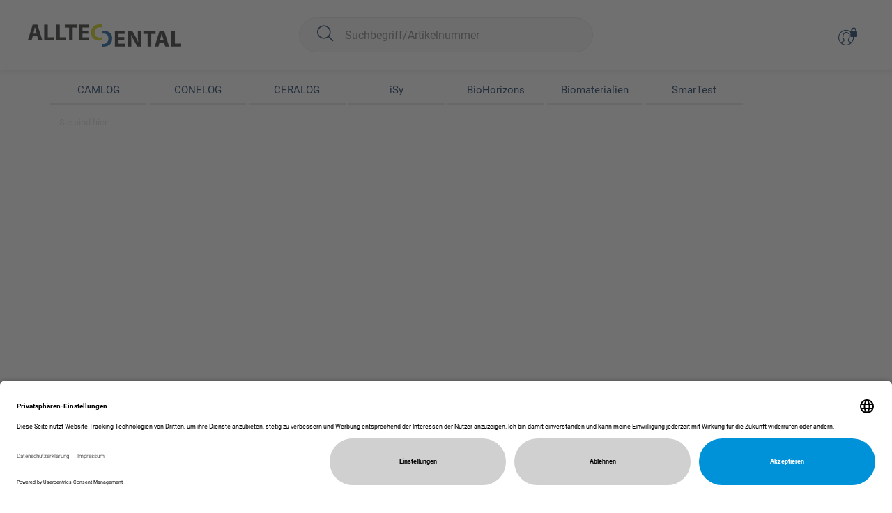

--- FILE ---
content_type: text/html; charset=UTF-8
request_url: https://eshop.alltecdental.at/CERALOG/Chirurgie/Planung/?ldtype=grid&_artperpage=9&listorderby=oxtitle&listorder=asc&pgNr=0
body_size: 26012
content:
<!DOCTYPE HTML>
    <html lang="de">
        <head>
                                            <meta http-equiv="Content-Type" content="text/html; charset=UTF-8"><title>Camlog eShop AT | Planung | online kaufen</title><meta name="viewport" content="width=device-width, initial-scale=1.0, minimum-scale=1.0, maximum-scale=2.0, user-scalable=yes"/><meta http-equiv="X-UA-Compatible" content="IE=Edge"><meta name="description" content="Chirurgie - Planung. Camlog eShop AT"><link rel="canonical" href="https://eshop.alltecdental.at/CERALOG/Chirurgie/Planung/"><link rel="shortcut icon" href="https://eshop.alltecdental.at/out/c4s_camlog/img/favicon.ico" type="image/x-icon" />


 


<script src="https://eshop.alltecdental.at/modules/ff/ffwebcomponents/out/js/ff-web-components/vendor/custom-elements-es5-adapter.js"></script><script src="https://eshop.alltecdental.at/modules/ff/ffwebcomponents/out/js/ff-web-components/vendor/webcomponents-loader.js"></script><script src="https://eshop.alltecdental.at/modules/ff/ffwebcomponents/out/js/ff-web-components/bundle.js" defer></script><script src="https://eshop.alltecdental.at/modules/ff/ffwebcomponents/out/js/utils.js"></script><style>[unresolved]{opacity:0;display:none}</style><script>document.addEventListener('ffReady', function (ff) {factfinder.sdk = 'oe-v4.4.3';factfinder.communication.fieldRoles = {"brand":"Brand","campaignProductNumber":"ProductNumber","deeplink":"Deeplink","description":"Description","displayProductNumber":"ProductNumber","imageUrl":"ImageUrl","masterArticleNumber":"ProductNumber","price":"Price","productName":"Name","trackingProductNumber":"ProductNumber"};document.addEventListener('before-search', function (event) {if (['productDetail', 'getRecords'].lastIndexOf(event.detail.type) === -1) {event.preventDefault();const baseUrl =  'https://eshop.alltecdental.at/index.php?force_sid=3p4mpu6elstp5e4l78qi2lqmu4&amp;';const params = ff.factfinder.common.dictToParameterString(factfinder.common.encodeDict(event.detail));window.location = baseUrl + (baseUrl.indexOf('?') > -1 ?  params.substr(1) : params) + '&cl=search_result'}});ff.eventAggregator.addBeforeHistoryPushCallback(function (res, event, url) {url = url.replace(/filter=CategoryPath[^&]+&?/, '').replace(/filterCategoryPathROOT[^&]+&?/g, '');ff.factfinder.communication.Util.pushParameterToHistory(res, url, event);return false;});});</script>

            
                        <link rel="stylesheet" type="text/css" href="https://eshop.alltecdental.at/out/c4s_camlog/src/css/libs/roboto/roboto.min.css?1765983755" />
<link rel="stylesheet" type="text/css" href="https://eshop.alltecdental.at/out/c4s_camlog/src/css/libs/font-awesome/font-awesome.min.css?1765983755" />
<link rel="stylesheet" type="text/css" href="https://eshop.alltecdental.at/out/c4s_camlog/src/css/styles.min.css?1765983806" />
<link rel="stylesheet" type="text/css" href="https://eshop.alltecdental.at/out/c4s_camlog/src/css/libs/bootstrap-select/bootstrap-select.min.css?1765983755" />
<link rel="stylesheet" type="text/css" href="https://eshop.alltecdental.at/modules/c4s/c4s_visual_cms/out/src/css/c4s_visual_cms.css?1765983756" />
<link rel="stylesheet" type="text/css" href="https://eshop.alltecdental.at/modules/ddoe/visualcms/out/src/css/style.min.css" />
<link rel="stylesheet" type="text/css" href="https://eshop.alltecdental.at/modules/c4s/c4s_category_extension_camlog/out/src/css/ceralog.css" />
<link rel="stylesheet" type="text/css" href="https://eshop.alltecdental.at/modules/ff/ffwebcomponents/out/css/styles.css" />


                        
                                                                    
                        <!-- Google Tag Manager -->
<script type="text/plain" data-usercentrics="Google Analytics 4">
    (function(w,d,s,l,i){w[l]=w[l]||[];w[l].push({'gtm.start':
        new Date().getTime(),event:'gtm.js'});var f=d.getElementsByTagName(s)[0],
        j=d.createElement(s),dl=l!='dataLayer'?'&l='+l:'';j.async=true;j.src=
        'https://www.googletagmanager.com/gtm.js?id='+i+dl;f.parentNode.insertBefore(j,f);
        })(window,document,'script','dataLayer','GTM-P6MMFXV');
</script>
<!-- End Google Tag Manager -->                    
                                <!-- HTML5 shim and Respond.js IE8 support of HTML5 elements and media queries -->
                <!--[if (lt IE 9)]>
                    <script src="https://eshop.alltecdental.at/out/c4s_camlog/src/js/libs/html5shiv/html5shiv.min.js"></script>
                    <script src="https://eshop.alltecdental.at/out/c4s_camlog/src/js/libs/respond/respond.min.js"></script>
                <![endif]-->
            

    <script id="usercentrics-cmp"
            data-settings-id="VsERXswv0"
            src="https://app.usercentrics.eu/browser-ui/latest/bundle_legacy.js"
            async
    ></script>
        </head>
  <!-- OXID eShop Enterprise Edition, Version 6, Shopping Cart System (c) OXID eSales AG 2003 - 2026 - https://www.oxid-esales.com -->

                        
                                        
        <body class="alist cl-alist cat_CAT_4_733577919 rootcat-Planung">
                                        
                    <!-- Google Tag Manager (noscript) -->
<noscript>
    <iframe src="https://www.googletagmanager.com/ns.html?id=GTM-P6MMFXV" height="0"></iframe>
</noscript>
<!-- End Google Tag Manager (noscript) -->                
            
                                            <div id="wrapper">
                <ff-communication keep-url-params="true"url="https://camlog.fact-finder.de/fact-finder/"version="ng"api="v5"channel="prod_oxid_de-at"use-url-parameters="true"currency-code="EUR"currency-country-code="de-DE"only-search-params="true"use-browser-history="true"disable-cache="false"></ff-communication>


<script>
            const ffTrackingSettings = JSON.parse('{"addToCart":{"count":"count_as_one"}}');
    
    document.addEventListener('ffCommunicationReady', ({ factfinder, searchImmediate }) => {
        const cookies = document.cookie.split('; ').reduce((acc, cookie) => {
            const cookieData = cookie.split('=');
            const [key, value] = cookieData;
            acc[key] = value;

            return acc;
        }, {});

        if (cookies['ff_user_id']) {
            factfinder.communication.sessionManager.setLoginData(cookies['ff_user_id']);

            if (cookies['ff_has_just_logged_in']) {
                factfinder.communication.Tracking.loginWithConfig();
            }
        } else {
            factfinder.communication.sessionManager.clearLoginData();

            if (cookies['ff_has_just_logged_out']) {
                factfinder.communication.sessionManager.clearAllSessionData();
            }

            if ('') {
                factfinder.communication.sessionManager.setLoginData(localStorage.getItem('ff_sid'));
            }
        }

        if ('') {
            searchImmediate();
        }
    });
</script>

    <ff-campaign-redirect></ff-campaign-redirect>


            
    

   




<header class="header">
    <div class="container-fluid c4s-header-navigation">

                <div class="row">

                                                            <div class="col-xs-12 col-md-3 c4s-header-eq-col">
                <div class="c4s-header-logo">
                    <a href="https://eshop.alltecdental.at/index.php?force_sid=3p4mpu6elstp5e4l78qi2lqmu4&amp;" title="Camlog eShop AT">
                                                    <img src="https://eshop.alltecdental.at/out/c4s_camlog/img/logo_alltec.png" class="logo-alltec" alt="Camlog eShop AT">
                                                <img src="https://eshop.alltecdental.at/out/c4s_camlog/img/logo.png"
                             class="logo-camlog hidden-xs hidden-sm hidden-md"
                             alt="Camlog eShop AT"
                                                     >
                    </a>
                </div>
            </div>

                        <div class="col-xs-12 col-md-6 c4s-header-eq-col">
                <div class="c4s-header-search">
                        <div class="ff-search-wrapper">
        <form action="https://eshop.alltecdental.at/index.php?force_sid=3p4mpu6elstp5e4l78qi2lqmu4&amp;" method="get" name="search" role="search">
            <input type="hidden" name="stoken" value="30831E90" /><input type="hidden" name="force_sid" value="3p4mpu6elstp5e4l78qi2lqmu4" />
<input type="hidden" name="lang" value="0" />
            <input type="hidden" name="cl" value="search_result">
            <input type="hidden" name="shp" value=4 />

            <div class="c4s-search-box">
                <div class="c4s-search-icon"></div>

                <ff-searchbox suggest-onfocus="true" use-suggest="true" select-onclick="true" hidesuggest-onblur="false">
                    
                        <input id="searchParam"
                               name="query"
                               class="c4s-search-input"
                               type="text"
                               autocomplete="off"
                               placeholder="Suchbegriff/Artikelnummer"
                               value=""
                        >
                    
                </ff-searchbox>
            </div>
        <input type="hidden" name="__ncforminfo" value="56IUNIaafvmhmeqD4T0ru9aPhVS_APy0nv_dUf_DpY-ixTTfHilxKG-5c5QnhVRs73TiVGkkgu4bFHaXemYz03IiZ2jj4lr0SCKTezkuH1jdYbIMY4sLYp8Rhccql17f3dQzJ9TiiirCP0w1BfxI0AqdTN4KVw5v"/></form>
    </div>

    
        <ff-suggest layout="block" hide-onblur="true" unresolved>

    <section id="suggestContainer" class="suggestContainer">
        <div class="row">
            <div class="col-xs-12 col-lg-4 searchSuggests">
                <div class="suggestBlock">
                    <p class="containerCaption">Beliebte Suchvorschläge</p>
                    <div class="noResults">Keine Vorschläge</div>
                    <div class="dataContainer" data-container="searchTerm">
                        <ff-suggest-item class="searchTerm" type="searchTerm">
                            <i class="fa fa-search"></i> <span>{{{name}}}</span>
                        </ff-suggest-item>
                    </div>
                </div>
            </div>

            <div class="col-xs-12 col-lg-8 shopSuggests">

                <div class="suggestBlock">
                    <p class="containerCaption">Artikel zu Ihrer Suche</p>
                    <div class="noResults">Keine Vorschläge</div>
                    <div class="dataContainer" data-container="productName">
                        <ff-suggest-item class="productName" type="productName">
                            <div class="content"><img data-image /><div class="infos">{{#attributes.ProductNumber}}<div class="artNum">{{{attributes.ProductNumber}}}</div>{{/attributes.ProductNumber}}<div class="title">{{{name}}}</div></div></div>
                        </ff-suggest-item>
                    </div>
                </div>

            </div>
        </div>
    </section>
</ff-suggest>    
                </div>
            </div>

                        <div class="col-xs-12 col-md-3 c4s-header-eq-col">

                <div class="c4s-header-functions">

                                        <div class="c4s-header-language-menu pull-right">
                        
                    </div>

                                        
                                        <div class="c4s-header-profile-menu pull-right">
                        
                                    <a
        class="camlog-profile-icon locked btn-sso-login"
        title="Einloggen"
        data-toggle="tooltip"
        data-trigger="click hover"
        data-container="body"
        data-html="true"
        style="padding-top: 5px;"
            ></a>
                        
                    </div>

                                        
                </div>
            </div>
        </div>
    </div>

        <div class="container c4s-header-subnavigation">
        <div class="row">
            <div id="navigation" class="navbar navbar-default" role="navigation">
    <div class="container">

                <div class="navbar-header">
                        <button type="button" class="navbar-toggle collapsed" data-toggle="collapse" data-target=".navbar-collapse">
                <span class="sr-only"></span>
                <span class="icon-bar"></span>
                <span class="icon-bar"></span>
                <span class="icon-bar"></span>
            </button>
        </div>

                <div class="navbar-collapse collapse">
            <ul class="nav navbar-nav c4s-header-category-navbar">

                                                                    
                

                                                                            
                                                                        <li class="CAMLOG" style="width: 12.50%">
                            <a class="" href="https://eshop.alltecdental.at/CAMLOG/?force_sid=3p4mpu6elstp5e4l78qi2lqmu4">
                                CAMLOG                            </a>
                        </li>
                                                                                
                                                                        <li class="CONELOG" style="width: 12.50%">
                            <a class="" href="https://eshop.alltecdental.at/CONELOG/?force_sid=3p4mpu6elstp5e4l78qi2lqmu4">
                                CONELOG                            </a>
                        </li>
                                                                                                            <li class="" style="width: 12.50%">
                                <a href="https://eshop.alltecdental.at/CERALOG-neu/?force_sid=3p4mpu6elstp5e4l78qi2lqmu4">CERALOG</a>
                            </li>
                        
                                                                        <li class="ISY" style="width: 12.50%">
                            <a class="" href="https://eshop.alltecdental.at/iSy/?force_sid=3p4mpu6elstp5e4l78qi2lqmu4">
                                iSy                            </a>
                        </li>
                                                                                
                                                                        <li class="BIOHORIZONS" style="width: 12.50%">
                            <a class="" href="https://eshop.alltecdental.at/BioHorizons/?force_sid=3p4mpu6elstp5e4l78qi2lqmu4">
                                BioHorizons                            </a>
                        </li>
                                                                                
                                                                        <li class="BIOMATERIALIEN" style="width: 12.50%">
                            <a class="" href="https://eshop.alltecdental.at/Biomaterialien/?force_sid=3p4mpu6elstp5e4l78qi2lqmu4">
                                Biomaterialien                            </a>
                        </li>
                                                                                
                                                                        <li class="SMARTEST" style="width: 12.50%">
                            <a class="" href="https://eshop.alltecdental.at/SmarTest/?force_sid=3p4mpu6elstp5e4l78qi2lqmu4">
                                SmarTest                            </a>
                        </li>
                                                                                    </ul>
        </div>
        
    </div>
</div>


        </div>
    </div>

     

</header>        


                <div id="contentWrapper" class="container">

                        <div id="breadCrumb" class="row"><div class="col-xs-12"><ol class="breadcrumb"><li>Sie sind hier:</li></ol></div></div>
                        <div class="modal fade" id="errorModal" tabindex="-1" role="dialog" aria-labelledby="errorModal">
    <div class="modal-dialog modal-lg text-left" role="document">
        <div class="modal-content">
            <div class="modal-header">
                <button type="button" class="close" data-dismiss="modal">
                    <span aria-hidden="true"><i class="fa fa-close"></i></span><span class="sr-only">Schließen</span>
                </button>
                <h3 class="modal-title" id="loginBoxLabel">Fehler</h3>
            </div>
            <div class="modal-body">
                <div class="alert alert-danger">
                    
                                    </div>
            </div>
            <div class="modal-footer">
                <button type="button" class="btn btn-primary" data-dismiss="modal">Schließen</button>
            </div>
        </div>
    </div>
</div>
                        <div class="row">
                                                    <div id="sidebar" class="col-lg-3 col-md-3 hidden-sm hidden-xs">
                        <div class="c4s-contentBox">
        
    
                
    
                            
                    

    
</div>                    </div>
                
                                <div id="content" class="col-lg-9 col-md-9 col-sm-12 col-xs-12">
                                            
                        




    
        
    

                                    </div>
            </div>
        </div>

                
    

    <footer id="footer">
        <div class="container">
            <div class="c4s-footer-upper">
                <div class="row">
                                        <div class="col-xs-12 col-sm-6 col-md-3 footer-col">
            <div class="c4s-footer-headline">
            Adresse
        </div>
        <address class="c4s-footer-contact-address" data-snippet-ident="c4s_footer_address">
            <p>
Alltec Dental GmbH<br />
Schwefel 93<br />
AT-6850 Dornbirn<br />
<a href="https://www.google.de/maps/search/Alltec%20Dental%20GmbH%2CSchwefel%2093%2C6850%20Dornbirn" target="_blank">Auf Karte anzeigen</a></p>
        </address>
    </div>
                                        <div class="col-xs-12 col-sm-6 col-md-3 footer-col">
            <div class="c4s-footer-headline">
            Kontakt
        </div>
        <div class="c4s-footer-contact-data" data-snippet-ident="c4s_footer_contact">
            
                <p>Tel. <a href="tel:+435572372341">+43 5572 37 23 41</a><br />
Fax. +43 5572 37 23 41-404<br />
<a href="mailto:info@alltecdental.at">info@alltecdental.at</a><br />
<a class="contact-form" href="https://alltecdental.at/de-at/general/kontaktformular/" target="_blank">Kontaktformular</a></p>
            
        </div>
    </div>
                                        <div class="col-xs-12 col-sm-6 col-md-3 footer-col">

        <div class="c4s-footer-headline">
            Rechtliches
        </div>

        <ul class="list-unstyled c4s-footer-info-list">
                            <li>
                    <a href="https://alltecdental.at/de-at/impressum/"><span>Impressum</span></a>
                </li>
            
                            <li>
                    <a href="https://alltecdental.at/de-at/datenschutz/"><span>Datenschutz</span></a>
                </li>
            
                            <li>
                    <a href="https://alltecdental.at/de-at/agb/"><span>AGB</span></a>
                </li>
            
                    </ul>
    </div>
    

                                        <div class="col-xs-12 col-sm-6 col-md-3 footer-col">
            <div class="c4s-footer-headline">
            Social Media
        </div>
        <div class="c4s-footer-socialmedia" data-snippet-ident="c4s_footer_socialmedia">
            <div class="container-fluid dd-ve-container clearfix"><div class="row"><div class="col-sm-12 col-xs-12"><div class="dd-shortcode-text"><style>
    #footer .c4s-footer-socialmedia a.instagram::before {
        color: #c32aa3;
        content: "\e92f";
    }
    #footer .c4s-footer-socialmedia a.linkedin::before {
        color: #0a66c2;
        content: "\e936";
    }
</style>
<ul class="list-unstyled list-inline">
    <li><a href="https://www.facebook.com/CAMLOG/" target="_blank" class="facebook"><span>Facebook</span></a></li>
    <li><a href="https://www.instagram.com/camlog.dach/" target="_blank" class="instagram"><span>Instagram</span></a></li>
    <li><a href="https://www.linkedin.com/company/camlog/" target="_blank" class="linkedin"><span>LinkedIn</span></a></li>
    <li><a href="https://www.youtube.com/channel/UCL7biSVmGAhmJmQdydtNQIQ" target="_blank" class="youtube"><span>YouTube</span></a></li>
</ul></div></div></div></div>        </div>
    </div>                </div>
            </div>

            <div class="c4s-footer-spacer"></div>

            <div class="c4s-footer-lower">
                <div class="row">
                    <div class="col-xs-12 col-sm-6 footer-col">
                                                    <div class="c4s-footer-vendor-claim">
                                <img src="/out/pictures/wysiwigpro/AlltecDental_Logo.png" width="200" title="" alt="" /><br />
<br />
                            </div>
                                                                            <div class="c4s-footer-copyright">
                                © 2026 Alltec Dental GmbH
                            </div>
                                            </div>
                    <div class="col-xs-12 col-sm-6 text-right footer-col">
                                                    <div class="c4s-footer-vendor-claim2">
                                <img src="/out/pictures/wysiwigpro/Camlog_Logo.png" width="190" title="" alt="" />
                            </div>
                                            </div>
                </div>
            </div>
        </div>
    </footer>
        <div id="c4s-modal-wrapper" class="c4s-modal-wrapper">
            
                <div id="c4s-modalSpinner" class="modal fade" tabindex="-1" role="dialog" data-keyboard="false" data-backdrop="static">
    <div class="modal-dialog">
        <div class="c4s-spinner-container text-center">
            <div class="c4s-spinner-content">
                <div class="c4s-spinner-text">Bitte haben Sie einen Moment Geduld.</div>
                <i class="fa fa-spinner fa-inverse fa-4x fa-pulse"></i>
            </div>
        </div>
    </div>
</div>
                
                
            
        </div>

        
    </div>

            
                        
                        
        



<script>
    var c4s = c4s || {};
    c4s = {...c4s, ...{"shopUrl":"https:\/\/eshop.alltecdental.at\/","shopId":4,"stoken":"30831E90","theme":"c4s_camlog","currency":{"name":"EUR","rate":"1.00","decimalSep":",","thousandSep":".","sign":"\u20ac","decPrecision":"2"},"language":{"id":0,"name":"lang","abbr":"de"},"core":{"configAjaxUrl":"https:\/\/eshop.alltecdental.at\/index.php?shp=4&cl=c4s_core_ajax"},"translations":{"C4S_LIVEPRICE_CAMLOG_PRICE_RECEIVING":"Ihr Preis wird f\u00fcr Sie ermittelt.","C4S_LIVEPRICE_CAMLOG_VARIANT_COULD_NOT_AVAILABLE":"Ihr Livepreis konnte nicht ermittelt werden.","C4S_LIVEPRICE_CAMLOG_VARIANT_WILL_BE_DETERMINED":"Ihr individueller Livepreis wird f\u00fcr Sie ermittelt."},"modules":{"c4s_liveprice":{"active":true}},"user":false}}
    c4s.formValidators = {};
</script>


                





            





    

            
            <script  src="https://eshop.alltecdental.at/modules/c4s/c4s_core/out/src/js/c4s_core_fetch.js?1765983755"></script>
<script  src="https://eshop.alltecdental.at/out/c4s_camlog/src/js/libs/jquery/jquery.min.js?1765983755"></script>
<script  src="https://eshop.alltecdental.at/out/c4s_camlog/src/js/libs/jquery-ui/jquery-ui.min.js?1765983755"></script>
<script  src="https://eshop.alltecdental.at/out/c4s_camlog/src/js/libs/jquery-cookie/jquery-cookie.min.js?1765983755"></script>
<script  src="https://eshop.alltecdental.at/out/c4s_camlog/src/js/libs/jquery-match-height/jquery-match-height.min.js?1765983755"></script>
<script  src="https://eshop.alltecdental.at/out/c4s_camlog/src/js/libs/bootstrap/bootstrap.min.js?1765983755"></script>
<script  src="https://eshop.alltecdental.at/out/c4s_camlog/src/js/libs/bootstrap-select/bootstrap-select.min.js?1765983755"></script>
<script  src="https://eshop.alltecdental.at/modules/ddoe/visualcms/out/src/js/scripts.min.js"></script>
<script  src="https://eshop.alltecdental.at/out/c4s_camlog/src/js/libs/bootstrap-select/i18n/defaults-de_DE.min.js?1765983755"></script>
<script  src="https://eshop.alltecdental.at/modules/c4s/c4s_sso_camlog/out/src/js/c4s_sso.js?1765983756"></script>
<script  src="https://eshop.alltecdental.at/out/c4s_camlog/src/js/widgets/oxarticlebox.min.js?1765983807"></script>
<script  src="https://eshop.alltecdental.at/modules/c4s/c4s_factfinder_camlog/out/src/js/suggest.js?1765983756"></script>
<script  src="https://eshop.alltecdental.at/modules/c4s/c4s_factfinder_camlog/out/src/js/tracking.js?1765983756"></script>
<script  src="https://eshop.alltecdental.at/modules/c4s/c4s_basket_extension_camlog/out/src/js/c4s_basket_extension_basket_ajax.js?1765983755"></script><script type='text/javascript'>$( '#content' ).oxArticleBox();
$('.c4s-categoryListCatTitle').matchHeight({wait: false, responsive: true});
var sShopId = '4';
$('.c4s-header-eq-col').matchHeight({ wait: false, responsive: true });
$('#footer .c4s-footer-upper .footer-col').matchHeight();
$(window).on('orientationchange', function() {
                location.reload();
            });</script> 
                             


            
            
        </body>
    </html>





--- FILE ---
content_type: text/css
request_url: https://eshop.alltecdental.at/out/c4s_camlog/src/css/libs/roboto/roboto.min.css?1765983755
body_size: 2084
content:
@font-face{font-family:Roboto;font-style:normal;font-weight:400;src:url('../../../fonts/roboto/roboto-v30-latin-regular.eot');src:local(''),url('../../../fonts/roboto/roboto-v30-latin-regular.eot?#iefix') format('embedded-opentype'),url('../../../fonts/roboto/roboto-v30-latin-regular.woff2') format('woff2'),url('../../../fonts/roboto/roboto-v30-latin-regular.woff') format('woff'),url('../../../fonts/roboto/roboto-v30-latin-regular.ttf') format('truetype'),url('../../../fonts/roboto/roboto-v30-latin-regular.svg#Roboto') format('svg')}@font-face{font-family:Roboto;font-style:normal;font-weight:500;src:url('../../../fonts/roboto/roboto-v30-latin-500.eot');src:local(''),url('../../../fonts/roboto/roboto-v30-latin-500.eot?#iefix') format('embedded-opentype'),url('../../../fonts/roboto/roboto-v30-latin-500.woff2') format('woff2'),url('../../../fonts/roboto/roboto-v30-latin-500.woff') format('woff'),url('../../../fonts/roboto/roboto-v30-latin-500.ttf') format('truetype'),url('../../../fonts/roboto/roboto-v30-latin-500.svg#Roboto') format('svg')}@font-face{font-family:Roboto;font-style:normal;font-weight:700;src:url('../../../fonts/roboto/roboto-v30-latin-700.eot');src:local(''),url('../../../fonts/roboto/roboto-v30-latin-700.eot?#iefix') format('embedded-opentype'),url('../../../fonts/roboto/roboto-v30-latin-700.woff2') format('woff2'),url('../../../fonts/roboto/roboto-v30-latin-700.woff') format('woff'),url('../../../fonts/roboto/roboto-v30-latin-700.ttf') format('truetype'),url('../../../fonts/roboto/roboto-v30-latin-700.svg#Roboto') format('svg')}@font-face{font-family:Roboto;font-style:normal;font-weight:900;src:url('../../../fonts/roboto/roboto-v30-latin-900.eot');src:local(''),url('../../../fonts/roboto/roboto-v30-latin-900.eot?#iefix') format('embedded-opentype'),url('../../../fonts/roboto/roboto-v30-latin-900.woff2') format('woff2'),url('../../../fonts/roboto/roboto-v30-latin-900.woff') format('woff'),url('../../../fonts/roboto/roboto-v30-latin-900.ttf') format('truetype'),url('../../../fonts/roboto/roboto-v30-latin-900.svg#Roboto') format('svg')}

--- FILE ---
content_type: text/css
request_url: https://eshop.alltecdental.at/out/c4s_camlog/src/css/styles.min.css?1765983806
body_size: 196060
content:
/*!
 * Bootstrap v3.2.0 (http://getbootstrap.com)
 * Copyright 2011-2014 Twitter, Inc.
 * Licensed under MIT (https://github.com/twbs/bootstrap/blob/master/LICENSE)
 */@font-face{font-family:"FrutigerNeueLTW02-CnRg";src:url("../fonts/08a4380c-13ac-4049-88ee-61aab251534e.eot?#iefix");src:url("../fonts/08a4380c-13ac-4049-88ee-61aab251534e.eot?#iefix") format("eot"),url("../fonts/7cebd8df-2911-416e-a5b9-36e4190fb139.woff2") format("woff2"),url("../fonts/20b6f036-fda6-4c21-a894-6372f9613b6f.woff") format("woff"),url("../fonts/50430c48-35e9-4e15-934f-4368f27b6065.ttf") format("truetype"),url("../fonts/b560617f-f0a1-4733-920c-304537337dd3.svg") format("svg")}@font-face{font-family:"FrutigerNeueLTW02-CnBol_775088";src:url("../fonts/2bb73857-fc8d-4f1a-b416-21e39642d384.eot?#iefix");src:url("../fonts/2bb73857-fc8d-4f1a-b416-21e39642d384.eot?#iefix") format("eot"),url("../fonts/c3d8d95d-5382-4838-b575-0bec927de1f6.woff2") format("woff2"),url("../fonts/78f21e53-0425-446a-b4c7-d04c0d205ae9.woff") format("woff"),url("../fonts/9319e3b3-8e6b-422e-85b9-a35076e3f8da.ttf") format("truetype"),url("../fonts/1259d29b-eb57-40e8-a0ab-bac2f6a5cf5c.svg#1259d29b-eb57-40e8-a0ab-bac2f6a5cf5c") format("svg")}@font-face{font-family:"FrutigerNeueLTW02-CnBlk_775104";src:url("../fonts/cdc94529-98ca-45f0-9f0d-a0b8608a64c3.eot?#iefix");src:url("../fonts/cdc94529-98ca-45f0-9f0d-a0b8608a64c3.eot?#iefix") format("eot"),url("../fonts/e1480cd2-a5d3-4863-928e-6d949137d03d.woff2") format("woff2"),url("../fonts/0a5e55ff-d9e1-4eba-97be-d41bcd7a83de.woff") format("woff"),url("../fonts/48e413d3-ebf6-4c08-a07c-95ff8e95b61e.ttf") format("truetype"),url("../fonts/4a44f59a-0954-40c3-a53c-612dcdf0c505.svg#4a44f59a-0954-40c3-a53c-612dcdf0c505") format("svg")}@font-face{font-display:swap;font-family:camlog;font-style:normal;font-weight:400;src:url('../fonts/163ab18ce258585e875b.woff2') format("woff2"),url('../fonts/f64d12ce543641d8e996.ttf') format("truetype")}@font-face{font-display:swap;font-family:Rubik;font-style:normal;font-weight:300;src:url('../fonts/Rubik/f44067daedf1a95adfdd.woff2') format("woff2"),url('../fonts/Rubik/f92e3100518a53743ccb.woff') format("woff")}@font-face{font-display:swap;font-family:Rubik;font-style:normal;font-weight:400;src:url('../fonts/Rubik/68eab494880ff671f7ab.woff2') format("woff2"),url('../fonts/Rubik/6c1c90eaa4bce20a2530.woff') format("woff")}@font-face{font-display:swap;font-family:Rubik;font-style:normal;font-weight:500;src:url('../fonts/Rubik/b65917bfaeb66901fca6.woff2') format("woff2"),url('../fonts/Rubik/2c077611c7fa42cb9ea4.woff') format("woff")}@font-face{font-display:swap;font-family:Rubik;font-style:italic;font-weight:500;src:url('../fonts/Rubik/23e8a566dbb6e2d0988d.woff2') format("woff2"),url('../fonts/Rubik/fd4649eaff75968992f1.woff') format("woff")}@font-face{font-display:swap;font-family:Rubik;font-style:normal;font-weight:700;src:url('../fonts/Rubik/4027ee16ffac69a8a8b8.woff2') format("woff2"),url('../fonts/Rubik/adfb02864fdbd2f93be2.woff') format("woff")}/*! normalize.css v3.0.1 | MIT License | git.io/normalize */html{font-family:sans-serif;-ms-text-size-adjust:100%;-webkit-text-size-adjust:100%}body{margin:0}article,aside,details,figcaption,figure,footer,header,hgroup,main,nav,section,summary{display:block}audio,canvas,progress,video{display:inline-block;vertical-align:baseline}audio:not([controls]){display:none;height:0}[hidden],template{display:none}a{background:transparent}a:active,a:hover{outline:0}abbr[title]{border-bottom:1px dotted}b,strong{font-weight:bold}dfn{font-style:italic}h1{font-size:2em;margin:.67em 0}mark{background:#ff0;color:#000}small{font-size:80%}sub,sup{font-size:75%;line-height:0;position:relative;vertical-align:baseline}sup{top:-0.5em}sub{bottom:-0.25em}img{border:0}svg:not(:root){overflow:hidden}figure{margin:1em 40px}hr{-webkit-box-sizing:content-box;box-sizing:content-box;height:0}pre{overflow:auto}code,kbd,pre,samp{font-family:monospace, monospace;font-size:1em}button,input,optgroup,select,textarea{color:inherit;font:inherit;margin:0}button{overflow:visible}button,select{text-transform:none}button,html input[type="button"],input[type="reset"],input[type="submit"]{-webkit-appearance:button;cursor:pointer}button[disabled],html input[disabled]{cursor:default}button::-moz-focus-inner,input::-moz-focus-inner{border:0;padding:0}input{line-height:normal}input[type="checkbox"],input[type="radio"]{-webkit-box-sizing:border-box;box-sizing:border-box;padding:0}input[type="number"]::-webkit-inner-spin-button,input[type="number"]::-webkit-outer-spin-button{height:auto}input[type="search"]{-webkit-appearance:textfield;-webkit-box-sizing:content-box;box-sizing:content-box}input[type="search"]::-webkit-search-cancel-button,input[type="search"]::-webkit-search-decoration{-webkit-appearance:none}fieldset{border:1px solid #c0c0c0;margin:0 2px;padding:.35em .625em .75em}legend{border:0;padding:0}textarea{overflow:auto}optgroup{font-weight:bold}table{border-collapse:collapse;border-spacing:0}td,th{padding:0}@media print{*{text-shadow:none !important;color:#000 !important;background:transparent !important;-webkit-box-shadow:none !important;box-shadow:none !important}a,a:visited{text-decoration:underline}a[href]:after{content:" (" attr(href) ")"}abbr[title]:after{content:" (" attr(title) ")"}a[href^="javascript:"]:after,a[href^="#"]:after{content:""}pre,blockquote{border:1px solid #999;page-break-inside:avoid}thead{display:table-header-group}tr,img{page-break-inside:avoid}img{max-width:100% !important}p,h2,h3{orphans:3;widows:3}h2,h3{page-break-after:avoid}select{background:#fff !important}.navbar{display:none}.table td,.table th{background-color:#fff !important}.btn>.caret,.dropup>.btn>.caret{border-top-color:#000 !important}.label{border:1px solid #000}.table{border-collapse:collapse !important}.table-bordered th,.table-bordered td{border:1px solid #ddd !important}}@font-face{font-family:'Glyphicons Halflings';src:url('../fonts/bootstrap/glyphicons-halflings-regular.eot');src:url('../fonts/bootstrap/glyphicons-halflings-regular.eot?#iefix') format('embedded-opentype'),url('../fonts/bootstrap/glyphicons-halflings-regular.woff') format('woff'),url('../fonts/bootstrap/glyphicons-halflings-regular.ttf') format('truetype'),url('../fonts/bootstrap/glyphicons-halflings-regular.svg#glyphicons_halflingsregular') format('svg')}.glyphicon{position:relative;top:1px;display:inline-block;font-family:'Glyphicons Halflings';font-style:normal;font-weight:normal;line-height:1;-webkit-font-smoothing:antialiased;-moz-osx-font-smoothing:grayscale}.glyphicon-asterisk:before{content:"\2a"}.glyphicon-plus:before{content:"\2b"}.glyphicon-euro:before{content:"\20ac"}.glyphicon-minus:before{content:"\2212"}.glyphicon-cloud:before{content:"\2601"}.glyphicon-envelope:before{content:"\2709"}.glyphicon-pencil:before{content:"\270f"}.glyphicon-glass:before{content:"\e001"}.glyphicon-music:before{content:"\e002"}.glyphicon-search:before{content:"\e003"}.glyphicon-heart:before{content:"\e005"}.glyphicon-star:before{content:"\e006"}.glyphicon-star-empty:before{content:"\e007"}.glyphicon-user:before{content:"\e008"}.glyphicon-film:before{content:"\e009"}.glyphicon-th-large:before{content:"\e010"}.glyphicon-th:before{content:"\e011"}.glyphicon-th-list:before{content:"\e012"}.glyphicon-ok:before{content:"\e013"}.glyphicon-remove:before{content:"\e014"}.glyphicon-zoom-in:before{content:"\e015"}.glyphicon-zoom-out:before{content:"\e016"}.glyphicon-off:before{content:"\e017"}.glyphicon-signal:before{content:"\e018"}.glyphicon-cog:before{content:"\e019"}.glyphicon-trash:before{content:"\e020"}.glyphicon-home:before{content:"\e021"}.glyphicon-file:before{content:"\e022"}.glyphicon-time:before{content:"\e023"}.glyphicon-road:before{content:"\e024"}.glyphicon-download-alt:before{content:"\e025"}.glyphicon-download:before{content:"\e026"}.glyphicon-upload:before{content:"\e027"}.glyphicon-inbox:before{content:"\e028"}.glyphicon-play-circle:before{content:"\e029"}.glyphicon-repeat:before{content:"\e030"}.glyphicon-refresh:before{content:"\e031"}.glyphicon-list-alt:before{content:"\e032"}.glyphicon-lock:before{content:"\e033"}.glyphicon-flag:before{content:"\e034"}.glyphicon-headphones:before{content:"\e035"}.glyphicon-volume-off:before{content:"\e036"}.glyphicon-volume-down:before{content:"\e037"}.glyphicon-volume-up:before{content:"\e038"}.glyphicon-qrcode:before{content:"\e039"}.glyphicon-barcode:before{content:"\e040"}.glyphicon-tag:before{content:"\e041"}.glyphicon-tags:before{content:"\e042"}.glyphicon-book:before{content:"\e043"}.glyphicon-bookmark:before{content:"\e044"}.glyphicon-print:before{content:"\e045"}.glyphicon-camera:before{content:"\e046"}.glyphicon-font:before{content:"\e047"}.glyphicon-bold:before{content:"\e048"}.glyphicon-italic:before{content:"\e049"}.glyphicon-text-height:before{content:"\e050"}.glyphicon-text-width:before{content:"\e051"}.glyphicon-align-left:before{content:"\e052"}.glyphicon-align-center:before{content:"\e053"}.glyphicon-align-right:before{content:"\e054"}.glyphicon-align-justify:before{content:"\e055"}.glyphicon-list:before{content:"\e056"}.glyphicon-indent-left:before{content:"\e057"}.glyphicon-indent-right:before{content:"\e058"}.glyphicon-facetime-video:before{content:"\e059"}.glyphicon-picture:before{content:"\e060"}.glyphicon-map-marker:before{content:"\e062"}.glyphicon-adjust:before{content:"\e063"}.glyphicon-tint:before{content:"\e064"}.glyphicon-edit:before{content:"\e065"}.glyphicon-share:before{content:"\e066"}.glyphicon-check:before{content:"\e067"}.glyphicon-move:before{content:"\e068"}.glyphicon-step-backward:before{content:"\e069"}.glyphicon-fast-backward:before{content:"\e070"}.glyphicon-backward:before{content:"\e071"}.glyphicon-play:before{content:"\e072"}.glyphicon-pause:before{content:"\e073"}.glyphicon-stop:before{content:"\e074"}.glyphicon-forward:before{content:"\e075"}.glyphicon-fast-forward:before{content:"\e076"}.glyphicon-step-forward:before{content:"\e077"}.glyphicon-eject:before{content:"\e078"}.glyphicon-chevron-left:before{content:"\e079"}.glyphicon-chevron-right:before{content:"\e080"}.glyphicon-plus-sign:before{content:"\e081"}.glyphicon-minus-sign:before{content:"\e082"}.glyphicon-remove-sign:before{content:"\e083"}.glyphicon-ok-sign:before{content:"\e084"}.glyphicon-question-sign:before{content:"\e085"}.glyphicon-info-sign:before{content:"\e086"}.glyphicon-screenshot:before{content:"\e087"}.glyphicon-remove-circle:before{content:"\e088"}.glyphicon-ok-circle:before{content:"\e089"}.glyphicon-ban-circle:before{content:"\e090"}.glyphicon-arrow-left:before{content:"\e091"}.glyphicon-arrow-right:before{content:"\e092"}.glyphicon-arrow-up:before{content:"\e093"}.glyphicon-arrow-down:before{content:"\e094"}.glyphicon-share-alt:before{content:"\e095"}.glyphicon-resize-full:before{content:"\e096"}.glyphicon-resize-small:before{content:"\e097"}.glyphicon-exclamation-sign:before{content:"\e101"}.glyphicon-gift:before{content:"\e102"}.glyphicon-leaf:before{content:"\e103"}.glyphicon-fire:before{content:"\e104"}.glyphicon-eye-open:before{content:"\e105"}.glyphicon-eye-close:before{content:"\e106"}.glyphicon-warning-sign:before{content:"\e107"}.glyphicon-plane:before{content:"\e108"}.glyphicon-calendar:before{content:"\e109"}.glyphicon-random:before{content:"\e110"}.glyphicon-comment:before{content:"\e111"}.glyphicon-magnet:before{content:"\e112"}.glyphicon-chevron-up:before{content:"\e113"}.glyphicon-chevron-down:before{content:"\e114"}.glyphicon-retweet:before{content:"\e115"}.glyphicon-shopping-cart:before{content:"\e116"}.glyphicon-folder-close:before{content:"\e117"}.glyphicon-folder-open:before{content:"\e118"}.glyphicon-resize-vertical:before{content:"\e119"}.glyphicon-resize-horizontal:before{content:"\e120"}.glyphicon-hdd:before{content:"\e121"}.glyphicon-bullhorn:before{content:"\e122"}.glyphicon-bell:before{content:"\e123"}.glyphicon-certificate:before{content:"\e124"}.glyphicon-thumbs-up:before{content:"\e125"}.glyphicon-thumbs-down:before{content:"\e126"}.glyphicon-hand-right:before{content:"\e127"}.glyphicon-hand-left:before{content:"\e128"}.glyphicon-hand-up:before{content:"\e129"}.glyphicon-hand-down:before{content:"\e130"}.glyphicon-circle-arrow-right:before{content:"\e131"}.glyphicon-circle-arrow-left:before{content:"\e132"}.glyphicon-circle-arrow-up:before{content:"\e133"}.glyphicon-circle-arrow-down:before{content:"\e134"}.glyphicon-globe:before{content:"\e135"}.glyphicon-wrench:before{content:"\e136"}.glyphicon-tasks:before{content:"\e137"}.glyphicon-filter:before{content:"\e138"}.glyphicon-briefcase:before{content:"\e139"}.glyphicon-fullscreen:before{content:"\e140"}.glyphicon-dashboard:before{content:"\e141"}.glyphicon-paperclip:before{content:"\e142"}.glyphicon-heart-empty:before{content:"\e143"}.glyphicon-link:before{content:"\e144"}.glyphicon-phone:before{content:"\e145"}.glyphicon-pushpin:before{content:"\e146"}.glyphicon-usd:before{content:"\e148"}.glyphicon-gbp:before{content:"\e149"}.glyphicon-sort:before{content:"\e150"}.glyphicon-sort-by-alphabet:before{content:"\e151"}.glyphicon-sort-by-alphabet-alt:before{content:"\e152"}.glyphicon-sort-by-order:before{content:"\e153"}.glyphicon-sort-by-order-alt:before{content:"\e154"}.glyphicon-sort-by-attributes:before{content:"\e155"}.glyphicon-sort-by-attributes-alt:before{content:"\e156"}.glyphicon-unchecked:before{content:"\e157"}.glyphicon-expand:before{content:"\e158"}.glyphicon-collapse-down:before{content:"\e159"}.glyphicon-collapse-up:before{content:"\e160"}.glyphicon-log-in:before{content:"\e161"}.glyphicon-flash:before{content:"\e162"}.glyphicon-log-out:before{content:"\e163"}.glyphicon-new-window:before{content:"\e164"}.glyphicon-record:before{content:"\e165"}.glyphicon-save:before{content:"\e166"}.glyphicon-open:before{content:"\e167"}.glyphicon-saved:before{content:"\e168"}.glyphicon-import:before{content:"\e169"}.glyphicon-export:before{content:"\e170"}.glyphicon-send:before{content:"\e171"}.glyphicon-floppy-disk:before{content:"\e172"}.glyphicon-floppy-saved:before{content:"\e173"}.glyphicon-floppy-remove:before{content:"\e174"}.glyphicon-floppy-save:before{content:"\e175"}.glyphicon-floppy-open:before{content:"\e176"}.glyphicon-credit-card:before{content:"\e177"}.glyphicon-transfer:before{content:"\e178"}.glyphicon-cutlery:before{content:"\e179"}.glyphicon-header:before{content:"\e180"}.glyphicon-compressed:before{content:"\e181"}.glyphicon-earphone:before{content:"\e182"}.glyphicon-phone-alt:before{content:"\e183"}.glyphicon-tower:before{content:"\e184"}.glyphicon-stats:before{content:"\e185"}.glyphicon-sd-video:before{content:"\e186"}.glyphicon-hd-video:before{content:"\e187"}.glyphicon-subtitles:before{content:"\e188"}.glyphicon-sound-stereo:before{content:"\e189"}.glyphicon-sound-dolby:before{content:"\e190"}.glyphicon-sound-5-1:before{content:"\e191"}.glyphicon-sound-6-1:before{content:"\e192"}.glyphicon-sound-7-1:before{content:"\e193"}.glyphicon-copyright-mark:before{content:"\e194"}.glyphicon-registration-mark:before{content:"\e195"}.glyphicon-cloud-download:before{content:"\e197"}.glyphicon-cloud-upload:before{content:"\e198"}.glyphicon-tree-conifer:before{content:"\e199"}.glyphicon-tree-deciduous:before{content:"\e200"}*{-webkit-box-sizing:border-box;box-sizing:border-box}*:before,*:after{-webkit-box-sizing:border-box;box-sizing:border-box}html{font-size:10px;-webkit-tap-highlight-color:rgba(0,0,0,0)}body{font-family:"FrutigerNeueLTW02-CnRg",Arial,sans-serif;font-size:13px;line-height:1.32857143;color:#575756;background-color:#fff}input,button,select,textarea{font-family:inherit;font-size:inherit;line-height:inherit}a{color:#002752;text-decoration:none}a:hover,a:focus{color:#61a4d7;text-decoration:underline}a:focus{outline:thin dotted;outline:5px auto -webkit-focus-ring-color;outline-offset:-2px}figure{margin:0}img{vertical-align:middle}.img-responsive,.thumbnail>img,.thumbnail a>img,.carousel-inner>.item>img,.carousel-inner>.item>a>img{display:block;max-width:100%;height:auto}.img-rounded{border-radius:0}.img-thumbnail{padding:4px;line-height:1.32857143;background-color:#fff;border:1px solid #ddd;border-radius:0;-webkit-transition:all .2s ease-in-out;transition:all .2s ease-in-out;display:inline-block;max-width:100%;height:auto}.img-circle{border-radius:50%}hr{margin-top:17px;margin-bottom:17px;border:0;border-top:1px solid #eee}.sr-only{position:absolute;width:1px;height:1px;margin:-1px;padding:0;overflow:hidden;clip:rect(0, 0, 0, 0);border:0}.sr-only-focusable:active,.sr-only-focusable:focus{position:static;width:auto;height:auto;margin:0;overflow:visible;clip:auto}h1,h2,h3,h4,h5,h6,.h1,.h2,.h3,.h4,.h5,.h6{font-family:"FrutigerNeueLTW02-CnBlk_775104",Arial;font-weight:normal;line-height:1.1;color:#002752}h1 small,h2 small,h3 small,h4 small,h5 small,h6 small,.h1 small,.h2 small,.h3 small,.h4 small,.h5 small,.h6 small,h1 .small,h2 .small,h3 .small,h4 .small,h5 .small,h6 .small,.h1 .small,.h2 .small,.h3 .small,.h4 .small,.h5 .small,.h6 .small{font-weight:normal;line-height:1;color:#777}h1,.h1,h2,.h2,h3,.h3{margin-top:17px;margin-bottom:8.5px}h1 small,.h1 small,h2 small,.h2 small,h3 small,.h3 small,h1 .small,.h1 .small,h2 .small,.h2 .small,h3 .small,.h3 .small{font-size:65%}h4,.h4,h5,.h5,h6,.h6{margin-top:8.5px;margin-bottom:8.5px}h4 small,.h4 small,h5 small,.h5 small,h6 small,.h6 small,h4 .small,.h4 .small,h5 .small,.h5 .small,h6 .small,.h6 .small{font-size:75%}h1,.h1{font-size:33px}h2,.h2{font-size:27px}h3,.h3{font-size:17px}h4,.h4{font-size:13px}h5,.h5{font-size:13px}h6,.h6{font-size:12px}p{margin:0 0 8.5px}.lead{margin-bottom:17px;font-size:14px;font-weight:300;line-height:1.4}@media (min-width:768px){.lead{font-size:19.5px}}small,.small{font-size:92%;line-height:1.2}mark,.mark{background-color:#fcf8e3;padding:.2em}.text-left{text-align:left}.text-right{text-align:right}.text-center{text-align:center}.text-justify{text-align:justify}.text-nowrap{white-space:nowrap}.text-lowercase{text-transform:lowercase}.text-uppercase{text-transform:uppercase}.text-capitalize{text-transform:capitalize}.text-muted{color:#777}.text-primary{color:#002752}a.text-primary:hover{color:#000f1f}.text-success{color:#3c763d}a.text-success:hover{color:#2b542c}.text-info{color:#31708f}a.text-info:hover{color:#245269}.text-warning{color:#8a6d3b}a.text-warning:hover{color:#66512c}.text-danger{color:#a94442}a.text-danger:hover{color:#843534}.bg-primary{color:#fff;background-color:#002752}a.bg-primary:hover{background-color:#000f1f}.bg-success{background-color:#dff0d8}a.bg-success:hover{background-color:#c1e2b3}.bg-info{background-color:#d9edf7}a.bg-info:hover{background-color:#afd9ee}.bg-warning{background-color:#fcf8e3}a.bg-warning:hover{background-color:#f7ecb5}.bg-danger{background-color:#f2dede}a.bg-danger:hover{background-color:#e4b9b9}.page-header{padding-bottom:7.5px;margin:34px 0 17px;border-bottom:1px solid #eee}ul,ol{margin-top:0;margin-bottom:8.5px}ul ul,ol ul,ul ol,ol ol{margin-bottom:0}.list-unstyled{padding-left:0;list-style:none}.list-inline{padding-left:0;list-style:none;margin-left:-5px}.list-inline>li{display:inline-block;padding-left:5px;padding-right:5px}dl{margin-top:0;margin-bottom:17px}dt,dd{line-height:1.32857143}dt{font-weight:bold}dd{margin-left:0}@media (min-width:768px){.dl-horizontal dt{float:left;width:160px;clear:left;text-align:right;overflow:hidden;text-overflow:ellipsis;white-space:nowrap}.dl-horizontal dd{margin-left:180px}}abbr[title],abbr[data-original-title]{cursor:help;border-bottom:1px dotted #777}.initialism{font-size:90%;text-transform:uppercase}blockquote{padding:8.5px 17px;margin:0 0 17px;font-size:16.25px;border-left:5px solid #eee}blockquote p:last-child,blockquote ul:last-child,blockquote ol:last-child{margin-bottom:0}blockquote footer,blockquote small,blockquote .small{display:block;font-size:80%;line-height:1.32857143;color:#777}blockquote footer:before,blockquote small:before,blockquote .small:before{content:'\2014 \00A0'}.blockquote-reverse,blockquote.pull-right{padding-right:15px;padding-left:0;border-right:5px solid #eee;border-left:0;text-align:right}.blockquote-reverse footer:before,blockquote.pull-right footer:before,.blockquote-reverse small:before,blockquote.pull-right small:before,.blockquote-reverse .small:before,blockquote.pull-right .small:before{content:''}.blockquote-reverse footer:after,blockquote.pull-right footer:after,.blockquote-reverse small:after,blockquote.pull-right small:after,.blockquote-reverse .small:after,blockquote.pull-right .small:after{content:'\00A0 \2014'}blockquote:before,blockquote:after{content:""}address{margin-bottom:17px;font-style:normal;line-height:1.32857143}code,kbd,pre,samp{font-family:Menlo,Monaco,Consolas,"Courier New",monospace}code{padding:2px 4px;font-size:90%;color:#c7254e;background-color:#f9f2f4;border-radius:0}kbd{padding:2px 4px;font-size:90%;color:#fff;background-color:#333;border-radius:0;-webkit-box-shadow:inset 0 -1px 0 rgba(0,0,0,0.25);box-shadow:inset 0 -1px 0 rgba(0,0,0,0.25)}kbd kbd{padding:0;font-size:100%;font-weight:bold;-webkit-box-shadow:none;box-shadow:none}pre{display:block;padding:8px;margin:0 0 8.5px;font-size:12px;line-height:1.32857143;word-break:break-all;word-wrap:break-word;color:#333;background-color:#f5f5f5;border:1px solid #ccc;border-radius:0}pre code{padding:0;font-size:inherit;color:inherit;white-space:pre-wrap;background-color:transparent;border-radius:0}.pre-scrollable{max-height:340px;overflow-y:scroll}.container{margin-right:auto;margin-left:auto;padding-left:15px;padding-right:15px}@media (min-width:768px){.container{width:750px}}@media (min-width:992px){.container{width:970px}}@media (min-width:1200px){.container{width:1170px}}.container-fluid{margin-right:auto;margin-left:auto;padding-left:15px;padding-right:15px}.row{margin-left:-15px;margin-right:-15px}.col-xs-1,.col-sm-1,.col-md-1,.col-lg-1,.col-xs-2,.col-sm-2,.col-md-2,.col-lg-2,.col-xs-3,.col-sm-3,.col-md-3,.col-lg-3,.col-xs-4,.col-sm-4,.col-md-4,.col-lg-4,.col-xs-5,.col-sm-5,.col-md-5,.col-lg-5,.col-xs-6,.col-sm-6,.col-md-6,.col-lg-6,.col-xs-7,.col-sm-7,.col-md-7,.col-lg-7,.col-xs-8,.col-sm-8,.col-md-8,.col-lg-8,.col-xs-9,.col-sm-9,.col-md-9,.col-lg-9,.col-xs-10,.col-sm-10,.col-md-10,.col-lg-10,.col-xs-11,.col-sm-11,.col-md-11,.col-lg-11,.col-xs-12,.col-sm-12,.col-md-12,.col-lg-12{position:relative;min-height:1px;padding-left:15px;padding-right:15px}.col-xs-1,.col-xs-2,.col-xs-3,.col-xs-4,.col-xs-5,.col-xs-6,.col-xs-7,.col-xs-8,.col-xs-9,.col-xs-10,.col-xs-11,.col-xs-12{float:left}.col-xs-12{width:100%}.col-xs-11{width:91.66666667%}.col-xs-10{width:83.33333333%}.col-xs-9{width:75%}.col-xs-8{width:66.66666667%}.col-xs-7{width:58.33333333%}.col-xs-6{width:50%}.col-xs-5{width:41.66666667%}.col-xs-4{width:33.33333333%}.col-xs-3{width:25%}.col-xs-2{width:16.66666667%}.col-xs-1{width:8.33333333%}.col-xs-pull-12{right:100%}.col-xs-pull-11{right:91.66666667%}.col-xs-pull-10{right:83.33333333%}.col-xs-pull-9{right:75%}.col-xs-pull-8{right:66.66666667%}.col-xs-pull-7{right:58.33333333%}.col-xs-pull-6{right:50%}.col-xs-pull-5{right:41.66666667%}.col-xs-pull-4{right:33.33333333%}.col-xs-pull-3{right:25%}.col-xs-pull-2{right:16.66666667%}.col-xs-pull-1{right:8.33333333%}.col-xs-pull-0{right:auto}.col-xs-push-12{left:100%}.col-xs-push-11{left:91.66666667%}.col-xs-push-10{left:83.33333333%}.col-xs-push-9{left:75%}.col-xs-push-8{left:66.66666667%}.col-xs-push-7{left:58.33333333%}.col-xs-push-6{left:50%}.col-xs-push-5{left:41.66666667%}.col-xs-push-4{left:33.33333333%}.col-xs-push-3{left:25%}.col-xs-push-2{left:16.66666667%}.col-xs-push-1{left:8.33333333%}.col-xs-push-0{left:auto}.col-xs-offset-12{margin-left:100%}.col-xs-offset-11{margin-left:91.66666667%}.col-xs-offset-10{margin-left:83.33333333%}.col-xs-offset-9{margin-left:75%}.col-xs-offset-8{margin-left:66.66666667%}.col-xs-offset-7{margin-left:58.33333333%}.col-xs-offset-6{margin-left:50%}.col-xs-offset-5{margin-left:41.66666667%}.col-xs-offset-4{margin-left:33.33333333%}.col-xs-offset-3{margin-left:25%}.col-xs-offset-2{margin-left:16.66666667%}.col-xs-offset-1{margin-left:8.33333333%}.col-xs-offset-0{margin-left:0%}@media (min-width:768px){.col-sm-1,.col-sm-2,.col-sm-3,.col-sm-4,.col-sm-5,.col-sm-6,.col-sm-7,.col-sm-8,.col-sm-9,.col-sm-10,.col-sm-11,.col-sm-12{float:left}.col-sm-12{width:100%}.col-sm-11{width:91.66666667%}.col-sm-10{width:83.33333333%}.col-sm-9{width:75%}.col-sm-8{width:66.66666667%}.col-sm-7{width:58.33333333%}.col-sm-6{width:50%}.col-sm-5{width:41.66666667%}.col-sm-4{width:33.33333333%}.col-sm-3{width:25%}.col-sm-2{width:16.66666667%}.col-sm-1{width:8.33333333%}.col-sm-pull-12{right:100%}.col-sm-pull-11{right:91.66666667%}.col-sm-pull-10{right:83.33333333%}.col-sm-pull-9{right:75%}.col-sm-pull-8{right:66.66666667%}.col-sm-pull-7{right:58.33333333%}.col-sm-pull-6{right:50%}.col-sm-pull-5{right:41.66666667%}.col-sm-pull-4{right:33.33333333%}.col-sm-pull-3{right:25%}.col-sm-pull-2{right:16.66666667%}.col-sm-pull-1{right:8.33333333%}.col-sm-pull-0{right:auto}.col-sm-push-12{left:100%}.col-sm-push-11{left:91.66666667%}.col-sm-push-10{left:83.33333333%}.col-sm-push-9{left:75%}.col-sm-push-8{left:66.66666667%}.col-sm-push-7{left:58.33333333%}.col-sm-push-6{left:50%}.col-sm-push-5{left:41.66666667%}.col-sm-push-4{left:33.33333333%}.col-sm-push-3{left:25%}.col-sm-push-2{left:16.66666667%}.col-sm-push-1{left:8.33333333%}.col-sm-push-0{left:auto}.col-sm-offset-12{margin-left:100%}.col-sm-offset-11{margin-left:91.66666667%}.col-sm-offset-10{margin-left:83.33333333%}.col-sm-offset-9{margin-left:75%}.col-sm-offset-8{margin-left:66.66666667%}.col-sm-offset-7{margin-left:58.33333333%}.col-sm-offset-6{margin-left:50%}.col-sm-offset-5{margin-left:41.66666667%}.col-sm-offset-4{margin-left:33.33333333%}.col-sm-offset-3{margin-left:25%}.col-sm-offset-2{margin-left:16.66666667%}.col-sm-offset-1{margin-left:8.33333333%}.col-sm-offset-0{margin-left:0%}}@media (min-width:992px){.col-md-1,.col-md-2,.col-md-3,.col-md-4,.col-md-5,.col-md-6,.col-md-7,.col-md-8,.col-md-9,.col-md-10,.col-md-11,.col-md-12{float:left}.col-md-12{width:100%}.col-md-11{width:91.66666667%}.col-md-10{width:83.33333333%}.col-md-9{width:75%}.col-md-8{width:66.66666667%}.col-md-7{width:58.33333333%}.col-md-6{width:50%}.col-md-5{width:41.66666667%}.col-md-4{width:33.33333333%}.col-md-3{width:25%}.col-md-2{width:16.66666667%}.col-md-1{width:8.33333333%}.col-md-pull-12{right:100%}.col-md-pull-11{right:91.66666667%}.col-md-pull-10{right:83.33333333%}.col-md-pull-9{right:75%}.col-md-pull-8{right:66.66666667%}.col-md-pull-7{right:58.33333333%}.col-md-pull-6{right:50%}.col-md-pull-5{right:41.66666667%}.col-md-pull-4{right:33.33333333%}.col-md-pull-3{right:25%}.col-md-pull-2{right:16.66666667%}.col-md-pull-1{right:8.33333333%}.col-md-pull-0{right:auto}.col-md-push-12{left:100%}.col-md-push-11{left:91.66666667%}.col-md-push-10{left:83.33333333%}.col-md-push-9{left:75%}.col-md-push-8{left:66.66666667%}.col-md-push-7{left:58.33333333%}.col-md-push-6{left:50%}.col-md-push-5{left:41.66666667%}.col-md-push-4{left:33.33333333%}.col-md-push-3{left:25%}.col-md-push-2{left:16.66666667%}.col-md-push-1{left:8.33333333%}.col-md-push-0{left:auto}.col-md-offset-12{margin-left:100%}.col-md-offset-11{margin-left:91.66666667%}.col-md-offset-10{margin-left:83.33333333%}.col-md-offset-9{margin-left:75%}.col-md-offset-8{margin-left:66.66666667%}.col-md-offset-7{margin-left:58.33333333%}.col-md-offset-6{margin-left:50%}.col-md-offset-5{margin-left:41.66666667%}.col-md-offset-4{margin-left:33.33333333%}.col-md-offset-3{margin-left:25%}.col-md-offset-2{margin-left:16.66666667%}.col-md-offset-1{margin-left:8.33333333%}.col-md-offset-0{margin-left:0%}}@media (min-width:1200px){.col-lg-1,.col-lg-2,.col-lg-3,.col-lg-4,.col-lg-5,.col-lg-6,.col-lg-7,.col-lg-8,.col-lg-9,.col-lg-10,.col-lg-11,.col-lg-12{float:left}.col-lg-12{width:100%}.col-lg-11{width:91.66666667%}.col-lg-10{width:83.33333333%}.col-lg-9{width:75%}.col-lg-8{width:66.66666667%}.col-lg-7{width:58.33333333%}.col-lg-6{width:50%}.col-lg-5{width:41.66666667%}.col-lg-4{width:33.33333333%}.col-lg-3{width:25%}.col-lg-2{width:16.66666667%}.col-lg-1{width:8.33333333%}.col-lg-pull-12{right:100%}.col-lg-pull-11{right:91.66666667%}.col-lg-pull-10{right:83.33333333%}.col-lg-pull-9{right:75%}.col-lg-pull-8{right:66.66666667%}.col-lg-pull-7{right:58.33333333%}.col-lg-pull-6{right:50%}.col-lg-pull-5{right:41.66666667%}.col-lg-pull-4{right:33.33333333%}.col-lg-pull-3{right:25%}.col-lg-pull-2{right:16.66666667%}.col-lg-pull-1{right:8.33333333%}.col-lg-pull-0{right:auto}.col-lg-push-12{left:100%}.col-lg-push-11{left:91.66666667%}.col-lg-push-10{left:83.33333333%}.col-lg-push-9{left:75%}.col-lg-push-8{left:66.66666667%}.col-lg-push-7{left:58.33333333%}.col-lg-push-6{left:50%}.col-lg-push-5{left:41.66666667%}.col-lg-push-4{left:33.33333333%}.col-lg-push-3{left:25%}.col-lg-push-2{left:16.66666667%}.col-lg-push-1{left:8.33333333%}.col-lg-push-0{left:auto}.col-lg-offset-12{margin-left:100%}.col-lg-offset-11{margin-left:91.66666667%}.col-lg-offset-10{margin-left:83.33333333%}.col-lg-offset-9{margin-left:75%}.col-lg-offset-8{margin-left:66.66666667%}.col-lg-offset-7{margin-left:58.33333333%}.col-lg-offset-6{margin-left:50%}.col-lg-offset-5{margin-left:41.66666667%}.col-lg-offset-4{margin-left:33.33333333%}.col-lg-offset-3{margin-left:25%}.col-lg-offset-2{margin-left:16.66666667%}.col-lg-offset-1{margin-left:8.33333333%}.col-lg-offset-0{margin-left:0%}}table{background-color:transparent}caption{padding-top:8px;padding-bottom:8px;color:#777;text-align:left}th{text-align:left}.table{width:100%;max-width:100%;margin-bottom:17px}.table>thead>tr>th,.table>tbody>tr>th,.table>tfoot>tr>th,.table>thead>tr>td,.table>tbody>tr>td,.table>tfoot>tr>td{padding:8px;line-height:1.32857143;vertical-align:top;border-top:1px solid #ddd}.table>thead>tr>th{vertical-align:bottom;border-bottom:2px solid #ddd}.table>caption+thead>tr:first-child>th,.table>colgroup+thead>tr:first-child>th,.table>thead:first-child>tr:first-child>th,.table>caption+thead>tr:first-child>td,.table>colgroup+thead>tr:first-child>td,.table>thead:first-child>tr:first-child>td{border-top:0}.table>tbody+tbody{border-top:2px solid #ddd}.table .table{background-color:#fff}.table-condensed>thead>tr>th,.table-condensed>tbody>tr>th,.table-condensed>tfoot>tr>th,.table-condensed>thead>tr>td,.table-condensed>tbody>tr>td,.table-condensed>tfoot>tr>td{padding:5px}.table-bordered{border:1px solid #ddd}.table-bordered>thead>tr>th,.table-bordered>tbody>tr>th,.table-bordered>tfoot>tr>th,.table-bordered>thead>tr>td,.table-bordered>tbody>tr>td,.table-bordered>tfoot>tr>td{border:1px solid #ddd}.table-bordered>thead>tr>th,.table-bordered>thead>tr>td{border-bottom-width:2px}.table-striped>tbody>tr:nth-child(odd){background-color:#f9f9f9}.table-hover>tbody>tr:hover{background-color:#f5f5f5}table col[class*="col-"]{position:static;float:none;display:table-column}table td[class*="col-"],table th[class*="col-"]{position:static;float:none;display:table-cell}.table>thead>tr>td.active,.table>tbody>tr>td.active,.table>tfoot>tr>td.active,.table>thead>tr>th.active,.table>tbody>tr>th.active,.table>tfoot>tr>th.active,.table>thead>tr.active>td,.table>tbody>tr.active>td,.table>tfoot>tr.active>td,.table>thead>tr.active>th,.table>tbody>tr.active>th,.table>tfoot>tr.active>th{background-color:#f5f5f5}.table-hover>tbody>tr>td.active:hover,.table-hover>tbody>tr>th.active:hover,.table-hover>tbody>tr.active:hover>td,.table-hover>tbody>tr:hover>.active,.table-hover>tbody>tr.active:hover>th{background-color:#e8e8e8}.table>thead>tr>td.success,.table>tbody>tr>td.success,.table>tfoot>tr>td.success,.table>thead>tr>th.success,.table>tbody>tr>th.success,.table>tfoot>tr>th.success,.table>thead>tr.success>td,.table>tbody>tr.success>td,.table>tfoot>tr.success>td,.table>thead>tr.success>th,.table>tbody>tr.success>th,.table>tfoot>tr.success>th{background-color:#dff0d8}.table-hover>tbody>tr>td.success:hover,.table-hover>tbody>tr>th.success:hover,.table-hover>tbody>tr.success:hover>td,.table-hover>tbody>tr:hover>.success,.table-hover>tbody>tr.success:hover>th{background-color:#d0e9c6}.table>thead>tr>td.info,.table>tbody>tr>td.info,.table>tfoot>tr>td.info,.table>thead>tr>th.info,.table>tbody>tr>th.info,.table>tfoot>tr>th.info,.table>thead>tr.info>td,.table>tbody>tr.info>td,.table>tfoot>tr.info>td,.table>thead>tr.info>th,.table>tbody>tr.info>th,.table>tfoot>tr.info>th{background-color:#d9edf7}.table-hover>tbody>tr>td.info:hover,.table-hover>tbody>tr>th.info:hover,.table-hover>tbody>tr.info:hover>td,.table-hover>tbody>tr:hover>.info,.table-hover>tbody>tr.info:hover>th{background-color:#c4e3f3}.table>thead>tr>td.warning,.table>tbody>tr>td.warning,.table>tfoot>tr>td.warning,.table>thead>tr>th.warning,.table>tbody>tr>th.warning,.table>tfoot>tr>th.warning,.table>thead>tr.warning>td,.table>tbody>tr.warning>td,.table>tfoot>tr.warning>td,.table>thead>tr.warning>th,.table>tbody>tr.warning>th,.table>tfoot>tr.warning>th{background-color:#fcf8e3}.table-hover>tbody>tr>td.warning:hover,.table-hover>tbody>tr>th.warning:hover,.table-hover>tbody>tr.warning:hover>td,.table-hover>tbody>tr:hover>.warning,.table-hover>tbody>tr.warning:hover>th{background-color:#faf2cc}.table>thead>tr>td.danger,.table>tbody>tr>td.danger,.table>tfoot>tr>td.danger,.table>thead>tr>th.danger,.table>tbody>tr>th.danger,.table>tfoot>tr>th.danger,.table>thead>tr.danger>td,.table>tbody>tr.danger>td,.table>tfoot>tr.danger>td,.table>thead>tr.danger>th,.table>tbody>tr.danger>th,.table>tfoot>tr.danger>th{background-color:#f2dede}.table-hover>tbody>tr>td.danger:hover,.table-hover>tbody>tr>th.danger:hover,.table-hover>tbody>tr.danger:hover>td,.table-hover>tbody>tr:hover>.danger,.table-hover>tbody>tr.danger:hover>th{background-color:#ebcccc}.table-responsive{overflow-x:auto}@media screen and (max-width:767px){.table-responsive{width:100%;margin-bottom:12.75px;overflow-y:hidden;-ms-overflow-style:-ms-autohiding-scrollbar;border:1px solid #ddd}.table-responsive>.table{margin-bottom:0}.table-responsive>.table>thead>tr>th,.table-responsive>.table>tbody>tr>th,.table-responsive>.table>tfoot>tr>th,.table-responsive>.table>thead>tr>td,.table-responsive>.table>tbody>tr>td,.table-responsive>.table>tfoot>tr>td{white-space:nowrap}.table-responsive>.table-bordered{border:0}.table-responsive>.table-bordered>thead>tr>th:first-child,.table-responsive>.table-bordered>tbody>tr>th:first-child,.table-responsive>.table-bordered>tfoot>tr>th:first-child,.table-responsive>.table-bordered>thead>tr>td:first-child,.table-responsive>.table-bordered>tbody>tr>td:first-child,.table-responsive>.table-bordered>tfoot>tr>td:first-child{border-left:0}.table-responsive>.table-bordered>thead>tr>th:last-child,.table-responsive>.table-bordered>tbody>tr>th:last-child,.table-responsive>.table-bordered>tfoot>tr>th:last-child,.table-responsive>.table-bordered>thead>tr>td:last-child,.table-responsive>.table-bordered>tbody>tr>td:last-child,.table-responsive>.table-bordered>tfoot>tr>td:last-child{border-right:0}.table-responsive>.table-bordered>tbody>tr:last-child>th,.table-responsive>.table-bordered>tfoot>tr:last-child>th,.table-responsive>.table-bordered>tbody>tr:last-child>td,.table-responsive>.table-bordered>tfoot>tr:last-child>td{border-bottom:0}}fieldset{padding:0;margin:0;border:0;min-width:0}legend{display:block;width:100%;padding:0;margin-bottom:17px;font-size:19.5px;line-height:inherit;color:#333;border:0;border-bottom:1px solid #e5e5e5}label{display:inline-block;max-width:100%;margin-bottom:5px;font-weight:bold}input[type="search"]{-webkit-box-sizing:border-box;box-sizing:border-box}input[type="radio"],input[type="checkbox"]{margin:5px 0 0;margin-top:1px \9;line-height:normal}input[type="file"]{display:block}input[type="range"]{display:block;width:100%}select[multiple],select[size]{height:auto}input[type="file"]:focus,input[type="radio"]:focus,input[type="checkbox"]:focus{outline:thin dotted;outline:5px auto -webkit-focus-ring-color;outline-offset:-2px}output{display:block;padding-top:6px;font-size:13px;line-height:1.32857143;color:#555}.form-control{display:block;width:100%;height:29px;padding:5px 10px;font-size:13px;line-height:1.32857143;color:#555;background-color:#fff;background-image:none;border:1px solid #ecedee;border-radius:0;-webkit-box-shadow:inset 0 1px 1px rgba(0,0,0,0.075);box-shadow:inset 0 1px 1px rgba(0,0,0,0.075);-webkit-transition:border-color ease-in-out .15s, box-shadow ease-in-out .15s;-webkit-transition:border-color ease-in-out .15s, -webkit-box-shadow ease-in-out .15s;transition:border-color ease-in-out .15s, -webkit-box-shadow ease-in-out .15s;transition:border-color ease-in-out .15s, box-shadow ease-in-out .15s;transition:border-color ease-in-out .15s, box-shadow ease-in-out .15s, -webkit-box-shadow ease-in-out .15s}.form-control:focus{border-color:#66afe9;outline:0;-webkit-box-shadow:inset 0 1px 1px rgba(0,0,0,.075), 0 0 8px rgba(102, 175, 233, 0.6);box-shadow:inset 0 1px 1px rgba(0,0,0,.075), 0 0 8px rgba(102, 175, 233, 0.6)}.form-control::-moz-placeholder{color:#999;opacity:1}.form-control:-ms-input-placeholder{color:#999}.form-control::-webkit-input-placeholder{color:#999}.form-control[disabled],.form-control[readonly],fieldset[disabled] .form-control{cursor:not-allowed;background-color:#eee;opacity:1}textarea.form-control{height:auto}input[type="search"]{-webkit-appearance:none}input[type="date"],input[type="time"],input[type="datetime-local"],input[type="month"]{line-height:29px;line-height:1.32857143 \0}input[type="date"].input-sm,input[type="time"].input-sm,input[type="datetime-local"].input-sm,input[type="month"].input-sm{line-height:30px;line-height:1.5 \0}input[type="date"].input-lg,input[type="time"].input-lg,input[type="datetime-local"].input-lg,input[type="month"].input-lg{line-height:45px;line-height:1.33 \0}_:-ms-fullscreen,:root input[type="date"],_:-ms-fullscreen,:root input[type="time"],_:-ms-fullscreen,:root input[type="datetime-local"],_:-ms-fullscreen,:root input[type="month"]{line-height:1.32857143}_:-ms-fullscreen.input-sm,:root input[type="date"].input-sm,_:-ms-fullscreen.input-sm,:root input[type="time"].input-sm,_:-ms-fullscreen.input-sm,:root input[type="datetime-local"].input-sm,_:-ms-fullscreen.input-sm,:root input[type="month"].input-sm{line-height:1.5}_:-ms-fullscreen.input-lg,:root input[type="date"].input-lg,_:-ms-fullscreen.input-lg,:root input[type="time"].input-lg,_:-ms-fullscreen.input-lg,:root input[type="datetime-local"].input-lg,_:-ms-fullscreen.input-lg,:root input[type="month"].input-lg{line-height:1.33}.form-group{margin-bottom:15px}.radio,.checkbox{position:relative;display:block;margin-top:10px;margin-bottom:10px}.radio label,.checkbox label{min-height:17px;padding-left:20px;margin-bottom:0;font-weight:normal;cursor:pointer}.radio input[type="radio"],.radio-inline input[type="radio"],.checkbox input[type="checkbox"],.checkbox-inline input[type="checkbox"]{position:absolute;margin-left:-20px;margin-top:4px \9}.radio+.radio,.checkbox+.checkbox{margin-top:-5px}.radio-inline,.checkbox-inline{display:inline-block;padding-left:20px;margin-bottom:0;vertical-align:middle;font-weight:normal;cursor:pointer}.radio-inline+.radio-inline,.checkbox-inline+.checkbox-inline{margin-top:0;margin-left:10px}input[type="radio"][disabled],input[type="checkbox"][disabled],input[type="radio"].disabled,input[type="checkbox"].disabled,fieldset[disabled] input[type="radio"],fieldset[disabled] input[type="checkbox"]{cursor:not-allowed}.radio-inline.disabled,.checkbox-inline.disabled,fieldset[disabled] .radio-inline,fieldset[disabled] .checkbox-inline{cursor:not-allowed}.radio.disabled label,.checkbox.disabled label,fieldset[disabled] .radio label,fieldset[disabled] .checkbox label{cursor:not-allowed}.form-control-static{padding-top:6px;padding-bottom:6px;margin-bottom:0}.form-control-static.input-lg,.form-control-static.input-sm{padding-left:0;padding-right:0}.input-sm,.form-group-sm .form-control{height:30px;padding:5px 10px;font-size:12px;line-height:1.5;border-radius:0}select.input-sm,select.form-group-sm .form-control{height:30px;line-height:30px}textarea.input-sm,textarea.form-group-sm .form-control,select[multiple].input-sm,select[multiple].form-group-sm .form-control{height:auto}.input-lg,.form-group-lg .form-control{height:45px;padding:10px 15px;font-size:17px;line-height:1.33;border-radius:0}select.input-lg,select.form-group-lg .form-control{height:45px;line-height:45px}textarea.input-lg,textarea.form-group-lg .form-control,select[multiple].input-lg,select[multiple].form-group-lg .form-control{height:auto}.has-feedback{position:relative}.has-feedback .form-control{padding-right:36.25px}.form-control-feedback{position:absolute;top:0;right:0;z-index:2;display:block;width:29px;height:29px;line-height:29px;text-align:center;pointer-events:none}.input-lg+.form-control-feedback{width:45px;height:45px;line-height:45px}.input-sm+.form-control-feedback{width:30px;height:30px;line-height:30px}.has-success .help-block,.has-success .control-label,.has-success .radio,.has-success .checkbox,.has-success .radio-inline,.has-success .checkbox-inline,.has-success.radio label,.has-success.checkbox label,.has-success.radio-inline label,.has-success.checkbox-inline label{color:#3c763d}.has-success .form-control{border-color:#3c763d;-webkit-box-shadow:inset 0 1px 1px rgba(0,0,0,0.075);box-shadow:inset 0 1px 1px rgba(0,0,0,0.075)}.has-success .form-control:focus{border-color:#2b542c;-webkit-box-shadow:inset 0 1px 1px rgba(0,0,0,0.075),0 0 6px #67b168;box-shadow:inset 0 1px 1px rgba(0,0,0,0.075),0 0 6px #67b168}.has-success .input-group-addon{color:#3c763d;border-color:#3c763d;background-color:#dff0d8}.has-success .form-control-feedback{color:#3c763d}.has-warning .help-block,.has-warning .control-label,.has-warning .radio,.has-warning .checkbox,.has-warning .radio-inline,.has-warning .checkbox-inline,.has-warning.radio label,.has-warning.checkbox label,.has-warning.radio-inline label,.has-warning.checkbox-inline label{color:#8a6d3b}.has-warning .form-control{border-color:#8a6d3b;-webkit-box-shadow:inset 0 1px 1px rgba(0,0,0,0.075);box-shadow:inset 0 1px 1px rgba(0,0,0,0.075)}.has-warning .form-control:focus{border-color:#66512c;-webkit-box-shadow:inset 0 1px 1px rgba(0,0,0,0.075),0 0 6px #c0a16b;box-shadow:inset 0 1px 1px rgba(0,0,0,0.075),0 0 6px #c0a16b}.has-warning .input-group-addon{color:#8a6d3b;border-color:#8a6d3b;background-color:#fcf8e3}.has-warning .form-control-feedback{color:#8a6d3b}.has-error .help-block,.has-error .control-label,.has-error .radio,.has-error .checkbox,.has-error .radio-inline,.has-error .checkbox-inline,.has-error.radio label,.has-error.checkbox label,.has-error.radio-inline label,.has-error.checkbox-inline label{color:#a94442}.has-error .form-control{border-color:#a94442;-webkit-box-shadow:inset 0 1px 1px rgba(0,0,0,0.075);box-shadow:inset 0 1px 1px rgba(0,0,0,0.075)}.has-error .form-control:focus{border-color:#843534;-webkit-box-shadow:inset 0 1px 1px rgba(0,0,0,0.075),0 0 6px #ce8483;box-shadow:inset 0 1px 1px rgba(0,0,0,0.075),0 0 6px #ce8483}.has-error .input-group-addon{color:#a94442;border-color:#a94442;background-color:#f2dede}.has-error .form-control-feedback{color:#a94442}.has-feedback label~.form-control-feedback{top:22px}.has-feedback label.sr-only~.form-control-feedback{top:0}.help-block{display:block;margin-top:5px;margin-bottom:10px;color:#979796}@media (min-width:768px){.form-inline .form-group{display:inline-block;margin-bottom:0;vertical-align:middle}.form-inline .form-control{display:inline-block;width:auto;vertical-align:middle}.form-inline .form-control-static{display:inline-block}.form-inline .input-group{display:inline-table;vertical-align:middle}.form-inline .input-group .input-group-addon,.form-inline .input-group .input-group-btn,.form-inline .input-group .form-control{width:auto}.form-inline .input-group>.form-control{width:100%}.form-inline .control-label{margin-bottom:0;vertical-align:middle}.form-inline .radio,.form-inline .checkbox{display:inline-block;margin-top:0;margin-bottom:0;vertical-align:middle}.form-inline .radio label,.form-inline .checkbox label{padding-left:0}.form-inline .radio input[type="radio"],.form-inline .checkbox input[type="checkbox"]{position:relative;margin-left:0}.form-inline .has-feedback .form-control-feedback{top:0}}.form-horizontal .radio,.form-horizontal .checkbox,.form-horizontal .radio-inline,.form-horizontal .checkbox-inline{margin-top:0;margin-bottom:0;padding-top:6px}.form-horizontal .radio,.form-horizontal .checkbox{min-height:23px}.form-horizontal .form-group{margin-left:-15px;margin-right:-15px}@media (min-width:768px){.form-horizontal .control-label{text-align:right;margin-bottom:0;padding-top:6px}}.form-horizontal .has-feedback .form-control-feedback{right:15px}@media (min-width:768px){.form-horizontal .form-group-lg .control-label{padding-top:14.3px}}@media (min-width:768px){.form-horizontal .form-group-sm .control-label{padding-top:6px}}.btn{display:inline-block;margin-bottom:0;font-weight:normal;text-align:center;vertical-align:middle;-ms-touch-action:manipulation;touch-action:manipulation;cursor:pointer;background-image:none;border:1px solid transparent;white-space:nowrap;padding:5px 10px;font-size:13px;line-height:1.32857143;border-radius:0;-webkit-user-select:none;-moz-user-select:none;-ms-user-select:none;user-select:none}.btn:hover,.btn:focus,.btn.focus{color:#575756;text-decoration:none}.btn:active,.btn.active{outline:0;background-image:none;-webkit-box-shadow:inset 0 3px 5px rgba(0,0,0,0.125);box-shadow:inset 0 3px 5px rgba(0,0,0,0.125)}.btn.disabled,.btn[disabled],fieldset[disabled] .btn{cursor:not-allowed;pointer-events:none;opacity:.65;filter:alpha(opacity=65);-webkit-box-shadow:none;box-shadow:none}.btn-default{color:#575756;background-color:#fff;border-color:#575756}.btn-default:hover,.btn-default:focus,.btn-default.focus,.btn-default:active,.btn-default.active,.open>.dropdown-toggle.btn-default{color:#575756;background-color:#f2f2f2;border-color:#383838}.btn-default:active,.btn-default.active,.open>.dropdown-toggle.btn-default{background-image:none}.btn-default.disabled,.btn-default[disabled],fieldset[disabled] .btn-default,.btn-default.disabled:hover,.btn-default[disabled]:hover,fieldset[disabled] .btn-default:hover,.btn-default.disabled:focus,.btn-default[disabled]:focus,fieldset[disabled] .btn-default:focus,.btn-default.disabled.focus,.btn-default[disabled].focus,fieldset[disabled] .btn-default.focus,.btn-default.disabled:active,.btn-default[disabled]:active,fieldset[disabled] .btn-default:active,.btn-default.disabled.active,.btn-default[disabled].active,fieldset[disabled] .btn-default.active{background-color:#fff;border-color:transparent}.btn-default .badge{color:#fff;background-color:#575756}.btn-primary{color:#fff;background-color:#002752;border-color:#002752}.btn-primary:hover,.btn-primary:focus,.btn-primary.focus,.btn-primary:active,.btn-primary.active,.open>.dropdown-toggle.btn-primary{color:#fff;background-color:#001b39;border-color:#000a15}.btn-primary:active,.btn-primary.active,.open>.dropdown-toggle.btn-primary{background-image:none}.btn-primary.disabled,.btn-primary[disabled],fieldset[disabled] .btn-primary,.btn-primary.disabled:hover,.btn-primary[disabled]:hover,fieldset[disabled] .btn-primary:hover,.btn-primary.disabled:focus,.btn-primary[disabled]:focus,fieldset[disabled] .btn-primary:focus,.btn-primary.disabled.focus,.btn-primary[disabled].focus,fieldset[disabled] .btn-primary.focus,.btn-primary.disabled:active,.btn-primary[disabled]:active,fieldset[disabled] .btn-primary:active,.btn-primary.disabled.active,.btn-primary[disabled].active,fieldset[disabled] .btn-primary.active{background-color:#002752;border-color:transparent}.btn-primary .badge{color:#002752;background-color:#fff}.btn-success{color:#fff;background-color:#5cb85c;border-color:#4cae4c}.btn-success:hover,.btn-success:focus,.btn-success.focus,.btn-success:active,.btn-success.active,.open>.dropdown-toggle.btn-success{color:#fff;background-color:#4cae4c;border-color:#398439}.btn-success:active,.btn-success.active,.open>.dropdown-toggle.btn-success{background-image:none}.btn-success.disabled,.btn-success[disabled],fieldset[disabled] .btn-success,.btn-success.disabled:hover,.btn-success[disabled]:hover,fieldset[disabled] .btn-success:hover,.btn-success.disabled:focus,.btn-success[disabled]:focus,fieldset[disabled] .btn-success:focus,.btn-success.disabled.focus,.btn-success[disabled].focus,fieldset[disabled] .btn-success.focus,.btn-success.disabled:active,.btn-success[disabled]:active,fieldset[disabled] .btn-success:active,.btn-success.disabled.active,.btn-success[disabled].active,fieldset[disabled] .btn-success.active{background-color:#5cb85c;border-color:transparent}.btn-success .badge{color:#5cb85c;background-color:#fff}.btn-info{color:#fff;background-color:#5bc0de;border-color:#46b8da}.btn-info:hover,.btn-info:focus,.btn-info.focus,.btn-info:active,.btn-info.active,.open>.dropdown-toggle.btn-info{color:#fff;background-color:#46b8da;border-color:#269abc}.btn-info:active,.btn-info.active,.open>.dropdown-toggle.btn-info{background-image:none}.btn-info.disabled,.btn-info[disabled],fieldset[disabled] .btn-info,.btn-info.disabled:hover,.btn-info[disabled]:hover,fieldset[disabled] .btn-info:hover,.btn-info.disabled:focus,.btn-info[disabled]:focus,fieldset[disabled] .btn-info:focus,.btn-info.disabled.focus,.btn-info[disabled].focus,fieldset[disabled] .btn-info.focus,.btn-info.disabled:active,.btn-info[disabled]:active,fieldset[disabled] .btn-info:active,.btn-info.disabled.active,.btn-info[disabled].active,fieldset[disabled] .btn-info.active{background-color:#5bc0de;border-color:transparent}.btn-info .badge{color:#5bc0de;background-color:#fff}.btn-warning{color:#fff;background-color:#f0ad4e;border-color:#eea236}.btn-warning:hover,.btn-warning:focus,.btn-warning.focus,.btn-warning:active,.btn-warning.active,.open>.dropdown-toggle.btn-warning{color:#fff;background-color:#eea236;border-color:#d58512}.btn-warning:active,.btn-warning.active,.open>.dropdown-toggle.btn-warning{background-image:none}.btn-warning.disabled,.btn-warning[disabled],fieldset[disabled] .btn-warning,.btn-warning.disabled:hover,.btn-warning[disabled]:hover,fieldset[disabled] .btn-warning:hover,.btn-warning.disabled:focus,.btn-warning[disabled]:focus,fieldset[disabled] .btn-warning:focus,.btn-warning.disabled.focus,.btn-warning[disabled].focus,fieldset[disabled] .btn-warning.focus,.btn-warning.disabled:active,.btn-warning[disabled]:active,fieldset[disabled] .btn-warning:active,.btn-warning.disabled.active,.btn-warning[disabled].active,fieldset[disabled] .btn-warning.active{background-color:#f0ad4e;border-color:transparent}.btn-warning .badge{color:#f0ad4e;background-color:#fff}.btn-danger{color:#fff;background-color:#d9534f;border-color:#d43f3a}.btn-danger:hover,.btn-danger:focus,.btn-danger.focus,.btn-danger:active,.btn-danger.active,.open>.dropdown-toggle.btn-danger{color:#fff;background-color:#d43f3a;border-color:#ac2925}.btn-danger:active,.btn-danger.active,.open>.dropdown-toggle.btn-danger{background-image:none}.btn-danger.disabled,.btn-danger[disabled],fieldset[disabled] .btn-danger,.btn-danger.disabled:hover,.btn-danger[disabled]:hover,fieldset[disabled] .btn-danger:hover,.btn-danger.disabled:focus,.btn-danger[disabled]:focus,fieldset[disabled] .btn-danger:focus,.btn-danger.disabled.focus,.btn-danger[disabled].focus,fieldset[disabled] .btn-danger.focus,.btn-danger.disabled:active,.btn-danger[disabled]:active,fieldset[disabled] .btn-danger:active,.btn-danger.disabled.active,.btn-danger[disabled].active,fieldset[disabled] .btn-danger.active{background-color:#d9534f;border-color:transparent}.btn-danger .badge{color:#d9534f;background-color:#fff}.btn-link{color:#002752;font-weight:normal;border-radius:0}.btn-link,.btn-link:active,.btn-link.active,.btn-link[disabled],fieldset[disabled] .btn-link{background-color:transparent;-webkit-box-shadow:none;box-shadow:none}.btn-link,.btn-link:hover,.btn-link:focus,.btn-link:active{border-color:transparent}.btn-link:hover,.btn-link:focus{color:#61a4d7;text-decoration:underline;background-color:transparent}.btn-link[disabled]:hover,fieldset[disabled] .btn-link:hover,.btn-link[disabled]:focus,fieldset[disabled] .btn-link:focus{color:#777;text-decoration:none}.btn-lg,.btn-group-lg>.btn{padding:10px 15px;font-size:17px;line-height:1.33;border-radius:0}.btn-sm,.btn-group-sm>.btn{padding:5px 10px;font-size:12px;line-height:1.5;border-radius:0}.btn-xs,.btn-group-xs>.btn{padding:1px 5px;font-size:12px;line-height:1.5;border-radius:0}.btn-block{display:block;width:100%}.btn-block+.btn-block{margin-top:5px}input[type="submit"].btn-block,input[type="reset"].btn-block,input[type="button"].btn-block{width:100%}.fade{opacity:0;-webkit-transition:opacity .15s linear;transition:opacity .15s linear}.fade.in{opacity:1}.collapse{display:none}.collapse.in{display:block}tr.collapse.in{display:table-row}tbody.collapse.in{display:table-row-group}.collapsing{position:relative;height:0;overflow:hidden;-webkit-transition:height .35s ease;transition:height .35s ease}.caret{display:inline-block;width:0;height:0;margin-left:2px;vertical-align:middle;border-top:4px solid;border-right:4px solid transparent;border-left:4px solid transparent}.dropdown{position:relative}.dropdown-toggle:focus{outline:0}.dropdown-menu{position:absolute;top:100%;left:0;z-index:1000;display:none;float:left;min-width:160px;padding:5px 0;margin:2px 0 0;list-style:none;font-size:13px;text-align:left;background-color:#fff;border:1px solid #ccc;border:1px solid rgba(0,0,0,0.15);border-radius:0;-webkit-box-shadow:0 6px 12px rgba(0,0,0,0.175);box-shadow:0 6px 12px rgba(0,0,0,0.175);background-clip:padding-box}.dropdown-menu.pull-right{right:0;left:auto}.dropdown-menu .divider{height:1px;margin:7.5px 0;overflow:hidden;background-color:#e5e5e5}.dropdown-menu>li>a{display:block;padding:3px 20px;clear:both;font-weight:normal;line-height:1.32857143;color:#333;white-space:nowrap}.dropdown-menu>li>a:hover,.dropdown-menu>li>a:focus{text-decoration:none;color:#262626;background-color:#f5f5f5}.dropdown-menu>.active>a,.dropdown-menu>.active>a:hover,.dropdown-menu>.active>a:focus{color:#fff;text-decoration:none;outline:0;background-color:#002752}.dropdown-menu>.disabled>a,.dropdown-menu>.disabled>a:hover,.dropdown-menu>.disabled>a:focus{color:#777}.dropdown-menu>.disabled>a:hover,.dropdown-menu>.disabled>a:focus{text-decoration:none;background-color:transparent;background-image:none;filter:progid:DXImageTransform.Microsoft.gradient(enabled = false);cursor:not-allowed}.open>.dropdown-menu{display:block}.open>a{outline:0}.dropdown-menu-right{left:auto;right:0}.dropdown-menu-left{left:0;right:auto}.dropdown-header{display:block;padding:3px 20px;font-size:12px;line-height:1.32857143;color:#777;white-space:nowrap}.dropdown-backdrop{position:fixed;left:0;right:0;bottom:0;top:0;z-index:990}.pull-right>.dropdown-menu{right:0;left:auto}.dropup .caret,.navbar-fixed-bottom .dropdown .caret{border-top:0;border-bottom:4px solid;content:""}.dropup .dropdown-menu,.navbar-fixed-bottom .dropdown .dropdown-menu{top:auto;bottom:100%;margin-bottom:1px}@media (min-width:768px){.navbar-right .dropdown-menu{left:auto;right:0}.navbar-right .dropdown-menu-left{left:0;right:auto}}.btn-group,.btn-group-vertical{position:relative;display:inline-block;vertical-align:middle}.btn-group>.btn,.btn-group-vertical>.btn{position:relative;float:left}.btn-group>.btn:hover,.btn-group-vertical>.btn:hover,.btn-group>.btn:focus,.btn-group-vertical>.btn:focus,.btn-group>.btn:active,.btn-group-vertical>.btn:active,.btn-group>.btn.active,.btn-group-vertical>.btn.active{z-index:2}.btn-group>.btn:focus,.btn-group-vertical>.btn:focus{outline:0}.btn-group .btn+.btn,.btn-group .btn+.btn-group,.btn-group .btn-group+.btn,.btn-group .btn-group+.btn-group{margin-left:-1px}.btn-toolbar{margin-left:-5px}.btn-toolbar .btn-group,.btn-toolbar .input-group{float:left}.btn-toolbar>.btn,.btn-toolbar>.btn-group,.btn-toolbar>.input-group{margin-left:5px}.btn-group>.btn:not(:first-child):not(:last-child):not(.dropdown-toggle){border-radius:0}.btn-group>.btn:first-child{margin-left:0}.btn-group>.btn:first-child:not(:last-child):not(.dropdown-toggle){border-bottom-right-radius:0;border-top-right-radius:0}.btn-group>.btn:last-child:not(:first-child),.btn-group>.dropdown-toggle:not(:first-child){border-bottom-left-radius:0;border-top-left-radius:0}.btn-group>.btn-group{float:left}.btn-group>.btn-group:not(:first-child):not(:last-child)>.btn{border-radius:0}.btn-group>.btn-group:first-child>.btn:last-child,.btn-group>.btn-group:first-child>.dropdown-toggle{border-bottom-right-radius:0;border-top-right-radius:0}.btn-group>.btn-group:last-child>.btn:first-child{border-bottom-left-radius:0;border-top-left-radius:0}.btn-group .dropdown-toggle:active,.btn-group.open .dropdown-toggle{outline:0}.btn-group>.btn+.dropdown-toggle{padding-left:8px;padding-right:8px}.btn-group>.btn-lg+.dropdown-toggle{padding-left:12px;padding-right:12px}.btn-group.open .dropdown-toggle{-webkit-box-shadow:inset 0 3px 5px rgba(0,0,0,0.125);box-shadow:inset 0 3px 5px rgba(0,0,0,0.125)}.btn-group.open .dropdown-toggle.btn-link{-webkit-box-shadow:none;box-shadow:none}.btn .caret{margin-left:0}.btn-lg .caret{border-width:5px 5px 0;border-bottom-width:0}.dropup .btn-lg .caret{border-width:0 5px 5px}.btn-group-vertical>.btn,.btn-group-vertical>.btn-group,.btn-group-vertical>.btn-group>.btn{display:block;float:none;width:100%;max-width:100%}.btn-group-vertical>.btn-group>.btn{float:none}.btn-group-vertical>.btn+.btn,.btn-group-vertical>.btn+.btn-group,.btn-group-vertical>.btn-group+.btn,.btn-group-vertical>.btn-group+.btn-group{margin-top:-1px;margin-left:0}.btn-group-vertical>.btn:not(:first-child):not(:last-child){border-radius:0}.btn-group-vertical>.btn:first-child:not(:last-child){border-top-right-radius:0;border-bottom-right-radius:0;border-bottom-left-radius:0}.btn-group-vertical>.btn:last-child:not(:first-child){border-bottom-left-radius:0;border-top-right-radius:0;border-top-left-radius:0}.btn-group-vertical>.btn-group:not(:first-child):not(:last-child)>.btn{border-radius:0}.btn-group-vertical>.btn-group:first-child:not(:last-child)>.btn:last-child,.btn-group-vertical>.btn-group:first-child:not(:last-child)>.dropdown-toggle{border-bottom-right-radius:0;border-bottom-left-radius:0}.btn-group-vertical>.btn-group:last-child:not(:first-child)>.btn:first-child{border-top-right-radius:0;border-top-left-radius:0}.btn-group-justified{display:table;width:100%;table-layout:fixed;border-collapse:separate}.btn-group-justified>.btn,.btn-group-justified>.btn-group{float:none;display:table-cell;width:1%}.btn-group-justified>.btn-group .btn{width:100%}.btn-group-justified>.btn-group .dropdown-menu{left:auto}[data-toggle="buttons"]>.btn input[type="radio"],[data-toggle="buttons"]>.btn-group>.btn input[type="radio"],[data-toggle="buttons"]>.btn input[type="checkbox"],[data-toggle="buttons"]>.btn-group>.btn input[type="checkbox"]{position:absolute;z-index:-1;opacity:0;filter:alpha(opacity=0)}.input-group{position:relative;display:table;border-collapse:separate}.input-group[class*="col-"]{float:none;padding-left:0;padding-right:0}.input-group .form-control{position:relative;z-index:2;float:left;width:100%;margin-bottom:0}.input-group-lg>.form-control,.input-group-lg>.input-group-addon,.input-group-lg>.input-group-btn>.btn{height:45px;padding:10px 15px;font-size:17px;line-height:1.33;border-radius:0}select.input-group-lg>.form-control,select.input-group-lg>.input-group-addon,select.input-group-lg>.input-group-btn>.btn{height:45px;line-height:45px}textarea.input-group-lg>.form-control,textarea.input-group-lg>.input-group-addon,textarea.input-group-lg>.input-group-btn>.btn,select[multiple].input-group-lg>.form-control,select[multiple].input-group-lg>.input-group-addon,select[multiple].input-group-lg>.input-group-btn>.btn{height:auto}.input-group-sm>.form-control,.input-group-sm>.input-group-addon,.input-group-sm>.input-group-btn>.btn{height:30px;padding:5px 10px;font-size:12px;line-height:1.5;border-radius:0}select.input-group-sm>.form-control,select.input-group-sm>.input-group-addon,select.input-group-sm>.input-group-btn>.btn{height:30px;line-height:30px}textarea.input-group-sm>.form-control,textarea.input-group-sm>.input-group-addon,textarea.input-group-sm>.input-group-btn>.btn,select[multiple].input-group-sm>.form-control,select[multiple].input-group-sm>.input-group-addon,select[multiple].input-group-sm>.input-group-btn>.btn{height:auto}.input-group-addon,.input-group-btn,.input-group .form-control{display:table-cell}.input-group-addon:not(:first-child):not(:last-child),.input-group-btn:not(:first-child):not(:last-child),.input-group .form-control:not(:first-child):not(:last-child){border-radius:0}.input-group-addon,.input-group-btn{width:1%;white-space:nowrap;vertical-align:middle}.input-group-addon{padding:5px 10px;font-size:13px;font-weight:normal;line-height:1;color:#555;text-align:center;background-color:#eee;border:1px solid #ecedee;border-radius:0}.input-group-addon.input-sm{padding:5px 10px;font-size:12px;border-radius:0}.input-group-addon.input-lg{padding:10px 15px;font-size:17px;border-radius:0}.input-group-addon input[type="radio"],.input-group-addon input[type="checkbox"]{margin-top:0}.input-group .form-control:first-child,.input-group-addon:first-child,.input-group-btn:first-child>.btn,.input-group-btn:first-child>.btn-group>.btn,.input-group-btn:first-child>.dropdown-toggle,.input-group-btn:last-child>.btn:not(:last-child):not(.dropdown-toggle),.input-group-btn:last-child>.btn-group:not(:last-child)>.btn{border-bottom-right-radius:0;border-top-right-radius:0}.input-group-addon:first-child{border-right:0}.input-group .form-control:last-child,.input-group-addon:last-child,.input-group-btn:last-child>.btn,.input-group-btn:last-child>.btn-group>.btn,.input-group-btn:last-child>.dropdown-toggle,.input-group-btn:first-child>.btn:not(:first-child),.input-group-btn:first-child>.btn-group:not(:first-child)>.btn{border-bottom-left-radius:0;border-top-left-radius:0}.input-group-addon:last-child{border-left:0}.input-group-btn{position:relative;font-size:0;white-space:nowrap}.input-group-btn>.btn{position:relative}.input-group-btn>.btn+.btn{margin-left:-1px}.input-group-btn>.btn:hover,.input-group-btn>.btn:focus,.input-group-btn>.btn:active{z-index:2}.input-group-btn:first-child>.btn,.input-group-btn:first-child>.btn-group{margin-right:-1px}.input-group-btn:last-child>.btn,.input-group-btn:last-child>.btn-group{margin-left:-1px}.nav{margin-bottom:0;padding-left:0;list-style:none}.nav>li{position:relative;display:block}.nav>li>a{position:relative;display:block;padding:10px 15px}.nav>li>a:hover,.nav>li>a:focus{text-decoration:none;background-color:#eee}.nav>li.disabled>a{color:#777}.nav>li.disabled>a:hover,.nav>li.disabled>a:focus{color:#777;text-decoration:none;background-color:transparent;cursor:not-allowed}.nav .open>a,.nav .open>a:hover,.nav .open>a:focus{background-color:#eee;border-color:#002752}.nav .nav-divider{height:1px;margin:7.5px 0;overflow:hidden;background-color:#e5e5e5}.nav>li>a>img{max-width:none}.nav-tabs{border-bottom:1px solid #ddd}.nav-tabs>li{float:left;margin-bottom:-1px}.nav-tabs>li>a{margin-right:2px;line-height:1.32857143;border:1px solid transparent;border-radius:0 0 0 0}.nav-tabs>li>a:hover{border-color:#eee #eee #ddd}.nav-tabs>li.active>a,.nav-tabs>li.active>a:hover,.nav-tabs>li.active>a:focus{color:#555;background-color:#fff;border:1px solid #ddd;border-bottom-color:transparent;cursor:default}.nav-tabs.nav-justified{width:100%;border-bottom:0}.nav-tabs.nav-justified>li{float:none}.nav-tabs.nav-justified>li>a{text-align:center;margin-bottom:5px}.nav-tabs.nav-justified>.dropdown .dropdown-menu{top:auto;left:auto}@media (min-width:768px){.nav-tabs.nav-justified>li{display:table-cell;width:1%}.nav-tabs.nav-justified>li>a{margin-bottom:0}}.nav-tabs.nav-justified>li>a{margin-right:0;border-radius:0}.nav-tabs.nav-justified>.active>a,.nav-tabs.nav-justified>.active>a:hover,.nav-tabs.nav-justified>.active>a:focus{border:1px solid #ddd}@media (min-width:768px){.nav-tabs.nav-justified>li>a{border-bottom:1px solid #ddd;border-radius:0 0 0 0}.nav-tabs.nav-justified>.active>a,.nav-tabs.nav-justified>.active>a:hover,.nav-tabs.nav-justified>.active>a:focus{border-bottom-color:#fff}}.nav-pills>li{float:left}.nav-pills>li>a{border-radius:0}.nav-pills>li+li{margin-left:2px}.nav-pills>li.active>a,.nav-pills>li.active>a:hover,.nav-pills>li.active>a:focus{color:#fff;background-color:#002752}.nav-stacked>li{float:none}.nav-stacked>li+li{margin-top:2px;margin-left:0}.nav-justified{width:100%}.nav-justified>li{float:none}.nav-justified>li>a{text-align:center;margin-bottom:5px}.nav-justified>.dropdown .dropdown-menu{top:auto;left:auto}@media (min-width:768px){.nav-justified>li{display:table-cell;width:1%}.nav-justified>li>a{margin-bottom:0}}.nav-tabs-justified{border-bottom:0}.nav-tabs-justified>li>a{margin-right:0;border-radius:0}.nav-tabs-justified>.active>a,.nav-tabs-justified>.active>a:hover,.nav-tabs-justified>.active>a:focus{border:1px solid #ddd}@media (min-width:768px){.nav-tabs-justified>li>a{border-bottom:1px solid #ddd;border-radius:0 0 0 0}.nav-tabs-justified>.active>a,.nav-tabs-justified>.active>a:hover,.nav-tabs-justified>.active>a:focus{border-bottom-color:#fff}}.tab-content>.tab-pane{display:none}.tab-content>.active{display:block}.nav-tabs .dropdown-menu{margin-top:-1px;border-top-right-radius:0;border-top-left-radius:0}.navbar{position:relative;min-height:50px;margin-bottom:17px;border:1px solid transparent}@media (min-width:768px){.navbar{border-radius:0}}@media (min-width:768px){.navbar-header{float:left}}.navbar-collapse{overflow-x:visible;padding-right:15px;padding-left:15px;border-top:1px solid transparent;-webkit-box-shadow:inset 0 1px 0 rgba(255,255,255,0.1);box-shadow:inset 0 1px 0 rgba(255,255,255,0.1);-webkit-overflow-scrolling:touch}.navbar-collapse.in{overflow-y:auto}@media (min-width:768px){.navbar-collapse{width:auto;border-top:0;-webkit-box-shadow:none;box-shadow:none}.navbar-collapse.collapse{display:block !important;height:auto !important;padding-bottom:0;overflow:visible !important}.navbar-collapse.in{overflow-y:visible}.navbar-fixed-top .navbar-collapse,.navbar-static-top .navbar-collapse,.navbar-fixed-bottom .navbar-collapse{padding-left:0;padding-right:0}}.navbar-fixed-top .navbar-collapse,.navbar-fixed-bottom .navbar-collapse{max-height:340px}@media (max-device-width:480px) and (orientation:landscape){.navbar-fixed-top .navbar-collapse,.navbar-fixed-bottom .navbar-collapse{max-height:200px}}.container>.navbar-header,.container-fluid>.navbar-header,.container>.navbar-collapse,.container-fluid>.navbar-collapse{margin-right:-15px;margin-left:-15px}@media (min-width:768px){.container>.navbar-header,.container-fluid>.navbar-header,.container>.navbar-collapse,.container-fluid>.navbar-collapse{margin-right:0;margin-left:0}}.navbar-static-top{z-index:1000;border-width:0 0 1px}@media (min-width:768px){.navbar-static-top{border-radius:0}}.navbar-fixed-top,.navbar-fixed-bottom{position:fixed;right:0;left:0;z-index:1030;-webkit-transform:translate3d(0, 0, 0);transform:translate3d(0, 0, 0)}@media (min-width:768px){.navbar-fixed-top,.navbar-fixed-bottom{border-radius:0}}.navbar-fixed-top{top:0;border-width:0 0 1px}.navbar-fixed-bottom{bottom:0;margin-bottom:0;border-width:1px 0 0}.navbar-brand{float:left;padding:16.5px 15px;font-size:17px;line-height:17px;height:50px}.navbar-brand:hover,.navbar-brand:focus{text-decoration:none}.navbar-brand>img{display:block}@media (min-width:768px){.navbar>.container .navbar-brand,.navbar>.container-fluid .navbar-brand{margin-left:-15px}}.navbar-toggle{position:relative;float:right;margin-right:15px;padding:9px 10px;margin-top:8px;margin-bottom:8px;background-color:transparent;background-image:none;border:1px solid transparent;border-radius:0}.navbar-toggle:focus{outline:0}.navbar-toggle .icon-bar{display:block;width:22px;height:2px;border-radius:1px}.navbar-toggle .icon-bar+.icon-bar{margin-top:4px}@media (min-width:768px){.navbar-toggle{display:none}}.navbar-nav{margin:8.25px -15px}.navbar-nav>li>a{padding-top:10px;padding-bottom:10px;line-height:17px}@media (max-width:767px){.navbar-nav .open .dropdown-menu{position:static;float:none;width:auto;margin-top:0;background-color:transparent;border:0;-webkit-box-shadow:none;box-shadow:none}.navbar-nav .open .dropdown-menu>li>a,.navbar-nav .open .dropdown-menu .dropdown-header{padding:5px 15px 5px 25px}.navbar-nav .open .dropdown-menu>li>a{line-height:17px}.navbar-nav .open .dropdown-menu>li>a:hover,.navbar-nav .open .dropdown-menu>li>a:focus{background-image:none}}@media (min-width:768px){.navbar-nav{float:left;margin:0}.navbar-nav>li{float:left}.navbar-nav>li>a{padding-top:16.5px;padding-bottom:16.5px}}.navbar-form{margin-left:-15px;margin-right:-15px;padding:10px 15px;border-top:1px solid transparent;border-bottom:1px solid transparent;-webkit-box-shadow:inset 0 1px 0 rgba(255,255,255,0.1),0 1px 0 rgba(255,255,255,0.1);box-shadow:inset 0 1px 0 rgba(255,255,255,0.1),0 1px 0 rgba(255,255,255,0.1);margin-top:10.5px;margin-bottom:10.5px}@media (min-width:768px){.navbar-form .form-group{display:inline-block;margin-bottom:0;vertical-align:middle}.navbar-form .form-control{display:inline-block;width:auto;vertical-align:middle}.navbar-form .form-control-static{display:inline-block}.navbar-form .input-group{display:inline-table;vertical-align:middle}.navbar-form .input-group .input-group-addon,.navbar-form .input-group .input-group-btn,.navbar-form .input-group .form-control{width:auto}.navbar-form .input-group>.form-control{width:100%}.navbar-form .control-label{margin-bottom:0;vertical-align:middle}.navbar-form .radio,.navbar-form .checkbox{display:inline-block;margin-top:0;margin-bottom:0;vertical-align:middle}.navbar-form .radio label,.navbar-form .checkbox label{padding-left:0}.navbar-form .radio input[type="radio"],.navbar-form .checkbox input[type="checkbox"]{position:relative;margin-left:0}.navbar-form .has-feedback .form-control-feedback{top:0}}@media (max-width:767px){.navbar-form .form-group{margin-bottom:5px}}@media (min-width:768px){.navbar-form{width:auto;border:0;margin-left:0;margin-right:0;padding-top:0;padding-bottom:0;-webkit-box-shadow:none;box-shadow:none}}.navbar-nav>li>.dropdown-menu{margin-top:0;border-top-right-radius:0;border-top-left-radius:0}.navbar-fixed-bottom .navbar-nav>li>.dropdown-menu{border-bottom-right-radius:0;border-bottom-left-radius:0}.navbar-btn{margin-top:10.5px;margin-bottom:10.5px}.navbar-btn.btn-sm{margin-top:10px;margin-bottom:10px}.navbar-btn.btn-xs{margin-top:14px;margin-bottom:14px}.navbar-text{margin-top:16.5px;margin-bottom:16.5px}@media (min-width:768px){.navbar-text{float:left;margin-left:15px;margin-right:15px}}@media (min-width:768px){.navbar-left{float:left !important}.navbar-right{float:right !important;margin-right:-15px}.navbar-right~.navbar-right{margin-right:0}}.navbar-default .navbar-brand{color:#777}.navbar-default .navbar-brand:hover,.navbar-default .navbar-brand:focus{color:#5e5e5e;background-color:transparent}.navbar-default .navbar-text{color:#777}.navbar-default .navbar-nav>li>a{color:#777}.navbar-default .navbar-nav>li>a:hover,.navbar-default .navbar-nav>li>a:focus{color:#333;background-color:transparent}.navbar-default .navbar-nav>.active>a,.navbar-default .navbar-nav>.active>a:hover,.navbar-default .navbar-nav>.active>a:focus{color:#555;background-color:#e7e7e7}.navbar-default .navbar-nav>.disabled>a,.navbar-default .navbar-nav>.disabled>a:hover,.navbar-default .navbar-nav>.disabled>a:focus{color:#ccc;background-color:transparent}.navbar-default .navbar-toggle{border-color:#ddd}.navbar-default .navbar-toggle:hover,.navbar-default .navbar-toggle:focus{background-color:#ddd}.navbar-default .navbar-toggle .icon-bar{background-color:#888}.navbar-default .navbar-collapse,.navbar-default .navbar-form{border-color:#e7e7e7}.navbar-default .navbar-nav>.open>a,.navbar-default .navbar-nav>.open>a:hover,.navbar-default .navbar-nav>.open>a:focus{background-color:#e7e7e7;color:#555}@media (max-width:767px){.navbar-default .navbar-nav .open .dropdown-menu>li>a{color:#777}.navbar-default .navbar-nav .open .dropdown-menu>li>a:hover,.navbar-default .navbar-nav .open .dropdown-menu>li>a:focus{color:#333;background-color:transparent}.navbar-default .navbar-nav .open .dropdown-menu>.active>a,.navbar-default .navbar-nav .open .dropdown-menu>.active>a:hover,.navbar-default .navbar-nav .open .dropdown-menu>.active>a:focus{color:#555;background-color:#e7e7e7}.navbar-default .navbar-nav .open .dropdown-menu>.disabled>a,.navbar-default .navbar-nav .open .dropdown-menu>.disabled>a:hover,.navbar-default .navbar-nav .open .dropdown-menu>.disabled>a:focus{color:#ccc;background-color:transparent}}.navbar-default .navbar-link{color:#777}.navbar-default .navbar-link:hover{color:#333}.navbar-default .btn-link{color:#777}.navbar-default .btn-link:hover,.navbar-default .btn-link:focus{color:#333}.navbar-default .btn-link[disabled]:hover,fieldset[disabled] .navbar-default .btn-link:hover,.navbar-default .btn-link[disabled]:focus,fieldset[disabled] .navbar-default .btn-link:focus{color:#ccc}.navbar-inverse{background-color:#222;border-color:#080808}.navbar-inverse .navbar-brand{color:#777}.navbar-inverse .navbar-brand:hover,.navbar-inverse .navbar-brand:focus{color:#fff;background-color:transparent}.navbar-inverse .navbar-text{color:#969696}.navbar-inverse .navbar-nav>li>a{color:#777}.navbar-inverse .navbar-nav>li>a:hover,.navbar-inverse .navbar-nav>li>a:focus{color:#fff;background-color:transparent}.navbar-inverse .navbar-nav>.active>a,.navbar-inverse .navbar-nav>.active>a:hover,.navbar-inverse .navbar-nav>.active>a:focus{color:#fff;background-color:#080808}.navbar-inverse .navbar-nav>.disabled>a,.navbar-inverse .navbar-nav>.disabled>a:hover,.navbar-inverse .navbar-nav>.disabled>a:focus{color:#444;background-color:transparent}.navbar-inverse .navbar-toggle{border-color:#333}.navbar-inverse .navbar-toggle:hover,.navbar-inverse .navbar-toggle:focus{background-color:#333}.navbar-inverse .navbar-toggle .icon-bar{background-color:#fff}.navbar-inverse .navbar-collapse,.navbar-inverse .navbar-form{border-color:#101010}.navbar-inverse .navbar-nav>.open>a,.navbar-inverse .navbar-nav>.open>a:hover,.navbar-inverse .navbar-nav>.open>a:focus{background-color:#080808;color:#fff}@media (max-width:767px){.navbar-inverse .navbar-nav .open .dropdown-menu>.dropdown-header{border-color:#080808}.navbar-inverse .navbar-nav .open .dropdown-menu .divider{background-color:#080808}.navbar-inverse .navbar-nav .open .dropdown-menu>li>a{color:#777}.navbar-inverse .navbar-nav .open .dropdown-menu>li>a:hover,.navbar-inverse .navbar-nav .open .dropdown-menu>li>a:focus{color:#fff;background-color:transparent}.navbar-inverse .navbar-nav .open .dropdown-menu>.active>a,.navbar-inverse .navbar-nav .open .dropdown-menu>.active>a:hover,.navbar-inverse .navbar-nav .open .dropdown-menu>.active>a:focus{color:#fff;background-color:#080808}.navbar-inverse .navbar-nav .open .dropdown-menu>.disabled>a,.navbar-inverse .navbar-nav .open .dropdown-menu>.disabled>a:hover,.navbar-inverse .navbar-nav .open .dropdown-menu>.disabled>a:focus{color:#444;background-color:transparent}}.navbar-inverse .navbar-link{color:#777}.navbar-inverse .navbar-link:hover{color:#fff}.navbar-inverse .btn-link{color:#777}.navbar-inverse .btn-link:hover,.navbar-inverse .btn-link:focus{color:#fff}.navbar-inverse .btn-link[disabled]:hover,fieldset[disabled] .navbar-inverse .btn-link:hover,.navbar-inverse .btn-link[disabled]:focus,fieldset[disabled] .navbar-inverse .btn-link:focus{color:#444}.breadcrumb{padding:8px 15px;margin-bottom:17px;list-style:none;background-color:#f5f5f5;border-radius:0}.breadcrumb>li{display:inline-block}.breadcrumb>li+li:before{content:"/\00a0";padding:0 5px;color:#ccc}.breadcrumb>.active{color:#777}.pagination{display:inline-block;padding-left:0;margin:17px 0;border-radius:0}.pagination>li{display:inline}.pagination>li>a,.pagination>li>span{position:relative;float:left;padding:5px 10px;line-height:1.32857143;text-decoration:none;color:#002752;background-color:#fff;border:1px solid #ddd;margin-left:-1px}.pagination>li:first-child>a,.pagination>li:first-child>span{margin-left:0;border-bottom-left-radius:0;border-top-left-radius:0}.pagination>li:last-child>a,.pagination>li:last-child>span{border-bottom-right-radius:0;border-top-right-radius:0}.pagination>li>a:hover,.pagination>li>span:hover,.pagination>li>a:focus,.pagination>li>span:focus{color:#61a4d7;background-color:#eee;border-color:#ddd}.pagination>.active>a,.pagination>.active>span,.pagination>.active>a:hover,.pagination>.active>span:hover,.pagination>.active>a:focus,.pagination>.active>span:focus{z-index:2;color:#fff;background-color:#002752;border-color:#002752;cursor:default}.pagination>.disabled>span,.pagination>.disabled>span:hover,.pagination>.disabled>span:focus,.pagination>.disabled>a,.pagination>.disabled>a:hover,.pagination>.disabled>a:focus{color:#777;background-color:#fff;border-color:#ddd;cursor:not-allowed}.pagination-lg>li>a,.pagination-lg>li>span{padding:10px 15px;font-size:17px}.pagination-lg>li:first-child>a,.pagination-lg>li:first-child>span{border-bottom-left-radius:0;border-top-left-radius:0}.pagination-lg>li:last-child>a,.pagination-lg>li:last-child>span{border-bottom-right-radius:0;border-top-right-radius:0}.pagination-sm>li>a,.pagination-sm>li>span{padding:5px 10px;font-size:12px}.pagination-sm>li:first-child>a,.pagination-sm>li:first-child>span{border-bottom-left-radius:0;border-top-left-radius:0}.pagination-sm>li:last-child>a,.pagination-sm>li:last-child>span{border-bottom-right-radius:0;border-top-right-radius:0}.pager{padding-left:0;margin-bottom:17px;list-style:none;text-align:center}.pager .overview{float:left}.pager .disabled>a,.pager .disabled>a:hover,.pager .disabled>a:focus,.pager .disabled>span{color:#777;background-color:#fff;cursor:not-allowed}.label{display:inline;padding:.2em .6em .3em;font-size:75%;font-weight:bold;line-height:1;color:#fff;text-align:center;white-space:nowrap;vertical-align:baseline;border-radius:.25em}a.label:hover,a.label:focus{color:#fff;text-decoration:none;cursor:pointer}.label:empty{display:none}.btn .label{position:relative;top:-1px}.label-default{background-color:#777}.label-default[href]:hover,.label-default[href]:focus{background-color:#5e5e5e}.label-primary{background-color:#002752}.label-primary[href]:hover,.label-primary[href]:focus{background-color:#000f1f}.label-success{background-color:#5cb85c}.label-success[href]:hover,.label-success[href]:focus{background-color:#449d44}.label-info{background-color:#5bc0de}.label-info[href]:hover,.label-info[href]:focus{background-color:#31b0d5}.label-warning{background-color:#f0ad4e}.label-warning[href]:hover,.label-warning[href]:focus{background-color:#ec971f}.label-danger{background-color:#d9534f}.label-danger[href]:hover,.label-danger[href]:focus{background-color:#c9302c}.badge{display:inline-block;min-width:10px;padding:3px 7px;font-size:12px;font-weight:bold;color:#fff;line-height:1;vertical-align:baseline;white-space:nowrap;text-align:center;background-color:#777;border-radius:10px}.badge:empty{display:none}.btn .badge{position:relative;top:-1px}.btn-xs .badge{top:0;padding:1px 5px}a.badge:hover,a.badge:focus{color:#fff;text-decoration:none;cursor:pointer}a.list-group-item.active>.badge,.nav-pills>.active>a>.badge{color:#002752;background-color:#fff}.nav-pills>li>a>.badge{margin-left:3px}.jumbotron{padding:30px;margin-bottom:30px;color:inherit;background-color:#eee}.jumbotron h1,.jumbotron .h1{color:inherit}.jumbotron p{margin-bottom:15px;font-size:20px;font-weight:200}.jumbotron>hr{border-top-color:#d5d5d5}.container .jumbotron{border-radius:0}.jumbotron .container{max-width:100%}@media screen and (min-width:768px){.jumbotron{padding-top:48px;padding-bottom:48px}.container .jumbotron{padding-left:60px;padding-right:60px}.jumbotron h1,.jumbotron .h1{font-size:58.5px}}.thumbnail{display:block;padding:4px;margin-bottom:17px;line-height:1.32857143;background-color:#fff;border:1px solid #ddd;border-radius:0;-webkit-transition:all .2s ease-in-out;transition:all .2s ease-in-out}.thumbnail>img,.thumbnail a>img{margin-left:auto;margin-right:auto}a.thumbnail:hover,a.thumbnail:focus,a.thumbnail.active{border-color:#002752}.thumbnail .caption{padding:9px;color:#575756}.alert{padding:15px;margin-bottom:17px;border:1px solid transparent;border-radius:0}.alert h4{margin-top:0;color:inherit}.alert .alert-link{font-weight:bold}.alert>p,.alert>ul{margin-bottom:0}.alert>p+p{margin-top:5px}.alert-dismissable,.alert-dismissible{padding-right:35px}.alert-dismissable .close,.alert-dismissible .close{position:relative;top:-2px;right:-21px;color:inherit}.alert-success{background-color:#dff0d8;border-color:#d6e9c6;color:#3c763d}.alert-success hr{border-top-color:#c9e2b3}.alert-success .alert-link{color:#2b542c}.alert-info{background-color:#d9edf7;border-color:#bce8f1;color:#31708f}.alert-info hr{border-top-color:#a6e1ec}.alert-info .alert-link{color:#245269}.alert-warning{background-color:#fcf8e3;border-color:#faebcc;color:#8a6d3b}.alert-warning hr{border-top-color:#f7e1b5}.alert-warning .alert-link{color:#66512c}.alert-danger{background-color:#f2dede;border-color:#ebccd1;color:#a94442}.alert-danger hr{border-top-color:#e4b9c0}.alert-danger .alert-link{color:#843534}@-webkit-keyframes progress-bar-stripes{from{background-position:40px 0}to{background-position:0 0}}@keyframes progress-bar-stripes{from{background-position:40px 0}to{background-position:0 0}}.progress{overflow:hidden;height:17px;margin-bottom:17px;background-color:#f5f5f5;border-radius:0;-webkit-box-shadow:inset 0 1px 2px rgba(0,0,0,0.1);box-shadow:inset 0 1px 2px rgba(0,0,0,0.1)}.progress-bar{float:left;width:0%;height:100%;font-size:12px;line-height:17px;color:#fff;text-align:center;background-color:#002752;-webkit-box-shadow:inset 0 -1px 0 rgba(0,0,0,0.15);box-shadow:inset 0 -1px 0 rgba(0,0,0,0.15);-webkit-transition:width .6s ease;transition:width .6s ease}.progress-striped .progress-bar,.progress-bar-striped{background-image:linear-gradient(45deg, rgba(255,255,255,0.15) 25%, transparent 25%, transparent 50%, rgba(255,255,255,0.15) 50%, rgba(255,255,255,0.15) 75%, transparent 75%, transparent);background-size:40px 40px}.progress.active .progress-bar,.progress-bar.active{-webkit-animation:progress-bar-stripes 2s linear infinite;animation:progress-bar-stripes 2s linear infinite}.progress-bar[aria-valuenow="0"]{color:#777;min-width:30px;background-color:transparent;background-image:none;-webkit-box-shadow:none;box-shadow:none}.progress-bar-success{background-color:#5cb85c}.progress-striped .progress-bar-success{background-image:linear-gradient(45deg, rgba(255,255,255,0.15) 25%, transparent 25%, transparent 50%, rgba(255,255,255,0.15) 50%, rgba(255,255,255,0.15) 75%, transparent 75%, transparent)}.progress-bar-info{background-color:#5bc0de}.progress-striped .progress-bar-info{background-image:linear-gradient(45deg, rgba(255,255,255,0.15) 25%, transparent 25%, transparent 50%, rgba(255,255,255,0.15) 50%, rgba(255,255,255,0.15) 75%, transparent 75%, transparent)}.progress-bar-warning{background-color:#f0ad4e}.progress-striped .progress-bar-warning{background-image:linear-gradient(45deg, rgba(255,255,255,0.15) 25%, transparent 25%, transparent 50%, rgba(255,255,255,0.15) 50%, rgba(255,255,255,0.15) 75%, transparent 75%, transparent)}.progress-bar-danger{background-color:#d9534f}.progress-striped .progress-bar-danger{background-image:linear-gradient(45deg, rgba(255,255,255,0.15) 25%, transparent 25%, transparent 50%, rgba(255,255,255,0.15) 50%, rgba(255,255,255,0.15) 75%, transparent 75%, transparent)}.media,.media-body{overflow:hidden;zoom:1}.media,.media .media{margin-top:15px}.media:first-child{margin-top:0}.media-object{display:block}.media-heading{margin:0 0 5px}.media>.pull-left{margin-right:10px}.media>.pull-right{margin-left:10px}.media-list{padding-left:0;list-style:none}.list-group{margin-bottom:20px;padding-left:0}.list-group-item{position:relative;display:block;padding:10px 15px;margin-bottom:-1px;background-color:#fff;border:1px solid #ddd}.list-group-item:first-child{border-top-right-radius:0;border-top-left-radius:0}.list-group-item:last-child{margin-bottom:0;border-bottom-right-radius:0;border-bottom-left-radius:0}.list-group-item>.badge{float:right}.list-group-item>.badge+.badge{margin-right:5px}a.list-group-item{color:#555}a.list-group-item .list-group-item-heading{color:#333}a.list-group-item:hover,a.list-group-item:focus{text-decoration:none;color:#555;background-color:#f5f5f5}.list-group-item.disabled,.list-group-item.disabled:hover,.list-group-item.disabled:focus{background-color:#eee;color:#777;cursor:not-allowed}.list-group-item.disabled .list-group-item-heading,.list-group-item.disabled:hover .list-group-item-heading,.list-group-item.disabled:focus .list-group-item-heading{color:inherit}.list-group-item.disabled .list-group-item-text,.list-group-item.disabled:hover .list-group-item-text,.list-group-item.disabled:focus .list-group-item-text{color:#777}.list-group-item.active,.list-group-item.active:hover,.list-group-item.active:focus{z-index:2;color:#fff;background-color:#002752;border-color:#002752}.list-group-item.active .list-group-item-heading,.list-group-item.active:hover .list-group-item-heading,.list-group-item.active:focus .list-group-item-heading,.list-group-item.active .list-group-item-heading>small,.list-group-item.active:hover .list-group-item-heading>small,.list-group-item.active:focus .list-group-item-heading>small,.list-group-item.active .list-group-item-heading>.small,.list-group-item.active:hover .list-group-item-heading>.small,.list-group-item.active:focus .list-group-item-heading>.small{color:inherit}.list-group-item.active .list-group-item-text,.list-group-item.active:hover .list-group-item-text,.list-group-item.active:focus .list-group-item-text{color:#1f8aff}.list-group-item-success{color:#3c763d;background-color:#dff0d8}a.list-group-item-success{color:#3c763d}a.list-group-item-success .list-group-item-heading{color:inherit}a.list-group-item-success:hover,a.list-group-item-success:focus{color:#3c763d;background-color:#d0e9c6}a.list-group-item-success.active,a.list-group-item-success.active:hover,a.list-group-item-success.active:focus{color:#fff;background-color:#3c763d;border-color:#3c763d}.list-group-item-info{color:#31708f;background-color:#d9edf7}a.list-group-item-info{color:#31708f}a.list-group-item-info .list-group-item-heading{color:inherit}a.list-group-item-info:hover,a.list-group-item-info:focus{color:#31708f;background-color:#c4e3f3}a.list-group-item-info.active,a.list-group-item-info.active:hover,a.list-group-item-info.active:focus{color:#fff;background-color:#31708f;border-color:#31708f}.list-group-item-warning{color:#8a6d3b;background-color:#fcf8e3}a.list-group-item-warning{color:#8a6d3b}a.list-group-item-warning .list-group-item-heading{color:inherit}a.list-group-item-warning:hover,a.list-group-item-warning:focus{color:#8a6d3b;background-color:#faf2cc}a.list-group-item-warning.active,a.list-group-item-warning.active:hover,a.list-group-item-warning.active:focus{color:#fff;background-color:#8a6d3b;border-color:#8a6d3b}.list-group-item-danger{color:#a94442;background-color:#f2dede}a.list-group-item-danger{color:#a94442}a.list-group-item-danger .list-group-item-heading{color:inherit}a.list-group-item-danger:hover,a.list-group-item-danger:focus{color:#a94442;background-color:#ebcccc}a.list-group-item-danger.active,a.list-group-item-danger.active:hover,a.list-group-item-danger.active:focus{color:#fff;background-color:#a94442;border-color:#a94442}.list-group-item-heading{margin-top:0;margin-bottom:5px}.list-group-item-text{margin-bottom:0;line-height:1.3}.panel{margin-bottom:17px;background-color:#fff;border:1px solid transparent;border-radius:0;-webkit-box-shadow:0 1px 1px rgba(0,0,0,0.05);box-shadow:0 1px 1px rgba(0,0,0,0.05)}.panel-body{padding:15px}.panel-heading{padding:10px 15px;border-bottom:1px solid transparent;border-top-right-radius:-1px;border-top-left-radius:-1px}.panel-heading>.dropdown .dropdown-toggle{color:inherit}.panel-title{margin-top:0;margin-bottom:0;font-size:15px;color:inherit}.panel-title>a{color:inherit}.panel-footer{padding:10px 15px;background-color:#f5f5f5;border-top:1px solid #ddd;border-bottom-right-radius:-1px;border-bottom-left-radius:-1px}.panel>.list-group{margin-bottom:0}.panel>.list-group .list-group-item{border-width:1px 0;border-radius:0}.panel>.list-group:first-child .list-group-item:first-child{border-top:0;border-top-right-radius:-1px;border-top-left-radius:-1px}.panel>.list-group:last-child .list-group-item:last-child{border-bottom:0;border-bottom-right-radius:-1px;border-bottom-left-radius:-1px}.panel-heading+.list-group .list-group-item:first-child{border-top-width:0}.list-group+.panel-footer{border-top-width:0}.panel>.table,.panel>.table-responsive>.table,.panel>.panel-collapse>.table{margin-bottom:0}.panel>.table caption,.panel>.table-responsive>.table caption,.panel>.panel-collapse>.table caption{padding-left:15px;padding-right:15px}.panel>.table:first-child,.panel>.table-responsive:first-child>.table:first-child{border-top-right-radius:-1px;border-top-left-radius:-1px}.panel>.table:first-child>thead:first-child>tr:first-child td:first-child,.panel>.table-responsive:first-child>.table:first-child>thead:first-child>tr:first-child td:first-child,.panel>.table:first-child>tbody:first-child>tr:first-child td:first-child,.panel>.table-responsive:first-child>.table:first-child>tbody:first-child>tr:first-child td:first-child,.panel>.table:first-child>thead:first-child>tr:first-child th:first-child,.panel>.table-responsive:first-child>.table:first-child>thead:first-child>tr:first-child th:first-child,.panel>.table:first-child>tbody:first-child>tr:first-child th:first-child,.panel>.table-responsive:first-child>.table:first-child>tbody:first-child>tr:first-child th:first-child{border-top-left-radius:-1px}.panel>.table:first-child>thead:first-child>tr:first-child td:last-child,.panel>.table-responsive:first-child>.table:first-child>thead:first-child>tr:first-child td:last-child,.panel>.table:first-child>tbody:first-child>tr:first-child td:last-child,.panel>.table-responsive:first-child>.table:first-child>tbody:first-child>tr:first-child td:last-child,.panel>.table:first-child>thead:first-child>tr:first-child th:last-child,.panel>.table-responsive:first-child>.table:first-child>thead:first-child>tr:first-child th:last-child,.panel>.table:first-child>tbody:first-child>tr:first-child th:last-child,.panel>.table-responsive:first-child>.table:first-child>tbody:first-child>tr:first-child th:last-child{border-top-right-radius:-1px}.panel>.table:last-child,.panel>.table-responsive:last-child>.table:last-child{border-bottom-right-radius:-1px;border-bottom-left-radius:-1px}.panel>.table:last-child>tbody:last-child>tr:last-child td:first-child,.panel>.table-responsive:last-child>.table:last-child>tbody:last-child>tr:last-child td:first-child,.panel>.table:last-child>tfoot:last-child>tr:last-child td:first-child,.panel>.table-responsive:last-child>.table:last-child>tfoot:last-child>tr:last-child td:first-child,.panel>.table:last-child>tbody:last-child>tr:last-child th:first-child,.panel>.table-responsive:last-child>.table:last-child>tbody:last-child>tr:last-child th:first-child,.panel>.table:last-child>tfoot:last-child>tr:last-child th:first-child,.panel>.table-responsive:last-child>.table:last-child>tfoot:last-child>tr:last-child th:first-child{border-bottom-left-radius:-1px}.panel>.table:last-child>tbody:last-child>tr:last-child td:last-child,.panel>.table-responsive:last-child>.table:last-child>tbody:last-child>tr:last-child td:last-child,.panel>.table:last-child>tfoot:last-child>tr:last-child td:last-child,.panel>.table-responsive:last-child>.table:last-child>tfoot:last-child>tr:last-child td:last-child,.panel>.table:last-child>tbody:last-child>tr:last-child th:last-child,.panel>.table-responsive:last-child>.table:last-child>tbody:last-child>tr:last-child th:last-child,.panel>.table:last-child>tfoot:last-child>tr:last-child th:last-child,.panel>.table-responsive:last-child>.table:last-child>tfoot:last-child>tr:last-child th:last-child{border-bottom-right-radius:-1px}.panel>.panel-body+.table,.panel>.panel-body+.table-responsive,.panel>.table+.panel-body,.panel>.table-responsive+.panel-body{border-top:1px solid #ddd}.panel>.table>tbody:first-child>tr:first-child th,.panel>.table>tbody:first-child>tr:first-child td{border-top:0}.panel>.table-bordered,.panel>.table-responsive>.table-bordered{border:0}.panel>.table-bordered>thead>tr>th:first-child,.panel>.table-responsive>.table-bordered>thead>tr>th:first-child,.panel>.table-bordered>tbody>tr>th:first-child,.panel>.table-responsive>.table-bordered>tbody>tr>th:first-child,.panel>.table-bordered>tfoot>tr>th:first-child,.panel>.table-responsive>.table-bordered>tfoot>tr>th:first-child,.panel>.table-bordered>thead>tr>td:first-child,.panel>.table-responsive>.table-bordered>thead>tr>td:first-child,.panel>.table-bordered>tbody>tr>td:first-child,.panel>.table-responsive>.table-bordered>tbody>tr>td:first-child,.panel>.table-bordered>tfoot>tr>td:first-child,.panel>.table-responsive>.table-bordered>tfoot>tr>td:first-child{border-left:0}.panel>.table-bordered>thead>tr>th:last-child,.panel>.table-responsive>.table-bordered>thead>tr>th:last-child,.panel>.table-bordered>tbody>tr>th:last-child,.panel>.table-responsive>.table-bordered>tbody>tr>th:last-child,.panel>.table-bordered>tfoot>tr>th:last-child,.panel>.table-responsive>.table-bordered>tfoot>tr>th:last-child,.panel>.table-bordered>thead>tr>td:last-child,.panel>.table-responsive>.table-bordered>thead>tr>td:last-child,.panel>.table-bordered>tbody>tr>td:last-child,.panel>.table-responsive>.table-bordered>tbody>tr>td:last-child,.panel>.table-bordered>tfoot>tr>td:last-child,.panel>.table-responsive>.table-bordered>tfoot>tr>td:last-child{border-right:0}.panel>.table-bordered>thead>tr:first-child>td,.panel>.table-responsive>.table-bordered>thead>tr:first-child>td,.panel>.table-bordered>tbody>tr:first-child>td,.panel>.table-responsive>.table-bordered>tbody>tr:first-child>td,.panel>.table-bordered>thead>tr:first-child>th,.panel>.table-responsive>.table-bordered>thead>tr:first-child>th,.panel>.table-bordered>tbody>tr:first-child>th,.panel>.table-responsive>.table-bordered>tbody>tr:first-child>th{border-bottom:0}.panel>.table-bordered>tbody>tr:last-child>td,.panel>.table-responsive>.table-bordered>tbody>tr:last-child>td,.panel>.table-bordered>tfoot>tr:last-child>td,.panel>.table-responsive>.table-bordered>tfoot>tr:last-child>td,.panel>.table-bordered>tbody>tr:last-child>th,.panel>.table-responsive>.table-bordered>tbody>tr:last-child>th,.panel>.table-bordered>tfoot>tr:last-child>th,.panel>.table-responsive>.table-bordered>tfoot>tr:last-child>th{border-bottom:0}.panel>.table-responsive{border:0;margin-bottom:0}.panel-group{margin-bottom:17px}.panel-group .panel{margin-bottom:0;border-radius:0}.panel-group .panel+.panel{margin-top:5px}.panel-group .panel-heading{border-bottom:0}.panel-group .panel-heading+.panel-collapse>.panel-body{border-top:1px solid #ddd}.panel-group .panel-footer{border-top:0}.panel-group .panel-footer+.panel-collapse .panel-body{border-bottom:1px solid #ddd}.panel-default{border-color:#ddd}.panel-default>.panel-heading{color:#333;background-color:#f5f5f5;border-color:#ddd}.panel-default>.panel-heading+.panel-collapse>.panel-body{border-top-color:#ddd}.panel-default>.panel-heading .badge{color:#f5f5f5;background-color:#333}.panel-default>.panel-footer+.panel-collapse>.panel-body{border-bottom-color:#ddd}.panel-primary{border-color:#002752}.panel-primary>.panel-heading{color:#fff;background-color:#002752;border-color:#002752}.panel-primary>.panel-heading+.panel-collapse>.panel-body{border-top-color:#002752}.panel-primary>.panel-heading .badge{color:#002752;background-color:#fff}.panel-primary>.panel-footer+.panel-collapse>.panel-body{border-bottom-color:#002752}.panel-success{border-color:#d6e9c6}.panel-success>.panel-heading{color:#3c763d;background-color:#dff0d8;border-color:#d6e9c6}.panel-success>.panel-heading+.panel-collapse>.panel-body{border-top-color:#d6e9c6}.panel-success>.panel-heading .badge{color:#dff0d8;background-color:#3c763d}.panel-success>.panel-footer+.panel-collapse>.panel-body{border-bottom-color:#d6e9c6}.panel-info{border-color:#bce8f1}.panel-info>.panel-heading{color:#31708f;background-color:#d9edf7;border-color:#bce8f1}.panel-info>.panel-heading+.panel-collapse>.panel-body{border-top-color:#bce8f1}.panel-info>.panel-heading .badge{color:#d9edf7;background-color:#31708f}.panel-info>.panel-footer+.panel-collapse>.panel-body{border-bottom-color:#bce8f1}.panel-warning{border-color:#faebcc}.panel-warning>.panel-heading{color:#8a6d3b;background-color:#fcf8e3;border-color:#faebcc}.panel-warning>.panel-heading+.panel-collapse>.panel-body{border-top-color:#faebcc}.panel-warning>.panel-heading .badge{color:#fcf8e3;background-color:#8a6d3b}.panel-warning>.panel-footer+.panel-collapse>.panel-body{border-bottom-color:#faebcc}.panel-danger{border-color:#ebccd1}.panel-danger>.panel-heading{color:#a94442;background-color:#f2dede;border-color:#ebccd1}.panel-danger>.panel-heading+.panel-collapse>.panel-body{border-top-color:#ebccd1}.panel-danger>.panel-heading .badge{color:#f2dede;background-color:#a94442}.panel-danger>.panel-footer+.panel-collapse>.panel-body{border-bottom-color:#ebccd1}.embed-responsive{position:relative;display:block;height:0;padding:0;overflow:hidden}.embed-responsive .embed-responsive-item,.embed-responsive iframe,.embed-responsive embed,.embed-responsive object{position:absolute;top:0;left:0;bottom:0;height:100%;width:100%;border:0}.embed-responsive.embed-responsive-16by9{padding-bottom:56.25%}.embed-responsive.embed-responsive-4by3{padding-bottom:75%}.well{min-height:20px;padding:19px;margin-bottom:20px;background-color:#f5f5f5;border:1px solid #e3e3e3;border-radius:0;-webkit-box-shadow:inset 0 1px 1px rgba(0,0,0,0.05);box-shadow:inset 0 1px 1px rgba(0,0,0,0.05)}.well blockquote{border-color:#ddd;border-color:rgba(0,0,0,0.15)}.well-lg{padding:24px;border-radius:0}.well-sm{padding:9px;border-radius:0}.close{float:right;font-size:19.5px;font-weight:bold;line-height:1;color:#000;text-shadow:0 1px 0 #fff;opacity:.2;filter:alpha(opacity=20)}.close:hover,.close:focus{color:#000;text-decoration:none;cursor:pointer;opacity:.5;filter:alpha(opacity=50)}button.close{padding:0;cursor:pointer;background:transparent;border:0;-webkit-appearance:none}.modal-open{overflow:hidden}.modal{display:none;overflow:hidden;position:fixed;top:0;right:0;bottom:0;left:0;z-index:1050;-webkit-overflow-scrolling:touch;outline:0}.modal.fade .modal-dialog{-webkit-transform:translate3d(0, -25%, 0);transform:translate3d(0, -25%, 0);-webkit-transition:-webkit-transform 0.3s ease-out;transition:-webkit-transform 0.3s ease-out;transition:transform 0.3s ease-out;transition:transform 0.3s ease-out, -webkit-transform 0.3s ease-out}.modal.in .modal-dialog{-webkit-transform:translate3d(0, 0, 0);transform:translate3d(0, 0, 0)}.modal-open .modal{overflow-x:hidden;overflow-y:auto}.modal-dialog{position:relative;width:auto;margin:10px}.modal-content{position:relative;background-color:#fff;border:1px solid #999;border:1px solid rgba(0,0,0,0.2);border-radius:0;-webkit-box-shadow:0 3px 9px rgba(0,0,0,0.5);box-shadow:0 3px 9px rgba(0,0,0,0.5);background-clip:padding-box;outline:0}.modal-backdrop{position:fixed;top:0;right:0;bottom:0;left:0;z-index:1040;background-color:#000}.modal-backdrop.fade{opacity:0;filter:alpha(opacity=0)}.modal-backdrop.in{opacity:.5;filter:alpha(opacity=50)}.modal-header{padding:15px;border-bottom:1px solid #e5e5e5;min-height:16.32857143px}.modal-header .close{margin-top:-2px}.modal-title{margin:0;line-height:1.32857143}.modal-body{position:relative;padding:15px}.modal-footer{padding:15px;text-align:right;border-top:1px solid #e5e5e5}.modal-footer .btn+.btn{margin-left:5px;margin-bottom:0}.modal-footer .btn-group .btn+.btn{margin-left:-1px}.modal-footer .btn-block+.btn-block{margin-left:0}.modal-scrollbar-measure{position:absolute;top:-9999px;width:50px;height:50px;overflow:scroll}@media (min-width:768px){.modal-dialog{width:600px;margin:30px auto}.modal-content{-webkit-box-shadow:0 5px 15px rgba(0,0,0,0.5);box-shadow:0 5px 15px rgba(0,0,0,0.5)}.modal-sm{width:300px}}@media (min-width:992px){.modal-lg{width:800px}}.tooltip{position:absolute;z-index:1070;display:block;visibility:visible;font-size:12px;line-height:1.4;opacity:0;filter:alpha(opacity=0)}.tooltip.in{opacity:.9;filter:alpha(opacity=90)}.tooltip.top{margin-top:-3px;padding:5px 0}.tooltip.right{margin-left:3px;padding:0 5px}.tooltip.bottom{margin-top:3px;padding:5px 0}.tooltip.left{margin-left:-3px;padding:0 5px}.tooltip-inner{max-width:200px;padding:3px 8px;color:#fff;text-align:center;text-decoration:none;background-color:#002752;border-radius:0}.tooltip-arrow{position:absolute;width:0;height:0;border-color:transparent;border-style:solid}.tooltip.top .tooltip-arrow{bottom:0;left:50%;margin-left:-5px;border-width:5px 5px 0;border-top-color:#002752}.tooltip.top-left .tooltip-arrow{bottom:0;left:5px;border-width:5px 5px 0;border-top-color:#002752}.tooltip.top-right .tooltip-arrow{bottom:0;right:5px;border-width:5px 5px 0;border-top-color:#002752}.tooltip.right .tooltip-arrow{top:50%;left:0;margin-top:-5px;border-width:5px 5px 5px 0;border-right-color:#002752}.tooltip.left .tooltip-arrow{top:50%;right:0;margin-top:-5px;border-width:5px 0 5px 5px;border-left-color:#002752}.tooltip.bottom .tooltip-arrow{top:0;left:50%;margin-left:-5px;border-width:0 5px 5px;border-bottom-color:#002752}.tooltip.bottom-left .tooltip-arrow{top:0;left:5px;border-width:0 5px 5px;border-bottom-color:#002752}.tooltip.bottom-right .tooltip-arrow{top:0;right:5px;border-width:0 5px 5px;border-bottom-color:#002752}.popover{position:absolute;top:0;left:0;z-index:1060;display:none;max-width:276px;padding:1px;text-align:left;background-color:#fff;background-clip:padding-box;border:1px solid #ccc;border:1px solid rgba(0,0,0,0.2);border-radius:0;-webkit-box-shadow:0 5px 10px rgba(0,0,0,0.2);box-shadow:0 5px 10px rgba(0,0,0,0.2);white-space:normal}.popover.top{margin-top:-10px}.popover.right{margin-left:10px}.popover.bottom{margin-top:10px}.popover.left{margin-left:-10px}.popover-title{margin:0;padding:8px 14px;font-size:13px;font-weight:normal;line-height:18px;background-color:#f7f7f7;border-bottom:1px solid #ebebeb;border-radius:-1px -1px 0 0}.popover-content{padding:9px 14px}.popover>.arrow,.popover>.arrow:after{position:absolute;display:block;width:0;height:0;border-color:transparent;border-style:solid}.popover>.arrow{border-width:11px}.popover>.arrow:after{border-width:10px;content:""}.popover.top>.arrow{left:50%;margin-left:-11px;border-bottom-width:0;border-top-color:#999;border-top-color:rgba(0,0,0,0.25);bottom:-11px}.popover.top>.arrow:after{content:" ";bottom:1px;margin-left:-10px;border-bottom-width:0;border-top-color:#fff}.popover.right>.arrow{top:50%;left:-11px;margin-top:-11px;border-left-width:0;border-right-color:#999;border-right-color:rgba(0,0,0,0.25)}.popover.right>.arrow:after{content:" ";left:1px;bottom:-10px;border-left-width:0;border-right-color:#fff}.popover.bottom>.arrow{left:50%;margin-left:-11px;border-top-width:0;border-bottom-color:#999;border-bottom-color:rgba(0,0,0,0.25);top:-11px}.popover.bottom>.arrow:after{content:" ";top:1px;margin-left:-10px;border-top-width:0;border-bottom-color:#fff}.popover.left>.arrow{top:50%;right:-11px;margin-top:-11px;border-right-width:0;border-left-color:#999;border-left-color:rgba(0,0,0,0.25)}.popover.left>.arrow:after{content:" ";right:1px;border-right-width:0;border-left-color:#fff;bottom:-10px}.carousel{position:relative}.carousel-inner{position:relative;overflow:hidden;width:100%}.carousel-inner>.item{display:none;position:relative;-webkit-transition:.6s ease-in-out left;transition:.6s ease-in-out left}.carousel-inner>.item>img,.carousel-inner>.item>a>img{width:100%;line-height:1}@media all and (transform-3d),(-webkit-transform-3d){.carousel-inner>.item{-webkit-transition:-webkit-transform .6s ease-in-out;transition:-webkit-transform .6s ease-in-out;transition:transform .6s ease-in-out;transition:transform .6s ease-in-out, -webkit-transform .6s ease-in-out;-webkit-backface-visibility:hidden;backface-visibility:hidden;-webkit-perspective:1000;perspective:1000}.carousel-inner>.item.next,.carousel-inner>.item.active.right{-webkit-transform:translate3d(100%, 0, 0);transform:translate3d(100%, 0, 0);left:0}.carousel-inner>.item.prev,.carousel-inner>.item.active.left{-webkit-transform:translate3d(-100%, 0, 0);transform:translate3d(-100%, 0, 0);left:0}.carousel-inner>.item.next.left,.carousel-inner>.item.prev.right,.carousel-inner>.item.active{-webkit-transform:translate3d(0, 0, 0);transform:translate3d(0, 0, 0);left:0}}.carousel-inner>.active,.carousel-inner>.next,.carousel-inner>.prev{display:block}.carousel-inner>.active{left:0}.carousel-inner>.next,.carousel-inner>.prev{position:absolute;top:0;width:100%}.carousel-inner>.next{left:100%}.carousel-inner>.prev{left:-100%}.carousel-inner>.next.left,.carousel-inner>.prev.right{left:0}.carousel-inner>.active.left{left:-100%}.carousel-inner>.active.right{left:100%}.carousel-control{position:absolute;top:0;left:0;bottom:0;width:15%;opacity:.5;filter:alpha(opacity=50);font-size:20px;color:#fff;text-align:center;text-shadow:0 1px 2px rgba(0,0,0,0.6)}.carousel-control.left{background-image:-webkit-gradient(linear, left top, right top, from(rgba(0,0,0,0.5)), to(rgba(0,0,0,0.0001)));background-image:linear-gradient(to right, rgba(0,0,0,0.5) 0%, rgba(0,0,0,0.0001) 100%);background-repeat:repeat-x;filter:progid:DXImageTransform.Microsoft.gradient(startColorstr='#80000000', endColorstr='#00000000', GradientType=1)}.carousel-control.right{left:auto;right:0;background-image:-webkit-gradient(linear, left top, right top, from(rgba(0,0,0,0.0001)), to(rgba(0,0,0,0.5)));background-image:linear-gradient(to right, rgba(0,0,0,0.0001) 0%, rgba(0,0,0,0.5) 100%);background-repeat:repeat-x;filter:progid:DXImageTransform.Microsoft.gradient(startColorstr='#00000000', endColorstr='#80000000', GradientType=1)}.carousel-control:hover,.carousel-control:focus{outline:0;color:#fff;text-decoration:none;opacity:.9;filter:alpha(opacity=90)}.carousel-control .icon-prev,.carousel-control .icon-next,.carousel-control .glyphicon-chevron-left,.carousel-control .glyphicon-chevron-right{position:absolute;top:50%;z-index:5;display:inline-block}.carousel-control .icon-prev,.carousel-control .glyphicon-chevron-left{left:50%;margin-left:-10px}.carousel-control .icon-next,.carousel-control .glyphicon-chevron-right{right:50%;margin-right:-10px}.carousel-control .icon-prev,.carousel-control .icon-next{width:20px;height:20px;margin-top:-10px;font-family:serif}.carousel-control .icon-prev:before{content:'\2039'}.carousel-control .icon-next:before{content:'\203a'}.carousel-indicators{position:absolute;bottom:10px;left:50%;z-index:15;width:60%;margin-left:-30%;padding-left:0;list-style:none;text-align:center}.carousel-indicators li{display:inline-block;width:10px;height:10px;margin:1px;text-indent:-999px;border:1px solid #fff;border-radius:10px;cursor:pointer;background-color:#000 \9;background-color:rgba(0,0,0,0)}.carousel-indicators .active{margin:0;width:12px;height:12px;background-color:#fff}.carousel-caption{position:absolute;left:15%;right:15%;bottom:20px;z-index:10;padding-top:20px;padding-bottom:20px;color:#fff;text-align:center;text-shadow:0 1px 2px rgba(0,0,0,0.6)}.carousel-caption .btn{text-shadow:none}@media screen and (min-width:768px){.carousel-control .glyphicon-chevron-left,.carousel-control .glyphicon-chevron-right,.carousel-control .icon-prev,.carousel-control .icon-next{width:30px;height:30px;margin-top:-15px;font-size:30px}.carousel-control .glyphicon-chevron-left,.carousel-control .icon-prev{margin-left:-15px}.carousel-control .glyphicon-chevron-right,.carousel-control .icon-next{margin-right:-15px}.carousel-caption{left:20%;right:20%;padding-bottom:30px}.carousel-indicators{bottom:20px}}.clearfix:before,.clearfix:after,.dl-horizontal dd:before,.dl-horizontal dd:after,.container:before,.container:after,.container-fluid:before,.container-fluid:after,.row:before,.row:after,.form-horizontal .form-group:before,.form-horizontal .form-group:after,.btn-toolbar:before,.btn-toolbar:after,.btn-group-vertical>.btn-group:before,.btn-group-vertical>.btn-group:after,.nav:before,.nav:after,.navbar:before,.navbar:after,.navbar-header:before,.navbar-header:after,.navbar-collapse:before,.navbar-collapse:after,.pager:before,.pager:after,.panel-body:before,.panel-body:after,.modal-footer:before,.modal-footer:after{content:" ";display:table}.clearfix:after,.dl-horizontal dd:after,.container:after,.container-fluid:after,.row:after,.form-horizontal .form-group:after,.btn-toolbar:after,.btn-group-vertical>.btn-group:after,.nav:after,.navbar:after,.navbar-header:after,.navbar-collapse:after,.pager:after,.panel-body:after,.modal-footer:after{clear:both}.center-block{display:block;margin-left:auto;margin-right:auto}.pull-right{float:right !important}.pull-left{float:left !important}.hide{display:none !important}.show{display:block !important}.invisible{visibility:hidden}.text-hide{font:0/0 a;color:transparent;text-shadow:none;background-color:transparent;border:0}.hidden{display:none !important;visibility:hidden !important}.affix{position:fixed}@-ms-viewport{width:device-width}.visible-xs,.visible-sm,.visible-md,.visible-lg{display:none !important}.visible-xs-block,.visible-xs-inline,.visible-xs-inline-block,.visible-sm-block,.visible-sm-inline,.visible-sm-inline-block,.visible-md-block,.visible-md-inline,.visible-md-inline-block,.visible-lg-block,.visible-lg-inline,.visible-lg-inline-block{display:none !important}@media (max-width:767px){.visible-xs{display:block !important}table.visible-xs{display:table}tr.visible-xs{display:table-row !important}th.visible-xs,td.visible-xs{display:table-cell !important}}@media (max-width:767px){.visible-xs-block{display:block !important}}@media (max-width:767px){.visible-xs-inline{display:inline !important}}@media (max-width:767px){.visible-xs-inline-block{display:inline-block !important}}@media (min-width:768px) and (max-width:991px){.visible-sm{display:block !important}table.visible-sm{display:table}tr.visible-sm{display:table-row !important}th.visible-sm,td.visible-sm{display:table-cell !important}}@media (min-width:768px) and (max-width:991px){.visible-sm-block{display:block !important}}@media (min-width:768px) and (max-width:991px){.visible-sm-inline{display:inline !important}}@media (min-width:768px) and (max-width:991px){.visible-sm-inline-block{display:inline-block !important}}@media (min-width:992px) and (max-width:1199px){.visible-md{display:block !important}table.visible-md{display:table}tr.visible-md{display:table-row !important}th.visible-md,td.visible-md{display:table-cell !important}}@media (min-width:992px) and (max-width:1199px){.visible-md-block{display:block !important}}@media (min-width:992px) and (max-width:1199px){.visible-md-inline{display:inline !important}}@media (min-width:992px) and (max-width:1199px){.visible-md-inline-block{display:inline-block !important}}@media (min-width:1200px){.visible-lg{display:block !important}table.visible-lg{display:table}tr.visible-lg{display:table-row !important}th.visible-lg,td.visible-lg{display:table-cell !important}}@media (min-width:1200px){.visible-lg-block{display:block !important}}@media (min-width:1200px){.visible-lg-inline{display:inline !important}}@media (min-width:1200px){.visible-lg-inline-block{display:inline-block !important}}@media (max-width:767px){.hidden-xs{display:none !important}}@media (min-width:768px) and (max-width:991px){.hidden-sm{display:none !important}}@media (min-width:992px) and (max-width:1199px){.hidden-md{display:none !important}}@media (min-width:1200px){.hidden-lg{display:none !important}}.visible-print{display:none !important}@media print{.visible-print{display:block !important}table.visible-print{display:table}tr.visible-print{display:table-row !important}th.visible-print,td.visible-print{display:table-cell !important}}.visible-print-block{display:none !important}@media print{.visible-print-block{display:block !important}}.visible-print-inline{display:none !important}@media print{.visible-print-inline{display:inline !important}}.visible-print-inline-block{display:none !important}@media print{.visible-print-inline-block{display:inline-block !important}}@media print{.hidden-print{display:none !important}}.no-gutter>[class*='col-']{padding-right:0;padding-left:0}@media (min-width:992px){#c4s-modalSpinner .modal-dialog{width:690px}}#c4s-modalSpinner .c4s-spinner-container{position:absolute;width:100%;height:100%}#c4s-modalSpinner .c4s-spinner-container .c4s-spinner-content{margin-top:50%}#c4s-modalSpinner .c4s-spinner-container .c4s-spinner-content .c4s-spinner-text{font-size:24px;color:#FFF;margin-bottom:20px}a{color:#002752;text-decoration:none}a:hover,a .hover,a:focus,a .focus{color:#002752;text-decoration:none}.c4s-boxShadow,.carousel-inner{-webkit-box-shadow:2px 3px 19px -3px #68757e;box-shadow:2px 3px 19px -3px #68757e}.c4s-bgContent{background-color:#b0b2b2;background:-webkit-gradient(linear, left top, left bottom, from(#b0b2b2), color-stop(50%, #ffffff), to(#b0b2b2));background:linear-gradient(#b0b2b2, #ffffff 50%, #b0b2b2);filter:progid:DXImageTransform.Microsoft.gradient(GradientType=0, startColorstr='#b0b2b2', endColorstr='#b0b2b2')}.btn-primary{background-color:#032954;background:-webkit-gradient(linear, left top, left bottom, from(#032954), to(#214268));background:linear-gradient(to bottom, #032954, #214268);filter:progid:DXImageTransform.Microsoft.gradient(GradientType=0, StartColorStr='#032954', EndColorStr='#214268')}.btn-secondary{background-color:#73b4df;background:-webkit-gradient(linear, left top, left bottom, from(#73b4df), to(#61a4d7));background:linear-gradient(to bottom, #73b4df, #61a4d7);filter:progid:DXImageTransform.Microsoft.gradient(GradientType=0, StartColorStr='#73b4df', EndColorStr='#61a4d7');border-color:#61a4d7;color:#fff}.btn-secondary:hover,.btn-secondary:focus,.btn-secondary.focus{background-color:#73b4df;background:-webkit-gradient(linear, left top, left bottom, from(#73b4df), to(#61a4d7));background:linear-gradient(to bottom, #73b4df, #61a4d7);filter:progid:DXImageTransform.Microsoft.gradient(GradientType=0, StartColorStr='#73b4df', EndColorStr='#61a4d7');border-color:#61a4d7;color:#FFF}.btn-primary-outline{color:#002752;background-color:transparent;border:1px solid #002752}.btn-primary-outline:hover,.btn-primary-outline:focus,.btn-primary-outline:active,.btn-primary-outline.active,.open>.dropdown-toggle.btn-primary-outline{color:#fff;background-color:#002752;border-color:#002752}.btn-primary-outline:active,.btn-primary-outline.active,.open>.dropdown-toggle.btn-primary-outline{background-image:none}.btn-primary-outline.disabled,.btn-primary-outline[disabled],fieldset[disabled] .btn-primary-outline{color:#0058b8;background-color:transparent;border-color:#0058b8}.btn-secondary-outline{color:#61a4d7;background-color:transparent;border:1px solid #61a4d7}.btn-secondary-outline:hover,.btn-secondary-outline:focus,.btn-secondary-outline:active,.btn-secondary-outline.active,.open>.dropdown-toggle.btn-secondary-outline{color:#fff;background-color:#61a4d7;border-color:#61a4d7}.btn-secondary-outline:active,.btn-secondary-outline.active,.open>.dropdown-toggle.btn-secondary-outline{background-image:none}.btn-secondary-outline.disabled,.btn-secondary-outline[disabled],fieldset[disabled] .btn-secondary-outline{color:#b2d3ec;background-color:transparent;border-color:#b2d3ec}.btn-success-outline{color:#5cb85c;background-color:transparent;border:1px solid #5cb85c}.btn-success-outline:hover,.btn-success-outline:focus,.btn-success-outline:active,.btn-success-outline.active,.open>.dropdown-toggle.btn-success-outline{color:#fff;background-color:#5cb85c;border-color:#5cb85c}.btn-success-outline:active,.btn-success-outline.active,.open>.dropdown-toggle.btn-success-outline{background-image:none}.btn-success-outline.disabled,.btn-success-outline[disabled],fieldset[disabled] .btn-success-outline{color:#a3d7a3;background-color:transparent;border-color:#a3d7a3}.btn-info-outline{color:#5bc0de;background-color:transparent;border:1px solid #5bc0de}.btn-info-outline:hover,.btn-info-outline:focus,.btn-info-outline:active,.btn-info-outline.active,.open>.dropdown-toggle.btn-info-outline{color:#fff;background-color:#5bc0de;border-color:#5bc0de}.btn-info-outline:active,.btn-info-outline.active,.open>.dropdown-toggle.btn-info-outline{background-image:none}.btn-info-outline.disabled,.btn-info-outline[disabled],fieldset[disabled] .btn-info-outline{color:#b0e1ef;background-color:transparent;border-color:#b0e1ef}.btn-warning-outline{color:#f0ad4e;background-color:transparent;border:1px solid #f0ad4e}.btn-warning-outline:hover,.btn-warning-outline:focus,.btn-warning-outline:active,.btn-warning-outline.active,.open>.dropdown-toggle.btn-warning-outline{color:#fff;background-color:#f0ad4e;border-color:#f0ad4e}.btn-warning-outline:active,.btn-warning-outline.active,.open>.dropdown-toggle.btn-warning-outline{background-image:none}.btn-warning-outline.disabled,.btn-warning-outline[disabled],fieldset[disabled] .btn-warning-outline{color:#f8d9ac;background-color:transparent;border-color:#f8d9ac}.btn-danger-outline{color:#d9534f;background-color:transparent;border:1px solid #d9534f}.btn-danger-outline:hover,.btn-danger-outline:focus,.btn-danger-outline:active,.btn-danger-outline.active,.open>.dropdown-toggle.btn-danger-outline{color:#fff;background-color:#d9534f;border-color:#d9534f}.btn-danger-outline:active,.btn-danger-outline.active,.open>.dropdown-toggle.btn-danger-outline{background-image:none}.btn-danger-outline.disabled,.btn-danger-outline[disabled],fieldset[disabled] .btn-danger-outline{color:#eba5a3;background-color:transparent;border-color:#eba5a3}.btn-var-radio,.btn-var-diameter{border-color:#b6bdc2;color:#b6bdc2;font-family:"FrutigerNeueLTW02-CnBol_775088",Arial,sans-serif}.btn-var-radio:hover,.btn-var-diameter:hover,.btn-var-radio:focus,.btn-var-diameter:focus,.btn-var-radio.focus,.btn-var-diameter.focus,.btn-var-radio.active,.btn-var-diameter.active{background-color:#b6bdc2;background:-webkit-gradient(linear, left top, left bottom, from(#b6bdc2), to(#a3abb2));background:linear-gradient(to bottom, #b6bdc2, #a3abb2);filter:progid:DXImageTransform.Microsoft.gradient(GradientType=0, StartColorStr='#b6bdc2', EndColorStr='#a3abb2');border-color:#b6bdc2;color:#FFF}.btn-var-diameter-38{border-color:#ffe400;color:#ffe400;font-family:"FrutigerNeueLTW02-CnBol_775088",Arial,sans-serif}.btn-var-diameter-38:hover,.btn-var-diameter-38:focus,.btn-var-diameter-38.focus,.btn-var-diameter-38.active{background-color:#ffe400;background:-webkit-gradient(linear, left top, left bottom, from(#ffe400), to(#dbc400));background:linear-gradient(to bottom, #ffe400, #dbc400);filter:progid:DXImageTransform.Microsoft.gradient(GradientType=0, StartColorStr='#ffe400', EndColorStr='#dbc400');border-color:#ffe400;color:#FFF}.btn-var-diameter-43{border-color:#e62b74;color:#e62b74;font-family:"FrutigerNeueLTW02-CnBol_775088",Arial,sans-serif}.btn-var-diameter-43:hover,.btn-var-diameter-43:focus,.btn-var-diameter-43.focus,.btn-var-diameter-43.active{background-color:#e62b74;background:-webkit-gradient(linear, left top, left bottom, from(#e62b74), to(#d41962));background:linear-gradient(to bottom, #e62b74, #d41962);filter:progid:DXImageTransform.Microsoft.gradient(GradientType=0, StartColorStr='#e62b74', EndColorStr='#d41962');border-color:#e62b74;color:#FFF}.btn-var-diameter-50{border-color:#0083c0;color:#0083c0;font-family:"FrutigerNeueLTW02-CnBol_775088",Arial,sans-serif}.btn-var-diameter-50:hover,.btn-var-diameter-50:focus,.btn-var-diameter-50.focus,.btn-var-diameter-50.active{background-color:#0083c0;background:-webkit-gradient(linear, left top, left bottom, from(#0083c0), to(#006b9c));background:linear-gradient(to bottom, #0083c0, #006b9c);filter:progid:DXImageTransform.Microsoft.gradient(GradientType=0, StartColorStr='#0083c0', EndColorStr='#006b9c');border-color:#0083c0;color:#FFF}.btn-var-diameter-60{border-color:#009375;color:#009375;font-family:"FrutigerNeueLTW02-CnBol_775088",Arial,sans-serif}.btn-var-diameter-60:hover,.btn-var-diameter-60:focus,.btn-var-diameter-60.focus,.btn-var-diameter-60.active{background-color:#009375;background:-webkit-gradient(linear, left top, left bottom, from(#009375), to(#006f59));background:linear-gradient(to bottom, #009375, #006f59);filter:progid:DXImageTransform.Microsoft.gradient(GradientType=0, StartColorStr='#009375', EndColorStr='#006f59');border-color:#009375;color:#FFF}.form-control:focus{outline:0;-webkit-box-shadow:inset 0 1px 1px rgba(0,0,0,0.075),0 0 8px rgba(0,42,93,0.6);box-shadow:inset 0 1px 1px rgba(0,0,0,0.075),0 0 8px rgba(0,42,93,0.6)}.form-control{-webkit-box-shadow:inset 0 0 8px 0 rgba(104,117,126,0.1);box-shadow:inset 0 0 8px 0 rgba(104,117,126,0.1)}.basketFunctions .fa-spinner,.c-quicklook-bottom .fa-spinner,.simFeedback .fa-spinner{color:#002752}.tobasket .fa-spinner{color:#61a4d7}.c4s-basketContentButtonRow .fa-spinner,.variantRadios .fa-spinner{color:#575756}img{height:auto;max-width:100%;overflow:hidden}.form-group{margin-bottom:5px}label{font-weight:normal}.required label{font-weight:bold}#login .btn,#c4s-register-link .btn{width:100px}#promoBox input[type="radio"],#promoBox input[type="checkbox"]{margin:2px 0 0 -20px;margin-top:1px \9}*{-webkit-font-smoothing:antialiased;-moz-osx-font-smoothing:grayscale}hr{margin-top:12px}b,strong{color:#575756;font-family:"FrutigerNeueLTW02-CnBol_775088",Arial,sans-serif;font-weight:normal}.navbar{margin-bottom:0;border:none}.navbar-collapse{padding:0}a:active,a:focus{outline:none}.btn{font-family:"FrutigerNeueLTW02-CnBol_775088",Arial,sans-serif}.btn-link{text-decoration:underline}.btn-link:hover,.btn-link .hover,.btn-link:focus,.btn-link .focus{color:#002752;text-decoration:underline}.form-control:focus{border-color:#ECEDEE;outline:0;-webkit-box-shadow:inset 0 1px 1px rgba(0,0,0,.075), 0 0 8px rgba(236, 237, 238, 0.6);box-shadow:inset 0 1px 1px rgba(0,0,0,.075), 0 0 8px rgba(236, 237, 238, 0.6)}.checkbox input[type="checkbox"],.radio input[type="radio"]{outline:none}.carousel-indicators .active{margin:1px;width:10px;height:10px}.header{position:fixed;right:0;left:0;z-index:1030;-webkit-transform:translate3d(0, 0, 0);transform:translate3d(0, 0, 0);top:0;border-width:0 0 1px;background-color:#FFF}.header .navbar-collapse{max-height:340px}@media (max-device-width:480px) and (orientation:landscape){.header .navbar-collapse{max-height:200px}}@media (min-width:768px){.header{border-radius:0}}.c4s-header-navigation{padding:10px 40px;-webkit-box-shadow:0 2px 5px rgba(60,60,60,0.1);box-shadow:0 2px 5px rgba(60,60,60,0.1)}.c4s-header-logo{margin:0}@media (max-width:767px){.c4s-header-logo img.logo-alltec{margin-top:20px}}@media (min-width:768px){.c4s-header-logo{display:-webkit-box;display:-ms-flexbox;display:flex;-webkit-box-align:center;-ms-flex-align:center;align-items:center;min-height:55px;margin:13px 0;margin-right:-15px}.c4s-header-logo img{max-height:55px}}@media (max-width:1369px){.c4s-header-logo img.logo-camlog{display:none}}@media (min-width:1370px){.c4s-header-logo img.logo-alltec{margin-right:30px;max-height:20px}.c4s-header-logo img.logo-camlog{max-height:40px !important}}@media (min-width:1600px){.c4s-header-logo img.logo-alltec{margin-right:60px;max-height:22px}}.c4s-header-search{width:72%;margin-top:15px;margin-left:auto;margin-right:auto}.c4s-header-search .c4s-search-box{background-color:#F6F6F6;border:1px solid #E6E6E6;border-radius:25px;height:50px;line-height:48px;padding:0 25px;position:relative}.c4s-header-search .c4s-search-box .c4s-search-icon{position:absolute;top:50%;-webkit-transform:translateY(-50%);transform:translateY(-50%);font-size:19px;cursor:pointer}.c4s-header-search .c4s-search-box .c4s-search-icon:before{content:"";speak:none;font-style:normal;font-weight:normal;font-family:"camlog";color:#002752;font-size:23px;line-height:23px;position:relative;top:3px}.c4s-header-search .c4s-search-box .c4s-search-input{width:100%;margin:0;padding:0 40px;outline:none;border:none;background:none;font-family:"Roboto",sans-serif;font-size:16px;height:50px;line-height:50px}.c4s-header-search .c4s-search-box .c4s-search-input::-ms-clear{display:none}.c4s-header-functions{padding:30px 0;font-family:"Roboto",sans-serif;font-size:16px}.camlog-flyout-arrow{margin-top:15px;-webkit-box-shadow:0 0 50px rgba(60,60,60,0.2);box-shadow:0 0 50px rgba(60,60,60,0.2);border:none;padding-left:15px;padding-right:15px}.camlog-flyout-arrow:before{border-bottom:20px solid #fff;border-left:15px solid transparent;border-right:15px solid transparent;border-top:15px solid transparent;content:"";display:block;height:0;position:absolute;right:15px;top:-35px;width:0}.camlog-profile-icon:before{speak:none;font-style:normal;font-weight:normal;font-family:"camlog";font-size:25px;line-height:25px;cursor:pointer}.c4s-header-language-menu{cursor:pointer}.c4s-header-language-menu .camlog-profile-icon.lang:before{content:""}.c4s-header-language-menu .lang-abbr{position:relative;bottom:7px}.c4s-header-language-menu .language-trigger .flag,.c4s-header-language-menu .language-list .flag{max-width:25px;display:inline-block;margin:6px 0;padding:0}.c4s-header-language-menu .language-trigger{margin:0;position:relative;z-index:2}.c4s-header-language-menu .language-trigger a{width:35px;text-align:right}.c4s-header-language-menu .language-list{min-width:24px;z-index:15}.c4s-header-language-menu .language-list li{text-align:center}.c4s-header-language-menu .language-list li .flag.en,.c4s-header-language-menu .language-list li .flag.de{padding:0;margin:0;background-position:center center}.c4s-header-language-menu .language-list.dropdown-menu{top:40px;left:-9px;min-width:50px}.c4s-header-profile-menu{margin-right:10px}.c4s-header-profile-menu .camlog-profile-icon.locked{cursor:pointer}.c4s-header-profile-menu .camlog-profile-icon.locked:before{content:""}.c4s-header-profile-menu .camlog-profile-icon.unlocked:before{content:""}.c4s-header-profile-menu .profile-trigger{cursor:pointer}.c4s-header-profile-menu .dropdown-menu.profile{top:40px;right:-14px;left:auto;min-width:265px;padding:35px;line-height:21px}.c4s-header-profile-menu .dropdown-menu.profile .profile-header{font-size:18px;font-weight:700;margin-bottom:10px;color:#002752;line-height:20px}.c4s-header-profile-menu .dropdown-menu.profile .profile-customer-infos{font-size:14px;margin-bottom:15px}.c4s-header-profile-menu .dropdown-menu.profile .profile-customer-infos div{margin-bottom:10px}.c4s-header-profile-menu .dropdown-menu.profile .profile-nav-links{padding-left:0;margin-bottom:35px}.c4s-header-profile-menu .dropdown-menu.profile .profile-nav-links li{border-bottom:1px solid #f1f1f1;font-size:14px}.c4s-header-profile-menu .dropdown-menu.profile .profile-nav-links li .link-content{display:inline-block;padding:8px 0}.c4s-header-profile-menu .dropdown-menu.profile .profile-nav-links li .link-content:after{content:'';display:block;position:relative;bottom:-9px;left:0;height:1px;width:0;background:#667d97;-webkit-transition:all .2s ease-in-out;transition:all .2s ease-in-out}.c4s-header-profile-menu .dropdown-menu.profile .profile-nav-links li .link-content:hover{color:#667d97}.c4s-header-profile-menu .dropdown-menu.profile .profile-nav-links li .link-content:hover:after{width:100%}.c4s-header-profile-menu .dropdown-menu.profile .profile-footer-logout{position:absolute;bottom:0;left:0;width:100%;height:40px;background:#667d97;margin-top:10px;padding:10px 35px;color:#fff;font-size:14px}.c4s-header-profile-menu .dropdown-menu.profile .profile-footer-logout a{color:#fff}.c4s-header-profile-menu .dropdown-menu.profile .profile-footer-logout:hover{color:#fff;background:#002752}.c4s-header-minibasket-menu{position:relative;margin-right:20px;cursor:pointer}.c4s-header-minibasket-menu .camlog-profile-icon.cart.empty:before{content:""}.c4s-header-minibasket-menu .camlog-profile-icon.cart.full:before{content:""}.c4s-header-minibasket-menu .camlog-profile-icon.cart.full>.countValue{position:absolute;display:inline-block;bottom:18px;left:15px;min-width:23px;min-height:23px;width:auto;padding:2px;padding-top:4px;border-radius:50%;font-size:12px;font-weight:700;text-align:center;color:#fff;background:#002752;cursor:pointer}.miniBasket{border:none;font-family:"FrutigerNeueLTW02-CnRg",Arial,sans-serif}.miniBasket .modal-header{border-bottom:none}.miniBasket .modal-header>span:first-child{font-family:"FrutigerNeueLTW02-CnBol_775088",Arial,sans-serif}.miniBasket .miniBasketItem+.miniBasketItem{margin-top:10px;padding-top:15px}.miniBasket .c4s-minibasket-vat-info{margin-top:5px;font-size:11px}.miniBasket .deleteArticleFromBasket{margin-top:11px;padding-right:0;font-size:18px;line-height:18px}.miniBasket .totals{padding:0 0 30px 0;font-family:"FrutigerNeueLTW02-CnBol_775088",Arial,sans-serif}.miniBasket .miniBasketItem a.title,.miniBasket .miniBasketItem p.price{font-family:"FrutigerNeueLTW02-CnBol_775088",Arial,sans-serif}#miniBasketFlyout{position:absolute;top:40px;right:-19px;z-index:999;width:480px;padding:0;margin:0;border:none;background:transparent;-webkit-box-shadow:none;box-shadow:none;font-size:inherit}@media (max-width:767px){#miniBasketFlyout{width:440px}}#newItemMsg{position:absolute;top:-25px;right:70px;min-height:70px;width:auto;min-width:250px;z-index:500;padding-top:25px;text-align:center}@media (min-width:768px){#newItemMsg{min-width:400px}}#newItemMsg .message{padding:0 50px 0 0;width:100%;display:block}#newItemMsg .image{position:absolute;right:10px;top:10px}#navigation{margin-top:10px;min-height:0}@media (max-width:767px){#navigation .navbar-collapse,#navigation .navbar-nav{margin:0}}#navigation .container-fluid{padding-left:0;padding-right:0}#navigation .navbar-brand{display:block}@media (min-width:768px){#navigation .navbar-brand{display:none}}#navigation .navbar-toggle{float:left;margin-left:15px}@media (min-width:768px){.c4s-header-category-navbar.navbar-nav{width:100%}.c4s-header-category-navbar.navbar-nav>li{width:12.5%}.c4s-header-category-navbar.navbar-nav>li.active>a,.c4s-header-category-navbar.navbar-nav>li.active>a:hover{background-color:transparent}.c4s-header-category-navbar.navbar-nav>li>a{margin:0 2px;padding:10px 0;border-bottom:2px solid #e6e6e6;font-family:"Roboto",sans-serif;font-size:15px;color:#002752}.c4s-header-category-navbar.navbar-nav li.CAMLOG>a:hover,.c4s-header-category-navbar.navbar-nav li.CAMLOG.active>a,.c4s-header-category-navbar.navbar-nav li.\0000328PRO>a:hover,.c4s-header-category-navbar.navbar-nav li.\0000328PRO.active>a{color:#61a4d7;border-bottom:2px solid #61a4d7}.c4s-header-category-navbar.navbar-nav li.CONELOG>a:hover,.c4s-header-category-navbar.navbar-nav li.CONELOG.active>a{color:#869097;border-bottom:2px solid #869097}.c4s-header-category-navbar.navbar-nav li.ISY>a:hover,.c4s-header-category-navbar.navbar-nav li.ISY.active>a{color:#ece81a;border-bottom:2px solid #ece81a}.c4s-header-category-navbar.navbar-nav li.DEDICAM>a:hover,.c4s-header-category-navbar.navbar-nav li.DEDICAM.active>a{color:#9A6C51;border-bottom:2px solid #9A6C51}.c4s-header-category-navbar.navbar-nav li.LODI>a:hover,.c4s-header-category-navbar.navbar-nav li.LODI.active>a{color:#0083A4;border-bottom:2px solid #0083A4}.c4s-header-category-navbar.navbar-nav li.CERALOG>a:hover,.c4s-header-category-navbar.navbar-nav li.CERALOG.active>a{color:#e0d5bb;border-bottom:2px solid #e0d5bb}.c4s-header-category-navbar.navbar-nav li.BIOMATERIALIEN>a:hover,.c4s-header-category-navbar.navbar-nav li.BIOMATERIALIEN.active>a{color:#e87722;border-bottom:2px solid #e87722}.c4s-header-category-navbar.navbar-nav li.BIOHORIZONS>a:hover,.c4s-header-category-navbar.navbar-nav li.BIOHORIZONS.active>a{color:#e87722;border-bottom:2px solid #e87722}.c4s-header-category-navbar.navbar-nav li.\0000328PRO{font-weight:bold}.c4s-header-category-navbar.navbar-nav li.SMARTEST>a:hover,.c4s-header-category-navbar.navbar-nav li.SMARTEST.active>a{color:#fabb08;border-bottom:2px solid #fabb08}.c4s-header-category-navbar.navbar-nav li.FAN-SHOP>a:hover,.c4s-header-category-navbar.navbar-nav li.FAN-SHOP.active>a{color:#1d1d1d;border-bottom:2px solid #1d1d1d}.c4s-header-category-navbar.navbar-nav li.ANGEBOTE>a{color:#de0059;border-bottom:2px solid #de0059}.c4s-header-category-navbar.navbar-nav li.ANGEBOTE a::after{content:" %"}}@media (min-width:768px) and (min-width:768px){.c4s-header-category-navbar.navbar-nav>li{text-align:center}}#breadCrumb{min-height:32px;margin-top:10px;margin-bottom:10px;padding:0;font-family:"Roboto",sans-serif}#breadCrumb .breadcrumb{background:none;margin-bottom:0;line-height:32px;padding:0 15px}#breadCrumb .breadcrumb a,#breadCrumb .breadcrumb li{color:#ddd}#breadCrumb .breadcrumb li:first-child{padding-right:5px}#breadCrumb .breadcrumb li:after{content:">";padding:0 5px;color:#ddd}#breadCrumb .breadcrumb li:before,#breadCrumb .breadcrumb li.active:after,#breadCrumb .breadcrumb li:first-child:after{content:none;padding:0 0}.c4s-testsystem:after{content:'ox6 Testsystem';position:absolute;top:65px;font-size:25px;color:red}.c4s-header-maintenance-note .btn{padding:0;margin-right:10px;background-color:transparent;text-decoration:none;border:none}.c4s-header-maintenance-note .btn:focus{outline:none}.c4s-header-maintenance-note .btn span.icon{vertical-align:middle;content:' ';width:24px;height:24px;background:url('../../img/maintenance/wartungskey_blue.png');background-repeat:no-repeat;background-size:24px 24px;display:inline-block}.c4s-header-note .btn{padding:0;margin-right:12px;margin-top:1px;background-color:transparent;text-decoration:none;border:none}.c4s-header-note .btn:focus{outline:none}.c4s-header-note .btn i{font-size:24px}html,body{height:100%}body{overflow-y:scroll;padding-top:150px}#wrapper,#contentWrapper{height:100%;height:auto}@media (min-width:768px){#wrapper,#contentWrapper{min-height:500px}}#content{padding-bottom:40px}#content .c4s-content{padding:15px 0 30px;overflow:hidden}.c4s-contentBox+.c4s-contentBox{margin-top:15px}@media (min-width:992px){#content .row.c4s-fixMargin{margin-left:-30px}}@media (max-width:767px){#content .row.c4s-fixMargin{margin-left:-15px}}#sidebar .c4s-contentBox{padding:0;margin-bottom:150px}.camlog-chevron-left{content:"\e950";speak:none;font-style:normal;font-weight:normal;font-family:"camlog";position:absolute;right:0;font-size:14px;top:50%;-webkit-transform:translateY(-50%);transform:translateY(-50%)}.camlog-chevron-up{content:"\e950";speak:none;font-style:normal;font-weight:normal;font-family:"camlog";position:absolute;right:0;font-size:14px;top:50%;-webkit-transform:translateY(-50%);transform:translateY(-50%);-webkit-transform:translateY(-50%) rotate(-90deg);transform:translateY(-50%) rotate(-90deg)}.camlog-chevron-down{content:"\e950";speak:none;font-style:normal;font-weight:normal;font-family:"camlog";position:absolute;right:0;font-size:14px;top:50%;-webkit-transform:translateY(-50%);transform:translateY(-50%);-webkit-transform:translateY(-50%) rotate(90deg);transform:translateY(-50%) rotate(90deg)}#c4s-sidebarCategoryTree li>a,#c4s-accountMenu li>a{display:block;padding:0;color:#002752;background-color:transparent;font-family:"Roboto",sans-serif;font-size:15px;border-bottom:1px solid #e6e6e6}#c4s-sidebarCategoryTree li>a:after,#c4s-accountMenu li>a:after{content:"\e950";speak:none;font-style:normal;font-weight:normal;font-family:"camlog";position:absolute;right:0;font-size:14px;top:50%;-webkit-transform:translateY(-50%);transform:translateY(-50%)}#c4s-sidebarCategoryTree li>a>.link-content,#c4s-accountMenu li>a>.link-content{display:inline-block;padding:10px 0;padding-right:15px}#c4s-sidebarCategoryTree li>a>.link-content:after,#c4s-accountMenu li>a>.link-content:after{content:'';display:block;position:relative;bottom:-11px;left:0;height:1px;width:0;background:#61a4d7;-webkit-transition:all .2s ease-in-out;transition:all .2s ease-in-out}#c4s-sidebarCategoryTree li>a:hover,#c4s-accountMenu li>a:hover{color:#61a4d7}#c4s-sidebarCategoryTree li>a:hover>.link-content:after,#c4s-accountMenu li>a:hover>.link-content:after{width:100%}#c4s-sidebarCategoryTree li.active>a,#c4s-accountMenu li.active>a{color:#61a4d7;font-weight:700}#c4s-sidebarCategoryTree li.deep1>a,#c4s-accountMenu li.deep1>a{margin-bottom:50px;color:#61a4d7;font-weight:700}#c4s-sidebarCategoryTree li.deep3>a,#c4s-accountMenu li.deep3>a{margin-left:15px}#c4s-sidebarCategoryTree li.deep4>a,#c4s-accountMenu li.deep4>a{margin-left:30px}#c4s-accountMenu li h4{margin:10px 0;font-family:"Roboto",sans-serif;font-size:18px;font-weight:700;text-transform:none}#c4s-accountMenu li>a:hover{color:#667d97}#c4s-accountMenu li a>.link-content:after{background:#667d97}#c4s-accountMenu li.active>a{color:#002752}#c4s-accountMenu li.collapse>a.collapsed:after{content:"\e950";speak:none;font-style:normal;font-weight:normal;font-family:"camlog";position:absolute;right:0;font-size:14px;top:50%;-webkit-transform:translateY(-50%);transform:translateY(-50%);-webkit-transform:translateY(-50%) rotate(-90deg);transform:translateY(-50%) rotate(-90deg)}#c4s-accountMenu li.collapse>a:after{content:"\e950";speak:none;font-style:normal;font-weight:normal;font-family:"camlog";position:absolute;right:0;font-size:14px;top:50%;-webkit-transform:translateY(-50%);transform:translateY(-50%);-webkit-transform:translateY(-50%) rotate(90deg);transform:translateY(-50%) rotate(90deg)}#c4s-accountMenu .inner-nav-stacked{margin-left:20px}#c4s-accountMenu .account-menu-user-infos{font-size:14px;margin-bottom:50px}#c4s-accountMenu .account-menu-user-infos div{margin-bottom:10px;font-family:"Roboto",sans-serif;font-size:15px;color:#002752}#footer{margin-top:70px;margin-bottom:30px;font-size:16px;line-height:24px;color:#000;font-family:Open Sans,sans-serif;font-weight:400}#footer a{color:#0092d8;text-decoration:none}#footer a:hover{color:#009ee0}#footer a[href^="tel"],#footer a[href^="mailto"]{color:inherit}#footer a[href^="tel"]:hover,#footer a[href^="mailto"]:hover{color:#0092d8}@media (max-width:991px){#footer .c4s-footer-upper .footer-col{text-align:center;margin-bottom:40px}#footer .c4s-footer-upper .footer-col .text-right{text-align:center}}@media (max-width:991px){#footer .c4s-footer-lower .footer-col{text-align:center}}#footer .c4s-footer-headline{margin-bottom:20px;color:#0092d8;font-family:Rubik,sans-serif;font-size:16px;font-weight:400;line-height:1}@media (min-width:992px){#footer .c4s-footer-headline{margin-bottom:35px}}#footer address.c4s-footer-contact-address{margin-bottom:0;line-height:inherit}#footer address.c4s-footer-contact-address a{padding-left:18px;position:relative}#footer address.c4s-footer-contact-address a:before{content:"";speak:none;font-style:normal;font-weight:normal;font-family:"camlog";position:absolute;left:0;top:50%;-webkit-transform:translateY(-50%);transform:translateY(-50%)}#footer .c4s-footer-contact-data a.contact-form{padding-left:24px;position:relative}#footer .c4s-footer-contact-data a.contact-form:before{content:"";speak:none;font-style:normal;font-weight:normal;font-family:"camlog";position:absolute;left:0;top:50%;-webkit-transform:translateY(-50%);transform:translateY(-50%)}#footer .c4s-footer-socialmedia span{display:none}#footer .c4s-footer-socialmedia li:last-child{padding-right:0}#footer .c4s-footer-socialmedia a{display:block}#footer .c4s-footer-socialmedia a:before{position:relative;display:inline-block;speak:none;font-style:normal;font-weight:normal;font-family:"camlog";font-size:38px;vertical-align:middle;color:inherit !important}#footer .c4s-footer-socialmedia a.facebook:before{content:""}#footer .c4s-footer-socialmedia a.twitter:before{content:""}#footer .c4s-footer-socialmedia a.linkedin:before{content:""}#footer .c4s-footer-socialmedia a.youtube:before{content:""}#footer .c4s-footer-socialmedia a.xing:before{content:"\e953"}#footer .c4s-footer-spacer{margin-bottom:30px;margin-top:70px;border-bottom:1px solid #E6E6E6;height:0;width:100%}#footer .c4s-footer-vendor-claim{line-height:1}#footer .c4s-footer-vendor-claim svg{height:56px;width:147px;overflow:hidden;vertical-align:middle}#footer .c4s-footer-vendor-claim2{margin-top:14px}#footer .c4s-footer-vendor-claim2 svg{height:62px;width:203px}#promoBox{height:418px}#promoBox h4{margin-top:0}@media (max-width:1199px){#promoBox{height:305px}}@media (max-width:991px){#promoBox{height:auto;margin-top:20px}}#promoBox a.forgotPasswordOpener{text-decoration:underline}#promoBox a.forgotPasswordOpener:hover,#promoBox a.forgotPasswordOpener .hover,#promoBox a.forgotPasswordOpener:focus,#promoBox a.forgotPasswordOpener .focus{text-decoration:underline}@media (max-width:991px){#promoBox.logged{height:180px;margin-top:20px}}@media (max-width:767px){#promoBox.logged{height:160px;margin-top:20px}}#c4s-register-link{margin-top:12px;margin-bottom:12px}@media (max-width:991px){#c4s-register-link{margin-top:0}}#c4s-register-link a.btn{margin-top:8px}#c4s-startContent{margin-top:30px}#c4s-startContent .c4s-headlineBox{padding-bottom:20px}#c4s-startContent .c4s-headlineBox h1+h1{font-family:"FrutigerNeueLTW02-CnRg",Arial,sans-serif}#c4s-startContent .c4s-headlineBox span{text-transform:lowercase}#c4s-startContent .contentBox{padding-bottom:30px}#c4s-startContent .c4s-Teaser img{-o-object-fit:contain;object-fit:contain;height:95%;width:99%;margin-bottom:10px}#c4s-startContent p{float:left;display:block;margin-right:15px;margin-bottom:17px}#c4s-startContent p+p{float:none;padding:0;margin:-5px 0 3px 0;font-family:"FrutigerNeueLTW02-CnBlk_775104",Arial;font-size:18px;color:#002752}#c4s-startContent p+p+p{margin:0;padding:0;font-family:"FrutigerNeueLTW02-CnRg",Arial,sans-serif;font-size:14px}@media (max-width:1199px){#c4s-startContent .contentBox{margin-bottom:30px}#c4s-startContent .c4s-bgWhite{padding-bottom:0px}}@media (max-width:991px){.c4s-welcomeGreeting{float:left;width:49%}}@media (max-width:767px){.c4s-welcomeGreeting{float:left;width:100%}}.c4s-welcomeGreeting h4 span{text-transform:lowercase}.c4s-contactImage img{position:absolute;bottom:10px;right:25px;height:225px}@media (max-width:1199px){.c4s-contactImage img{height:150px}}.c4s-contactImage span{position:absolute;bottom:10px;right:25px}.c4s-contactPerson{position:absolute;bottom:0}@media (max-width:1199px){.c4s-contactPerson{bottom:2px}}@media (max-width:991px){.c4s-contactPerson{position:relative;margin-left:1%;margin-top:10px;width:49%}}.c4s-contactPerson .c4s-contactData{width:150px}@media (max-width:1199px){.c4s-contactPerson .c4s-contactData{width:175px}}@media (min-width:992px) and (max-width:1199px){.c4s-contactPerson .c4s-contactData{margin-bottom:15px}}@media (max-width:991px){.c4s-contactPerson .c4s-contactData{width:100%;top:0}}.c4s-contactPerson .c4s-contactData small{display:block;padding-top:5px}.c4s-contactPerson .c4s-contactData table tr td:nth-child(2){padding-left:7px}#promoSlider .carousel-control,#c4s-category-slider .carousel-control{width:10%;text-align:center}#promoSlider .carousel-control i,#c4s-category-slider .carousel-control i,#promoSlider .carousel-control img,#c4s-category-slider .carousel-control img{color:#002752;position:absolute;top:50%}#promoSlider .carousel-control img,#c4s-category-slider .carousel-control img{width:25%}#promoSlider .carousel-control.left,#c4s-category-slider .carousel-control.left{background-image:none}#promoSlider .carousel-control.left i,#c4s-category-slider .carousel-control.left i,#promoSlider .carousel-control.left img,#c4s-category-slider .carousel-control.left img{margin-left:-10px;left:50%}#promoSlider .carousel-control.right,#c4s-category-slider .carousel-control.right{background-image:none}#promoSlider .carousel-control.right i,#c4s-category-slider .carousel-control.right i,#promoSlider .carousel-control.right img,#c4s-category-slider .carousel-control.right img{margin-right:-5px;right:50%}#promoSlider .carousel-control:hover,#c4s-category-slider .carousel-control:hover,#promoSlider .carousel-control:focus,#c4s-category-slider .carousel-control:focus{color:#002752}#promoSlider .carousel-indicators li,#c4s-category-slider .carousel-indicators li{border:1px solid #002752}#promoSlider .carousel-indicators .active,#c4s-category-slider .carousel-indicators .active{background-color:#002752}#promoSlider .carousel-inner,#c4s-category-slider .carousel-inner{-webkit-box-shadow:none;box-shadow:none}#c4s-startContent .nav-tabs{border-bottom:none;margin-bottom:20px}#c4s-startContent .nav>li a{padding:3px 15px;color:#575756;-webkit-box-shadow:3px 0 3px -3px rgba(104,117,126,0.75);box-shadow:3px 0 3px -3px rgba(104,117,126,0.75)}#c4s-startContent .nav>li a:hover{color:#002752;background-color:transparent;border-color:transparent}#c4s-startContent .nav>li.active>a{color:#FFF;background-color:#002752;border-color:#002752}.c4s-note-modal-content,.c4s-maintenance-note-modal-content{font-size:13px}.c4s-note-modal-content td,.c4s-maintenance-note-modal-content td{padding:15px}.tutorial_menu ul{display:-webkit-box;display:-ms-flexbox;display:flex;-webkit-box-orient:vertical;-webkit-box-direction:normal;-ms-flex-direction:column;flex-direction:column;padding-left:0;margin-bottom:0}.tutorial_menu ul li{position:relative;display:block;padding:1.5rem 1.25rem}.tutorial_menu ul li a:hover{color:rgba(0,39,82,0.7)}.tutorial_menu ul li.active{background-color:rgba(0,39,82,0.6)}.tutorial_menu ul li.active a,.tutorial_menu ul li.active a:hover{color:#fff}.tutorial_menu ul li span{display:block;font-weight:normal;font-size:125%;margin-bottom:15px;font-family:"FrutigerNeueLTW02-CnBol_775088",Arial,sans-serif}.tutorial_menu ul li:not(:last-child){border-bottom:1px solid rgba(104,117,126,0.75)}.c4s-accountTeaser a{margin-top:30px;padding:9px 10px}.c4s-accountTeaser a p{margin:0}.cmsContent a{text-decoration:underline}.cmsContent a:hover,.cmsContent a .hover,.cmsContent a:focus,.cmsContent a .focus{text-decoration:underline}.checkout-row{margin-bottom:20px}.spacer{border-bottom:2px solid #e6e6e6;margin-bottom:30px}.payment .spacer{padding-top:15px}.cc-separator{margin-top:7px}.c4s-checkout-step{padding-bottom:15px;border-bottom:2px solid #e6e6e6;margin-bottom:25px}.c4s-checkout-step .title{margin:0;font-family:"Roboto Condensed",sans-serif;font-size:25px;font-weight:700;color:#002752}.c4s-checkout-step .position{margin:0;font-family:"Roboto Condensed",sans-serif;font-size:18px;line-height:20px;color:#002752}.c4s-accountPanelContainer .panel-title,.c4s-checkout-title{margin:0;font-family:"Roboto Condensed",sans-serif;font-size:20px;color:#002752;margin-bottom:15px}table#basket .totalPrice,table#basket .unitPrice,table#basket .vatPercent{text-align:right}table#basket>thead>tr>th{color:#002752}table#basket>tbody{border-top:none;border-bottom:1px solid #ddd}table#basket>tbody p{margin-top:5px}table#basket>tbody:hover{background:#f5f5f5}table#basket>tbody tr.c4s-basketItemError>td,table#basket>tbody tr.c4s-basketItemAvailability>td{border-top:none}table#basket>tbody .variants,table#basket>tbody .quantity,table#basket>tbody .unitPrice,table#basket>tbody .vatPercent,table#basket>tbody .totalPrice{padding-top:33px}table#basket>tbody .quantity input{width:70px}table#basket>tbody .alert{margin-bottom:0px}.carItem.alert-danger{border:none !important}.carItem.alert-danger:hover{background-color:#f2dede !important}.carItem.alert-warning{border:none !important}.carItem.alert-warning:hover{background-color:#fcf8e3 !important}.c4s-basketContentButtonRow .btn-xs:first-child{padding-left:0}.c4s-basketContentButtonRow>td{border-top:none !important;border-bottom:1px solid #DDD}.c4s-basketContentButtonRow.alert-danger{border:none !important}.c4s-basketContentButtonRow.alert-danger:hover{background-color:#f2dede !important}.c4s-basketContentButtonRow.alert-warning{border:none !important}.c4s-basketContentButtonRow.alert-warning:hover{background-color:#fcf8e3 !important}#c4s-excludedVAT{margin-bottom:10px}.basket-functions>p>strong{color:#002752}.basket-summary th{font-weight:normal}.basket-summary td{text-align:right}.basket-summary table>tbody>tr>th,.basket-summary table>tbody>tr>td{padding:2px;border:none}.basket-summary .c4s-basketGrandTotal th,.basket-summary .c4s-basketGrandTotal td{padding-top:15px;font-family:"FrutigerNeueLTW02-CnBol_775088",Arial,sans-serif;font-size:15px}.well.well-sm.cart-buttons{background-color:transparent;border:0;-webkit-box-shadow:none;box-shadow:none}.well.well-sm.cart-buttons .btn>.fa{display:none}.well.well-sm.cart-buttons .prevStep{color:#fff;background-color:#002752;border-color:#002752;background-color:#032954;background:-webkit-gradient(linear, left top, left bottom, from(#032954), to(#214268));background:linear-gradient(to bottom, #032954, #214268);filter:progid:DXImageTransform.Microsoft.gradient(GradientType=0, StartColorStr='#032954', EndColorStr='#214268')}.well.well-sm.cart-buttons .prevStep:hover,.well.well-sm.cart-buttons .prevStep:focus,.well.well-sm.cart-buttons .prevStep.focus,.well.well-sm.cart-buttons .prevStep:active,.well.well-sm.cart-buttons .prevStep.active,.open>.dropdown-toggle.well.well-sm.cart-buttons .prevStep{color:#fff;background-color:#001b39;border-color:#000a15}.well.well-sm.cart-buttons .prevStep:active,.well.well-sm.cart-buttons .prevStep.active,.open>.dropdown-toggle.well.well-sm.cart-buttons .prevStep{background-image:none}.well.well-sm.cart-buttons .prevStep.disabled,.well.well-sm.cart-buttons .prevStep[disabled],fieldset[disabled] .well.well-sm.cart-buttons .prevStep,.well.well-sm.cart-buttons .prevStep.disabled:hover,.well.well-sm.cart-buttons .prevStep[disabled]:hover,fieldset[disabled] .well.well-sm.cart-buttons .prevStep:hover,.well.well-sm.cart-buttons .prevStep.disabled:focus,.well.well-sm.cart-buttons .prevStep[disabled]:focus,fieldset[disabled] .well.well-sm.cart-buttons .prevStep:focus,.well.well-sm.cart-buttons .prevStep.disabled.focus,.well.well-sm.cart-buttons .prevStep[disabled].focus,fieldset[disabled] .well.well-sm.cart-buttons .prevStep.focus,.well.well-sm.cart-buttons .prevStep.disabled:active,.well.well-sm.cart-buttons .prevStep[disabled]:active,fieldset[disabled] .well.well-sm.cart-buttons .prevStep:active,.well.well-sm.cart-buttons .prevStep.disabled.active,.well.well-sm.cart-buttons .prevStep[disabled].active,fieldset[disabled] .well.well-sm.cart-buttons .prevStep.active{background-color:#002752;border-color:transparent}.well.well-sm.cart-buttons .prevStep .badge{color:#002752;background-color:#fff}.user .c4s-accountPanelContainer .panel,.account_user .c4s-accountPanelContainer .panel{-webkit-box-shadow:none;box-shadow:none}.user .c4s-accountPanelContainer .panel-heading,.account_user .c4s-accountPanelContainer .panel-heading{padding-bottom:0}.user .c4s-accountPanelContainer .panel-body,.account_user .c4s-accountPanelContainer .panel-body{padding-top:0}.user .c4s-accountPanelContainer .panel-body ul,.account_user .c4s-accountPanelContainer .panel-body ul,.user .c4s-accountPanelContainer .panel-body .c4s-b2b-shipping-select-info,.account_user .c4s-accountPanelContainer .panel-body .c4s-b2b-shipping-select-info{margin-left:10px}.user .c4s-accountPanelContainer .panel-footer a.btn-sm,.account_user .c4s-accountPanelContainer .panel-footer a.btn-sm{display:none}.user .c4s-b2b-address-select,.account_user .c4s-b2b-address-select{margin-bottom:15px}.user .c4s-b2b-address-select .btn-group.open .dropdown-toggle,.account_user .c4s-b2b-address-select .btn-group.open .dropdown-toggle{-webkit-box-shadow:none;box-shadow:none}.user .c4s-b2b-address-select .bootstrap-select .dropdown-menu li,.account_user .c4s-b2b-address-select .bootstrap-select .dropdown-menu li{border:none}.user .c4s-b2b-address-select .bootstrap-select .c4s-b2b-new-shipping-address-option,.account_user .c4s-b2b-address-select .bootstrap-select .c4s-b2b-new-shipping-address-option{margin-top:5px}.user .bootstrap-select .dropdown-toggle,.account_user .bootstrap-select .dropdown-toggle{border:1px solid #ecedee}.user .bootstrap-select .dropdown-toggle:active,.account_user .bootstrap-select .dropdown-toggle:active,.user .bootstrap-select .dropdown-toggle:focus,.account_user .bootstrap-select .dropdown-toggle:focus{outline:none !important;-webkit-box-shadow:none;box-shadow:none}#addressText{list-style-type:none}#c4s-billingAddress #addressText{padding-left:0}#shippingAddressText{list-style-type:none}#shippingAddressText #c4s-shippingCompany{font-family:"FrutigerNeueLTW02-CnBol_775088",Arial,sans-serif}#c4s-deliveryAddress #shippingAddressText{padding-left:0}.separator{margin-bottom:15px}.c4s-billingAdressSelection{margin-bottom:15px}.c4s-billingAdressSelection .c4s-billingAddressSelector{padding-left:40px}.c4s-billingAdressSelection .c4s-billingAddressSelector input[type=checkbox]:not(old){width:10px;margin:0;padding:0;opacity:0;vertical-align:middle}.c4s-billingAdressSelection .c4s-billingAddressSelector input[type=checkbox]:not(old)+label{display:inline-block;margin-left:-20px;margin-bottom:4px;vertical-align:middle}.c4s-billingAdressSelection .c4s-billingAddressSelector input[type=checkbox]:not(old)+label>span:first-child{display:inline-block;width:13px;height:13px;margin:3px 7px 2px 5px;border:1px solid #575756;border-radius:0;background:white;vertical-align:bottom}.c4s-billingAdressSelection .c4s-billingAddressSelector input[type=checkbox]:not(old):checked+label>span:first-child{border:1px solid #002752;background:#002752}#c4s-b2b-shipping-address-form label{font-weight:normal}#c4s-b2b-shipping-address-form label.req{font-weight:bold}#c4s-b2b-shipping-address-form .fv-plugins-tooltip-icon:before{vertical-align:-50%}#c4s-deliveryOrderPeriodInfo.table th,#c4s-deliveryOrderPeriodInfo.table td{border:none;padding-top:0}@media (max-width:991px){#c4s-deliveryOrderPeriodInfo{margin-top:20px}#c4s-deliveryOrderPeriodInfo th{border:none;padding:0;min-width:60px}#c4s-deliveryOrderPeriodInfo td{border:none;padding-top:0}}#deliveryDate input{cursor:pointer}.payment legend{font-family:"FrutigerNeueLTW02-CnBol_775088",Arial,sans-serif;font-size:15px;color:#575756;border:none}textarea{resize:none}#shipSetCost,.lineBlock{margin-top:15px}.c4s-shippingSelectionRadio input[type=radio]:not(old){width:10px;margin:0;padding:0;opacity:0}.c4s-shippingSelectionRadio input[type=radio]:not(old)+label{display:inline-block;margin-left:-20px;margin-bottom:4px}.c4s-shippingSelectionRadio input[type=radio]:not(old)+label>span{display:inline-block;width:13px;height:13px;margin:3px 7px 2px 5px;border:1px solid #575756;border-radius:0;background:white;vertical-align:bottom}.c4s-shippingSelectionRadio input[type=radio]:not(old):checked+label>span{border:1px solid #002752;background:#002752}.c4s-shippingSelectionRadio .c4s-ship-tooltip{margin-left:2px;color:#002752;cursor:pointer}.c4s-orderDetailsTitle{font-family:"FrutigerNeueLTW02-CnBol_775088",Arial,sans-serif;font-size:17px;color:#575756;margin-bottom:5px}#checkAgbBottom{vertical-align:-2px}#orderShipping{margin-bottom:20px}#c4s-overviewLink{margin-bottom:5px;color:#002752;font-family:"FrutigerNeueLTW02-CnBol_775088",Arial,sans-serif;padding:8px 10px 0 10px}.pager .btn{text-transform:none}.pager .previous img,.pager .next img{width:10px}.detailsInfo{margin-bottom:50px}#detailsRelated .nav-tabs{border-bottom:none}#detailsRelated .tab-content{padding:15px}#detailsRelated .tab-content a{text-decoration:underline}#detailsRelated .tab-content a:hover,#detailsRelated .tab-content a .hover,#detailsRelated .tab-content a:focus,#detailsRelated .tab-content a .focus{text-decoration:underline}#detailsRelated .carousel-control{position:static;width:60px;opacity:1}#detailsRelated .carousel-control img{position:absolute;top:50%;width:10px}#detailsRelated .carousel-control.left{background-image:none}#detailsRelated .carousel-control.left img{right:15px;margin-left:-10px;left:auto}#detailsRelated .carousel-control.right{background-image:none}#detailsRelated .carousel-control.right img{margin-right:-5px;right:0}#detailsRelated .c4s-carouselControlsBlock{position:absolute;top:-33px;bottom:0;right:25px;display:block;width:17px;z-index:1;text-align:center;font-size:16px}#detailsRelated .carousel-indicators li{border:1px solid #002752}#detailsRelated .carousel-indicators .active{background-color:#002752}#detailsRelated .c4s-long-desc-note{background-color:#61a4d7;color:white;margin-top:25px;padding:15px}#detailsRelated .c4s-long-desc-note .c4s-long-desc-note-title{color:white;font-size:120%;margin-bottom:10px;display:inline-block}.picture-container{position:relative}.picture-container .c4s-pictureModalTrigger{z-index:900;position:absolute;bottom:10px;right:10px;color:#fff}.picture-container .c4s-pictureModalTrigger .glyphicon{font-size:20px}.picture-container .cloud-zoom-lens{margin:0;background-color:#fff;cursor:move}.picture-container :hover .mousetrap{background:#999;opacity:.15}.c4s-productMainTitleArtnum{height:60px}.c4s-productMainTitleArtnum #c4s-productMainTitle{color:#575756;font-family:"FrutigerNeueLTW02-CnBol_775088",Arial,sans-serif;font-size:17px}.c4s-productMainTitleArtnum #artnum{margin-right:5px}.c4s-productMainTitleArtnum .variantReset a{color:#575756}.c4s-productMainTitleArtnum .variantReset a:hover{color:#61a4d7}#variants{margin-bottom:30px}.btn-var-radio{padding:1px 4px}@media (max-width:1199px){.btn-var-radio{margin:0 2px 3px 2px}}.btn-var-radio.disabled{opacity:.25}.c4s-selectionLabel,.c4s-amountLabel{font-family:"FrutigerNeueLTW02-CnBol_775088",Arial,sans-serif;font-size:13px}.tobasketFunction{position:relative;margin-bottom:30px}.tobasketFunction .c4s-amountInputWrapper{float:left;width:50%}.tobasketFunction div.c4s-priceBox{margin-top:20px}.tobasketFunction div.c4s-priceBox .c4s-vat-info{display:block;font-size:11px;margin-top:5px}.tobasketFunction #productPrice{margin-bottom:0;padding-left:10px}.tobasketFunction #productPrice .c4s-noLivePrice{display:none;color:#d9534f;cursor:pointer;font-size:15px;padding-right:5px}.tobasketFunction #productPrice span{color:#575756;font-family:"FrutigerNeueLTW02-CnBol_775088",Arial,sans-serif;font-size:19px}.tobasketFunction #productPrice span sub{font-size:12px}#c4s-productContactinfoBox{height:250px;border:1px solid #e6e6e6;padding:15px}#c4s-productContactinfoBox h4:first-child{margin-top:0}#c4s-productContactinfoBox a{text-decoration:underline}#c4s-productContactinfoBox a:hover,#c4s-productContactinfoBox a .hover,#c4s-productContactinfoBox a:focus,#c4s-productContactinfoBox a .focus{text-decoration:underline}.relatedInfo{margin-bottom:30px}.relatedInfo .nav>li a{padding:3px 15px;color:#575756;-webkit-box-shadow:3px 0 3px -3px rgba(104,117,126,0.75);box-shadow:3px 0 3px -3px rgba(104,117,126,0.75);font-size:120%}.relatedInfo .nav>li a:hover{color:#002752;background-color:transparent;border-color:transparent}.relatedInfo .nav>li.active>a{color:#FFF;background-color:#61a4d7;border-color:#61a4d7}#attributes tr th:first-child{width:30%}#attributes .borderless{border:none}#attributes .borderless tbody tr td,#attributes .borderless tbody tr th,#attributes .borderless thead tr th{border:none}#c4s-relatedList-accessories,#c4s-relatedList-cross,#c4s-relatedList-similar{padding-left:0;padding-right:0}.other-pictures-container{margin-top:1px}.other-pictures-container li img{width:99%}#c4s-category-header{padding-bottom:15px}.c4s-categoryListTitle{font-family:"Roboto Condensed",sans-serif;font-size:27px;font-weight:700;line-height:1.3;color:#002752;margin-top:2px;margin-bottom:30px}.c4s-categoryListTitle a{font-family:"Roboto Condensed",sans-serif;color:#002752}.c4s-offerCategoryListCatTitle{font-family:"Roboto Condensed",sans-serif;font-size:27px;font-weight:700;line-height:1.3;color:#002752;margin-top:2px;margin-bottom:30px;margin-top:5px;margin-bottom:10px}.c4s-offerCategoryListCatTitle a{font-family:"Roboto Condensed",sans-serif;color:#002752}#c4s-category-description{height:280px;white-space:normal;overflow:hidden;text-overflow:ellipsis}@media (max-width:1199px){#c4s-category-description{height:228px;font-size:12px}}@media (max-width:991px){#c4s-category-description{height:auto;margin-top:20px}}#c4s-category-description h4{margin-top:0}.c4s-subCategory{margin-bottom:15px}.c4s-subCategory a>div{font-family:"FrutigerNeueLTW02-CnBol_775088",Arial,sans-serif;color:#575756}.c4s-subCategory img{margin-top:5px;margin-bottom:5px;width:100%}.c4s-topSubCategory{margin-bottom:40px}@media (min-width:992px){.c4s-topSubCategory .c4s-clearfix:nth-child(3n){clear:both}}.product,.productStart{margin-bottom:35px}.price{font-family:"FrutigerNeueLTW02-CnBol_775088",Arial,sans-serif}#c4s-contentProductList .c4s-productListLocator .btn-group .btn-group:first-child{margin-right:5px}#c4s-contentProductList .c4s-productListLocator .btn-default{color:#555;font-family:"FrutigerNeueLTW02-CnRg",Arial,sans-serif;border-color:#ECEDEE;-webkit-box-shadow:0 1px 1px rgba(0,0,0,0.075) inset,0 0 8px rgba(236,237,238,0.6);box-shadow:0 1px 1px rgba(0,0,0,0.075) inset,0 0 8px rgba(236,237,238,0.6);min-width:100px}#c4s-contentProductList .c4s-productListLocator .btn-default img.arrow-down,#c4s-contentProductList .c4s-productListLocator .btn-default img.arrow-up{width:13px;padding-bottom:3px}#c4s-contentProductList .c4s-productListLocator .btn-default:hover{border-color:#ECEDEE;background-color:transparent}#c4s-contentProductList .c4s-productListLocator .open>.btn-default{background-color:transparent}#c4s-contentProductList .c4s-productListLocator .open>.btn-primary{background-color:#002752;border-color:#002752;color:#FFF}#c4s-contentProductList .c4s-productListLocator img.arrow-down,#c4s-contentProductList .c4s-productListLocator img.arrow-up{width:13px;padding-bottom:2px}#c4s-contentProductList .dropdown-menu{left:unset;right:0;margin:0;min-width:100%}#c4s-contentProductList .pagination{margin:0;padding-left:30px}#c4s-contentProductList .pagination .active a{z-index:auto}.c4s-product-list-title{font-family:"Roboto Condensed",sans-serif;line-height:1.3;color:#002752;margin-bottom:30px}.c4s-product-list-title .title{font-size:27px;font-weight:700}.c4s-product-list-title .info{font-size:18px;font-weight:normal;text-transform:none}.c4s-inlineProductListTitle{font-family:"FrutigerNeueLTW02-CnBol_775088",Arial,sans-serif;font-size:15px;color:#575756;border-bottom:1px solid #777;margin-top:10px;margin-bottom:15px}.c4s-product-textinfo{margin-bottom:3px}.c4s-productListProductTitle a{font-family:"FrutigerNeueLTW02-CnBol_775088",Arial,sans-serif;color:#575756;padding-right:inherit}.c4s-productListProductInfos .picture{margin-bottom:5px}.c4s-productListProductInfos .picture img{width:100%;max-height:130px}.c4s-productListProductInfos .c4s-productListShortDesc{height:36px}.c4s-buttonBox{margin-top:10px;width:100%}.c4s-buttonBox .btn{width:49.5%}.c4s-buttonBox .btn+.btn{margin-left:.5%}.c4s-buttonBox .btn.full{width:100%}.c4s-productListOrderDropdown .dropdown-menu{min-width:500px}.c4s-toBasketButton{text-transform:uppercase}#product-list .product .c4s-buyItNowOverlay,#searchList .product .c4s-buyItNowOverlay,#detailsRelated .product .c4s-buyItNowOverlay{position:absolute;display:none;height:100%;width:160px;z-index:10;background-color:white}@media (max-width:767px){#product-list .product:not(:nth-child(2n)) .c4s-buyItNowOverlay,#searchList .product:not(:nth-child(2n)) .c4s-buyItNowOverlay,#detailsRelated .product:not(:nth-child(2n)) .c4s-buyItNowOverlay{right:-160px;padding-left:0;padding-right:10px}#product-list .product:not(:nth-child(2n)) .c4s-buyItNowOverlay .c4s-boxBackground,#searchList .product:not(:nth-child(2n)) .c4s-buyItNowOverlay .c4s-boxBackground,#detailsRelated .product:not(:nth-child(2n)) .c4s-buyItNowOverlay .c4s-boxBackground{position:absolute;right:0;top:-10px}#product-list .product:nth-child(2n) .c4s-buyItNowOverlay,#searchList .product:nth-child(2n) .c4s-buyItNowOverlay,#detailsRelated .product:nth-child(2n) .c4s-buyItNowOverlay{left:-160px;padding-left:10px;padding-right:0}#product-list .product:nth-child(2n) .c4s-buyItNowOverlay .c4s-boxBackground,#searchList .product:nth-child(2n) .c4s-buyItNowOverlay .c4s-boxBackground,#detailsRelated .product:nth-child(2n) .c4s-buyItNowOverlay .c4s-boxBackground{position:absolute;left:0;top:-10px}#product-list .product:nth-child(2n+1),#searchList .product:nth-child(2n+1),#detailsRelated .product:nth-child(2n+1){clear:both}}@media (min-width:768px){#product-list .product:not(:nth-child(3n)) .c4s-buyItNowOverlay,#searchList .product:not(:nth-child(3n)) .c4s-buyItNowOverlay,#detailsRelated .product:not(:nth-child(3n)) .c4s-buyItNowOverlay{right:-160px;padding-left:0;padding-right:10px}#product-list .product:not(:nth-child(3n)) .c4s-buyItNowOverlay .c4s-boxBackground,#searchList .product:not(:nth-child(3n)) .c4s-buyItNowOverlay .c4s-boxBackground,#detailsRelated .product:not(:nth-child(3n)) .c4s-buyItNowOverlay .c4s-boxBackground{position:absolute;right:0;top:-10px}#product-list .product:nth-child(3n) .c4s-buyItNowOverlay,#searchList .product:nth-child(3n) .c4s-buyItNowOverlay,#detailsRelated .product:nth-child(3n) .c4s-buyItNowOverlay{left:-160px;padding-left:10px;padding-right:0}#product-list .product:nth-child(3n) .c4s-buyItNowOverlay .c4s-boxBackground,#searchList .product:nth-child(3n) .c4s-buyItNowOverlay .c4s-boxBackground,#detailsRelated .product:nth-child(3n) .c4s-buyItNowOverlay .c4s-boxBackground{position:absolute;left:0;top:-10px}#product-list .product:nth-child(3n+1),#searchList .product:nth-child(3n+1),#detailsRelated .product:nth-child(3n+1){clear:both}}#product-list .productStart .c4s-buyItNowOverlay{position:absolute;display:none;height:100%;width:160px;z-index:10;background-color:white}@media (max-width:767px){#product-list .productStart:not(:nth-child(2n)) .c4s-buyItNowOverlay{right:-160px;padding-left:0;padding-right:10px}#product-list .productStart:not(:nth-child(2n)) .c4s-buyItNowOverlay .c4s-boxBackground{position:absolute;right:0;top:-10px}#product-list .productStart:nth-child(2n) .c4s-buyItNowOverlay{left:-160px;padding-left:10px;padding-right:0}#product-list .productStart:nth-child(2n) .c4s-buyItNowOverlay .c4s-boxBackground{position:absolute;left:0;top:-10px}#product-list .productStart:nth-child(2n+1){clear:both}}@media (min-width:768px) and (max-width:991px){#product-list .productStart:not(:nth-child(3n)) .c4s-buyItNowOverlay{right:-160px;padding-left:0;padding-right:10px}#product-list .productStart:not(:nth-child(3n)) .c4s-buyItNowOverlay .c4s-boxBackground{position:absolute;right:0;top:-10px}#product-list .productStart:nth-child(3n) .c4s-buyItNowOverlay{left:-160px;padding-left:10px;padding-right:0}#product-list .productStart:nth-child(3n) .c4s-buyItNowOverlay .c4s-boxBackground{position:absolute;left:0;top:-10px}#product-list .productStart:nth-child(3n+1){clear:both}}@media (min-width:992px){#product-list .productStart:not(:nth-child(4n)) .c4s-buyItNowOverlay{right:-160px;padding-left:0;padding-right:10px}#product-list .productStart:not(:nth-child(4n)) .c4s-buyItNowOverlay .c4s-boxBackground{position:absolute;right:0;top:-10px}#product-list .productStart:nth-child(4n) .c4s-buyItNowOverlay{left:-160px;padding-left:10px;padding-right:0}#product-list .productStart:nth-child(4n) .c4s-buyItNowOverlay .c4s-boxBackground{position:absolute;left:0;top:-10px}#product-list .productStart:nth-child(4n+1){clear:both}}#recommendProductList .product{margin-bottom:0}#recommendProductList .product .c4s-list-row{padding:17px 0px;border-top:1px solid #ddd}#recommendProductList .product .c4s-list-row:hover{background:#f5f5f5}#recommendProductList .product:last-child .c4s-list-row{border-bottom:1px solid #ddd}#recommendProductList .product .col-xs-2,#recommendProductList .product .col-xs-3{padding-left:8px;padding-right:8px}#recommendProductList .product .col-xs-2:last-child{padding-right:0px}#recommendProductList .product img{display:block;margin-left:auto;margin-right:auto}#recommendProductList .product .attributes{margin-top:26px}#recommendProductList .product .tobasketFunction{float:left;display:inline;width:40%;margin-top:20px}#recommendProductList .product .c4s-articlePrice{float:right;display:inline;margin-top:20px}#recommendProductList .product .c4s-articlePrice .price{margin-top:5px}#recommendProductList .product .c4s-articlePrice .c4s-vat-info{font-size:11px;margin-top:5px}.c4s-pageTitle{font-family:"Roboto Condensed",sans-serif;font-size:27px;font-weight:700;color:#002752;text-transform:uppercase;margin-top:5px;margin-bottom:30px}.c4s-contactPicture{border:1px solid #F7F7F7;height:100px}.account_user .panel-account{border:none;-webkit-box-shadow:none;box-shadow:none}.account_user .panel-account .panel-heading{padding-top:0}.account_user .panel-account .panel-heading .panel-title{font-family:"Roboto Condensed",sans-serif;font-size:27px;font-weight:700;color:#002752;text-transform:uppercase;margin-top:5px;margin-bottom:30px}.account_user .panel-account .panel-footer{background-color:transparent;border:none}.account_user .panel-account .panel-account .panel-heading,.account_user .panel-account .panel-account .panel-body,.account_user .panel-account .panel-account .panel-footer{padding-left:0;padding-right:0}.c4s-accountUserData h3{margin-top:0}.c4s-accountUserData ul{margin:0;padding:0}.c4s-accountUserData ul li{list-style:none}.c4s-accountUserData ul li.separator{margin-bottom:8px}.c4s-accountUserData ul li label{margin-bottom:0}.c4s-accountUserData ul li button{float:right}.c4s-accountUserData ul li button.noFloat{float:none}.c4s-contactPersonImg{height:95px;overflow:hidden;margin-bottom:7px}.c4s-contactPersonImg img{display:block;margin-left:auto;margin-right:auto}#changePassword .control-label{text-align:left;font-family:"FrutigerNeueLTW02-CnBol_775088",Arial,sans-serif}.listmaniaView>div:not(:first-child){font-family:"FrutigerNeueLTW02-CnBol_775088",Arial,sans-serif;margin-bottom:10px}.listmaniaView button{min-width:90px}.c4s-recommlistHead{margin-bottom:15px;font-family:"FrutigerNeueLTW02-CnBol_775088",Arial,sans-serif}#c4s-listManiaLists{margin-top:20px}#c4s-listManiaLists button{min-width:90px}.cl-c4s_quickorder .c4s-accountPanelContainer .panel.panel-account,.cl-c4s_quickorder_importer .c4s-accountPanelContainer .panel.panel-account{border:none;-webkit-box-shadow:none;box-shadow:none}.cl-c4s_quickorder .c4s-accountPanelContainer .panel.panel-account .panel-footer,.cl-c4s_quickorder_importer .c4s-accountPanelContainer .panel.panel-account .panel-footer{background:none;border:none}.cl-c4s_quickorder .c4s-accountPanelContainer .panel.panel-account h5,.cl-c4s_quickorder_importer .c4s-accountPanelContainer .panel.panel-account h5{font-family:"Roboto",sans-serif;font-size:18px;font-weight:700}.cl-c4s_quickorder .c4s-accountPanelContainer .panel.panel-account .c4s-quickorder-importer-intro,.cl-c4s_quickorder_importer .c4s-accountPanelContainer .panel.panel-account .c4s-quickorder-importer-intro{margin-top:30px}.cl-c4s_quickorder .c4s-accountPanelContainer .panel.panel-account .c4s-quickorder-importer-note,.cl-c4s_quickorder_importer .c4s-accountPanelContainer .panel.panel-account .c4s-quickorder-importer-note{margin-right:60px}.cl-c4s_quickorder .c4s-accountPanelContainer .panel.panel-account .c4s-quickorder-importer-popover,.cl-c4s_quickorder_importer .c4s-accountPanelContainer .panel.panel-account .c4s-quickorder-importer-popover{cursor:pointer;position:absolute;right:20px;top:90px;color:#002752}.cl-c4s_quickorder .popover,.cl-c4s_quickorder_importer .popover{max-width:500px}.cl-c4s_quickorder .popover .popover-title,.cl-c4s_quickorder_importer .popover .popover-title{font-size:18px;line-height:22px;color:#002752}.cl-c4s_quickorder .popover .popover-content,.cl-c4s_quickorder_importer .popover .popover-content{font-size:14px}[unresolved]{opacity:0;visibility:hidden}ff-suggest{margin-top:5px}ff-suggest>div{position:inherit !important}@media (min-width:992px){ff-suggest .ffw-suggestContainerWrapper{left:-42%;right:-42%}}ff-suggest .ffw-suggestContainer{background-color:transparent}ff-suggest .suggestContainer{max-height:550px;width:100%;padding:25px 35px 25px 25px;border:1px solid #E6E6E6;color:#002752;background-color:#FFF;line-height:28.5px;font-family:"Rubik",sans-serif}ff-suggest .suggestContainer>.row{height:100%}@media (max-width:1199px){ff-suggest .suggestContainer>.row{overflow-y:auto}}ff-suggest .suggestContainer .searchSuggests i{margin-right:15px}@media (min-width:1200px){ff-suggest .suggestContainer .searchSuggests{height:100%;border-right:1px solid #e6e6e6;padding-right:45px}}@media (min-width:1200px){ff-suggest .suggestContainer .shopSuggests{height:100%;overflow-y:auto;padding-left:45px}}ff-suggest .suggestContainer .containerCaption{margin-bottom:10px;font-weight:bold}ff-suggest .suggestContainer .noResults{margin-bottom:15px;font-size:1.6rem}ff-suggest .suggestContainer .dataContainer{margin-bottom:15px}ff-suggest .suggestContainer .dataContainer ff-suggest-item{margin-bottom:15px;font-size:15px}ff-suggest .suggestContainer .dataContainer ff-suggest-item:hover{text-decoration:none;background:#F6F6F6}ff-suggest .suggestContainer .dataContainer ff-suggest-item .ffw-query{color:#61a4d7}ff-suggest .suggestContainer .dataContainer ff-suggest-item.searchTerm{padding:10px 5px}ff-suggest .suggestContainer .dataContainer ff-suggest-item.searchTerm:hover{background-color:#E6E6E6}ff-suggest .suggestContainer .dataContainer ff-suggest-item.category{color:#667d97;font-weight:bold}ff-suggest .suggestContainer .dataContainer ff-suggest-item.category span.parent:not(:empty):after{content:'/';color:#667d97}ff-suggest .suggestContainer .dataContainer ff-suggest-item.productName,ff-suggest .suggestContainer .dataContainer ff-suggest-item.articleNumber{display:-webkit-box;display:-ms-flexbox;display:flex;-webkit-box-pack:justify;-ms-flex-pack:justify;justify-content:space-between;-webkit-box-align:center;-ms-flex-align:center;align-items:center;border:1px solid #E6E6E6;padding:15px}ff-suggest .suggestContainer .dataContainer ff-suggest-item.productName .content,ff-suggest .suggestContainer .dataContainer ff-suggest-item.articleNumber .content{display:-webkit-box;display:-ms-flexbox;display:flex}ff-suggest .suggestContainer .dataContainer ff-suggest-item.productName .content img,ff-suggest .suggestContainer .dataContainer ff-suggest-item.articleNumber .content img{max-width:100px;margin:0 15px 0 0}ff-suggest .suggestContainer .dataContainer ff-suggest-item.productName .content .infos .artNum,ff-suggest .suggestContainer .dataContainer ff-suggest-item.articleNumber .content .infos .artNum{color:#575756;font-weight:bold;font-size:1.8rem}ff-suggest .suggestContainer .dataContainer ff-suggest-item.productName .buybox,ff-suggest .suggestContainer .dataContainer ff-suggest-item.articleNumber .buybox{font-size:20px}ff-suggest .suggestContainer .dataContainer ff-suggest-item.productName .buybox .form-control,ff-suggest .suggestContainer .dataContainer ff-suggest-item.articleNumber .buybox .form-control{height:auto;font-size:20px}ff-suggest .suggestContainer .dataContainer ff-suggest-item.productName .buybox .input-group-btn>.btn,ff-suggest .suggestContainer .dataContainer ff-suggest-item.articleNumber .buybox .input-group-btn>.btn{font-size:20px}ff-suggest .suggestContainer .dataContainer ff-suggest-item.productName .buybox .input-group-btn:last-child,ff-suggest .suggestContainer .dataContainer ff-suggest-item.articleNumber .buybox .input-group-btn:last-child{padding-left:5px}ff-suggest .suggestContainer .dataContainer ff-suggest-item.productName .buybox .btn i,ff-suggest .suggestContainer .dataContainer ff-suggest-item.articleNumber .buybox .btn i{font-size:.9em}ff-suggest .suggestContainer .dataContainer ff-suggest-item.productName .buybox input.amount,ff-suggest .suggestContainer .dataContainer ff-suggest-item.articleNumber .buybox input.amount{width:80px;border-color:#002752;border-right:none}ff-suggest .suggestContainer .dataContainer ff-suggest-item.productName .buybox input[type=number]::-webkit-inner-spin-button,ff-suggest .suggestContainer .dataContainer ff-suggest-item.articleNumber .buybox input[type=number]::-webkit-inner-spin-button,ff-suggest .suggestContainer .dataContainer ff-suggest-item.productName .buybox input[type=number]::-webkit-outer-spin-button,ff-suggest .suggestContainer .dataContainer ff-suggest-item.articleNumber .buybox input[type=number]::-webkit-outer-spin-button{-webkit-appearance:none;margin:0}ff-suggest .suggestContainer .dataContainer ff-suggest-item.productName .buybox input[type=number],ff-suggest .suggestContainer .dataContainer ff-suggest-item.articleNumber .buybox input[type=number]{-moz-appearance:textfield}ff-suggest .suggestContainer .dataContainer ff-suggest-item.productName .buybox .camlog-profile-icon,ff-suggest .suggestContainer .dataContainer ff-suggest-item.articleNumber .buybox .camlog-profile-icon{margin-left:10px}ff-suggest .suggestContainer .dataContainer ff-suggest-item.productName .buybox .camlog-profile-icon:before,ff-suggest .suggestContainer .dataContainer ff-suggest-item.articleNumber .buybox .camlog-profile-icon:before{content:"";font-size:inherit;line-height:inherit}ff-suggest .suggestContainer .dataContainer ff-suggest-item.productName .buybox .controls,ff-suggest .suggestContainer .dataContainer ff-suggest-item.articleNumber .buybox .controls,ff-suggest .suggestContainer .dataContainer ff-suggest-item.productName .buybox .amount,ff-suggest .suggestContainer .dataContainer ff-suggest-item.articleNumber .buybox .amount{opacity:0;-webkit-transform:translateX(80px);transform:translateX(80px);pointer-events:none;-webkit-transition:all .5s ease;transition:all .5s ease}ff-suggest .suggestContainer .dataContainer ff-suggest-item.productName .buybox.active .controls,ff-suggest .suggestContainer .dataContainer ff-suggest-item.articleNumber .buybox.active .controls,ff-suggest .suggestContainer .dataContainer ff-suggest-item.productName .buybox.active .amount,ff-suggest .suggestContainer .dataContainer ff-suggest-item.articleNumber .buybox.active .amount{opacity:1;-webkit-transform:translateX(0);transform:translateX(0);pointer-events:auto}ff-suggest .suggestContainer .dataContainer ff-suggest-item.productName .buybox .btn-cart,ff-suggest .suggestContainer .dataContainer ff-suggest-item.articleNumber .buybox .btn-cart{-webkit-transition:background-color .4s ease,-webkit-transform .4s ease;transition:background-color .4s ease,-webkit-transform .4s ease;transition:background-color .4s ease,transform .4s ease;transition:background-color .4s ease,transform .4s ease,-webkit-transform .4s ease}ff-suggest .suggestContainer .dataContainer ff-suggest-item.productName .buybox .btn-cart.success,ff-suggest .suggestContainer .dataContainer ff-suggest-item.articleNumber .buybox .btn-cart.success{background:#3c763d;border-color:#3c763d;-webkit-transform:scale(1.1);transform:scale(1.1);-webkit-transition:all .3s ease;transition:all .3s ease}ff-suggest .suggestContainer .dataContainer ff-suggest-item.productName .buybox .btn-cart.success i,ff-suggest .suggestContainer .dataContainer ff-suggest-item.articleNumber .buybox .btn-cart.success i{-webkit-animation:bounceIn .5s ease;animation:bounceIn .5s ease}@-webkit-keyframes bounceIn{0%{-webkit-transform:scale(.6);transform:scale(.6);opacity:0}40%{-webkit-transform:scale(1.2);transform:scale(1.2);opacity:1}70%{-webkit-transform:scale(.95);transform:scale(.95)}100%{-webkit-transform:scale(1);transform:scale(1)}}@keyframes bounceIn{0%{-webkit-transform:scale(.6);transform:scale(.6);opacity:0}40%{-webkit-transform:scale(1.2);transform:scale(1.2);opacity:1}70%{-webkit-transform:scale(.95);transform:scale(.95)}100%{-webkit-transform:scale(1);transform:scale(1)}}.c4s-off-canvas-overlay{position:fixed;right:0;top:0;width:100%;height:100%;background-color:rgba(0,0,0,0.5);z-index:1050;visibility:hidden;opacity:0;-webkit-transition:.4s ease-in-out;transition:.4s ease-in-out}.c4s-off-canvas-asn{width:100%;max-width:500px;position:fixed;right:0;top:0;height:100%;overflow-x:hidden;overflow-y:auto;background-color:#fff;-webkit-transform:translateX(100%);transform:translateX(100%);-webkit-transition:.4s ease-in-out;transition:.4s ease-in-out;z-index:1060}.c4s-off-canvas-active .c4s-off-canvas-overlay{opacity:1;visibility:visible}.c4s-off-canvas-active .c4s-off-canvas-asn{-webkit-transform:translateX(0);transform:translateX(0)}.asn{background-color:#fff;color:#575756;font-family:"Roboto",sans-serif;padding:15px}.asn .sw-ffasnTitle{margin-bottom:30px;padding:15px 15px 15px 0;font-size:15px;font-weight:700;border-bottom:1px solid #e6e6e6}.asn ff-asn-remove-all-filter{position:absolute;right:15px;top:20px}.asn ff-asn-group,.asn ff-asn-group-slider{max-width:100% !important}.asn ff-asn-group .groupCaption,.asn ff-asn-group-slider .groupCaption{cursor:pointer;border-bottom:1px solid #e6e6e6}.asn ff-asn-group .groupCaption .facet-title,.asn ff-asn-group-slider .groupCaption .facet-title{padding:17px 15px 15px 0;color:#002752;font-size:15px;font-weight:bold;line-height:normal}.asn ff-asn-group .groupCaption .facet-title:after,.asn ff-asn-group-slider .groupCaption .facet-title:after{content:'';display:block;position:relative;bottom:-16px;left:0;height:1px;width:0;background:#61a4d7;-webkit-transition:all .2s ease-in-out;transition:all .2s ease-in-out}.asn ff-asn-group .groupCaption:hover,.asn ff-asn-group-slider .groupCaption:hover{color:#61a4d7}.asn ff-asn-group .groupCaption:hover .facet-title,.asn ff-asn-group-slider .groupCaption:hover .facet-title{color:#61a4d7}.asn ff-asn-group .groupCaption:hover .facet-title:after,.asn ff-asn-group-slider .groupCaption:hover .facet-title:after{width:100%}.asn ff-asn-group .facet-arrow,.asn ff-asn-group-slider .facet-arrow{font-family:camlog;font-size:14px;margin-top:17px;margin-bottom:15px;-webkit-transition:-webkit-transform .35s;transition:-webkit-transform .35s;transition:transform .35s;transition:transform .35s, -webkit-transform .35s}.asn ff-asn-group[opened] .facet-arrow,.asn ff-asn-group-slider[opened] .facet-arrow{-webkit-transform:rotate(90deg);transform:rotate(90deg)}.asn ff-asn-group .btn-link,.asn ff-asn-group-slider .btn-link{margin:0 0 10px 0;font-family:inherit;padding:0;text-decoration:none;border:none}.asn ff-asn-group ff-asn-group-element .checkbox{margin:15px 0;font-size:14px}.asn ff-asn-group ff-asn-group-element .checkbox label{width:100%;padding-left:0}.asn ff-asn-group ff-asn-group-element input[type=checkbox],.asn ff-asn-group ff-asn-group-element input[type=radio]{float:right;position:relative}.asn ff-asn-group ff-asn-group-element.clusterLevel1{padding-left:15px}.asn ff-asn-group ff-asn-group-element.clusterLevel2{padding-left:30px}.asn ff-asn-group.tree .ffw-asn-selected .checkbox label{font-weight:bold}.asn ff-asn-group .asnFilter{display:inherit}.asn ff-asn-group .asnFilter a:hover{text-decoration:none}.asn ff-asn-group .asnFilter label{cursor:pointer}.asn ff-asn-group-slider ff-slider-control .input-group .form-control{text-align:center}.asn ff-asn-group-slider ff-slider-control .input-group-addon{background:none;border:none}.asn ff-asn-group-slider ff-slider-control ff-slider-one-touch .ffw-slider-container{margin:0 auto !important;height:60px !important}.asn ff-asn-group-slider ff-slider-control ff-slider-one-touch .ffw-triangle{display:none}.asn ff-asn-group-slider ff-slider-control ff-slider-one-touch .ffw-line{height:4px;border:none;background-color:#61a4d7;background-clip:unset}.asn ff-asn-group-slider ff-slider-control ff-slider-one-touch .ffw-selected-range{height:4px;background-color:#002752}.asn ff-asn-group-slider ff-slider-control ff-slider-one-touch .ffw-slider-button{margin-top:-5px;width:20px;height:20px;background-color:#002752;border-color:#002752;border-radius:10px;-webkit-transform:translateY(-20%);transform:translateY(-20%)}.asn ff-asn-group-slider .btn-link{display:inline-block !important}.asn .c4s_ffAsnCategory-CAMLOG:hover{color:#73b4df}.asn .c4s_ffAsnCategory-CONELOG:hover{color:#869097}.asn .c4s_ffAsnCategory-iSy:hover{color:#ece81a}.asn .c4s_ffAsnCategory-DEDICAM:hover{color:#9A6C51}.asn .c4s_ffAsnCategory-LODI:hover{color:#0083A4}.asn .c4s_ffAsnCategory-BioHorizons:hover{color:#e87722}.asn .c4s_ffAsnCategory-Biomaterialien:hover{color:#e87722}.asn .c4s_ffAsnCategory-CERALOG:hover{color:#e0d5bb}.asn .c4s_ffAsnCategory-Fan-Shop:hover{color:#1d1d1d}.asn .c4s_ffAsnCategory-SmarTest:hover{color:#fabb08}.asn .c4s_ffAsnCategory-Angebote:hover{color:#de0059}.c4s-product-list-title .ff-title{font-family:inherit;margin-top:0}ff-breadcrumb-trail{color:#61a4d7 !important}ff-breadcrumb-trail-item{color:#61a4d7 !important}ff-breadcrumb-trail-item[type="advisor"] div,ff-breadcrumb-trail-item[type="advisor"] p{display:inline}ff-breadcrumb-trail-item[type="advisor"] img,ff-breadcrumb-trail-item[type="advisor"] br{display:none}.btn-filter{margin-top:5px;margin-bottom:15px;background:#fff;color:#002752;border-color:#002752}.btn-filter:hover i,.btn-filter:focus i{-webkit-transform:scale(-1, 1);transform:scale(-1, 1)}ff-record{width:100%}ff-record .actions{margin-top:10px}.btn-secondary-conelog,.btn-secondary-conelog:hover,.btn-secondary-conelog:focus,.btn-secondary-conelog.focus{color:#FFF;border-color:#869097;background-color:#869097;background:-webkit-gradient(linear, left top, left bottom, from(#869097), to(#808a91));background:linear-gradient(to bottom, #869097, #808a91)}.btn-secondary-isy,.btn-secondary-isy:hover,.btn-secondary-isy:focus,.btn-secondary-isy.focus{color:#FFF;border-color:#ece81a;background-color:#ece81a;background:-webkit-gradient(linear, left top, left bottom, from(#ece81a), to(#dad608));background:linear-gradient(to bottom, #ece81a, #dad608)}.btn-secondary-dedicam,.btn-secondary-dedicam:hover,.btn-secondary-dedicam:focus,.btn-secondary-dedicam.focus{border-color:#9A6C51;background-color:#9A6C51;background:-webkit-gradient(linear, left top, left bottom, from(#9A6C51), to(#94654B));background:linear-gradient(to bottom, #9A6C51, #94654B)}.btn-secondary-lodi,.btn-secondary-lodi:hover,.btn-secondary-lodi:focus,.btn-secondary-lodi.focus{color:#FFF;border-color:#0083A4;background-color:#0083A4;background:-webkit-gradient(linear, left top, left bottom, from(#0083A4), to(#007899));background:linear-gradient(to bottom, #0083A4, #007899)}.btn-secondary-biohorizons,.btn-secondary-biohorizons:hover,.btn-secondary-biohorizons:focus,.btn-secondary-biohorizons.focus{border-color:#e87722;background-color:#e87722;background:-webkit-gradient(linear, left top, left bottom, from(#e87722), to(#E07023));background:linear-gradient(to bottom, #e87722, #E07023)}.btn-secondary-fanshop,.btn-secondary-fanshop:hover,.btn-secondary-fanshop:focus,.btn-secondary-fanshop.focus{border-color:#1d1d1d;background-color:#1d1d1d;background:-webkit-gradient(linear, left top, left bottom, from(#1d1d1d), to(#1d1d1d));background:linear-gradient(to bottom, #1d1d1d, #1d1d1d)}.btn-secondary-biomaterialien,.btn-secondary-biomaterialien:hover,.btn-secondary-biomaterialien:focus,.btn-secondary-biomaterialien.focus{border-color:#e87722;background-color:#e87722;background:-webkit-gradient(linear, left top, left bottom, from(#e87722), to(#E07023));background:linear-gradient(to bottom, #e87722, #E07023)}.btn-secondary-ceralog,.btn-secondary-ceralog:hover,.btn-secondary-ceralog:focus,.btn-secondary-ceralog.focus{border-color:#e0d5bb;background-color:#e0d5bb;background:-webkit-gradient(linear, left top, left bottom, from(#e0d5bb), to(#87776d));background:linear-gradient(to bottom, #e0d5bb, #87776d)}ff-sortbox>.ffw-selected-container,ff-products-per-page-dropdown>.ffw-selected{display:none}ff-sortbox .ffw-dropdown-container{overflow:hidden;margin:0;min-width:100%;top:100%;right:0;float:left;padding:5px 0;text-align:left;font-size:13px;border:1px solid rgba(0,0,0,0.15);border-radius:0;-webkit-box-shadow:0 6px 12px rgba(0,0,0,0.175);box-shadow:0 6px 12px rgba(0,0,0,0.175);background-clip:padding-box;-webkit-transition:none;transition:none}ff-sortbox .ffw-dropdown-container>ff-sortbox-item{padding:3px 20px;clear:both;font-weight:normal;line-height:1.32857143;color:#333;white-space:nowrap}ff-sortbox .ffw-dropdown-container>ff-sortbox-item:hover,ff-sortbox .ffw-dropdown-container>ff-sortbox-item:focus{color:#262626;background-color:#f5f5f5}ff-sortbox .ffw-dropdown-container>ff-sortbox-item.ffw-showSelected{font-weight:bold}ff-products-per-page-dropdown>.ffw-ppp-dropdown-container{overflow:hidden;margin:0;width:100%;min-width:inherit;top:100%;left:0;float:left;padding:5px 0;text-align:left;font-size:13px;border:1px solid rgba(0,0,0,0.15);border-radius:0;-webkit-box-shadow:0 6px 12px rgba(0,0,0,0.175);box-shadow:0 6px 12px rgba(0,0,0,0.175);background-clip:padding-box;-webkit-transition:none;transition:none}ff-products-per-page-dropdown>.ffw-ppp-dropdown-container>ff-products-per-page-item{padding:3px 20px;clear:both;font-weight:normal;line-height:1.32857143;color:#333;white-space:nowrap}ff-products-per-page-dropdown>.ffw-ppp-dropdown-container>ff-products-per-page-item:hover,ff-products-per-page-dropdown>.ffw-ppp-dropdown-container>ff-products-per-page-item:focus{color:#262626;background-color:#f5f5f5}ff-products-per-page-dropdown>.ffw-ppp-dropdown-container>ff-products-per-page-item.ffw-selected{font-weight:bold}ff-campaign-advisor{margin-bottom:50px}ff-campaign-advisor ff-campaign-advisor-question .campaign-question{margin-bottom:15px;font-family:"Roboto Condensed",sans-serif;font-size:27px;font-weight:700}ff-campaign-advisor ff-campaign-advisor-question .campaign-question .color-camlog{color:#002752}ff-campaign-advisor ff-campaign-advisor-question .campaign-question .color-biomaterialien{color:#e87722}ff-campaign-advisor ff-campaign-advisor-answer{cursor:pointer;margin-bottom:15px}ff-campaign-advisor ff-campaign-advisor-answer .campaign-answer{font-family:"Roboto",sans-serif;font-size:15px}ff-campaign-advisor ff-campaign-advisor-answer .campaign-answer .color-camlog{color:#002752;border:1px solid #002752;padding:10px}ff-campaign-advisor ff-campaign-advisor-answer .campaign-answer .color-camlog:hover{color:#fff;border-color:#002752;background-color:#002752}ff-campaign-advisor ff-campaign-advisor-answer .campaign-answer .color-biomaterialien{color:#e87722;border:1px solid #e87722;padding:10px}ff-campaign-advisor ff-campaign-advisor-answer .campaign-answer .color-biomaterialien:hover{color:#fff;border-color:#e87722;background-color:#e87722}ff-campaign-advisor ff-campaign-advisor-answer .campaign-answer p:last-child{margin-bottom:0}ff-campaign-advisor ff-campaign-advisor-answer .campaign-answer img{display:block;max-width:100%;height:160px;margin:auto}.pagination{display:inline-block;padding-left:0;margin:17px 0;border-radius:0}.pagination>ff-paging-set{display:inline}.pagination>ff-paging-set>ff-paging-item,.pagination>ff-paging-set>.ff-paging-item{position:relative;float:left;padding:5px 10px;line-height:1.32857143;text-decoration:none;color:#002752;background-color:#fff;border:1px solid #ddd;margin-left:-1px}.pagination>ff-paging-set:first-child>ff-paging-item{margin-left:0;border-bottom-left-radius:0;border-top-left-radius:0}.pagination>ff-paging-set:last-child>ff-paging-item{border-bottom-right-radius:0;border-top-right-radius:0}.pagination>ff-paging-set .ffw-page-item-container{padding:0;border:none}.pagination>ff-paging-set .active .ffw-page-item-container{color:inherit;background:inherit;border-color:inherit}.pagination>ff-paging-set>ff-paging-item:hover,.pagination>ff-paging-set>ff-paging-item:focus{color:#61a4d7;background-color:#eee;border-color:#ddd}.pagination>ff-paging-set>ff-paging-item.active,.pagination>ff-paging-set>ff-paging-item.active:hover,.pagination>ff-paging-set>ff-paging-item.active:focus{z-index:2;color:#fff;background-color:#002752;border-color:#002752;cursor:default}.c4s-offerDescHead{height:350px}@media (max-width:1199px){.c4s-offerDescHead{height:288px}}@media (max-width:991px){.c4s-offerDescHead{height:auto}}.c4s-specialOfferTable{width:100px;margin-bottom:20px;float:left}.c4s-specialOfferTable thead{border:1px solid #000;border-collapse:collapse}.c4s-specialOfferTable thead th{padding:5px;vertical-align:top}.c4s-specialOfferTable thead .c4s-productHead{padding:0}.c4s-specialOfferTable thead .c4s-productHead div{padding:5px}.c4s-specialOfferTable thead .c4s-productImage{vertical-align:middle;padding:0}.c4s-specialOfferTable thead .c4s-productImage img{padding:5px;max-width:none}.c4s-specialOfferTable thead .c4s-productVariantName,.c4s-specialOfferTable thead .c4s-productVariantValue{text-align:center;background-color:lightgrey;border:1px solid #000;border-collapse:collapse;line-height:14px}.c4s-specialOfferTable tbody tr{height:35px}.c4s-specialOfferTable tbody tr td{border:1px solid #000;border-collapse:collapse}.c4s-specialOfferTable tbody input{width:100%;min-width:25px;height:100%;min-height:20px;border:none}.c4s-specialOfferTable tbody .c4s-productArticleRow,.c4s-specialOfferTable tbody .c4s-productArticleRowBonus,.c4s-specialOfferTable tbody .c4s-productArticleRowCombo{text-align:center}.c4s-specialOfferTable tbody .c4s-productArticleRow input[type=number]::-webkit-inner-spin-button,.c4s-specialOfferTable tbody .c4s-productArticleRowBonus input[type=number]::-webkit-inner-spin-button,.c4s-specialOfferTable tbody .c4s-productArticleRowCombo input[type=number]::-webkit-inner-spin-button,.c4s-specialOfferTable tbody .c4s-productArticleRow input[type=number]::-webkit-outer-spin-button,.c4s-specialOfferTable tbody .c4s-productArticleRowBonus input[type=number]::-webkit-outer-spin-button,.c4s-specialOfferTable tbody .c4s-productArticleRowCombo input[type=number]::-webkit-outer-spin-button{-webkit-appearance:none;margin:0}.c4s-specialOfferTable tbody .c4s-productArticleRow input[type=number],.c4s-specialOfferTable tbody .c4s-productArticleRowBonus input[type=number],.c4s-specialOfferTable tbody .c4s-productArticleRowCombo input[type=number]{-moz-appearance:textfield;text-align:center}.c4s-offerRowHeads{float:left;margin-right:20px;line-height:13px}.c4s-offerRowHeads .c4s-productArticleRow,.c4s-offerRowHeads .c4s-productArticleRowBonus,.c4s-offerRowHeads .c4s-productArticleRowCombo{border:1px solid white}.c4s-offerRowHeads .varDiameter33{color:#b6bdc2}.c4s-offerRowHeads .varDiameter38{color:#ffe400}.c4s-offerRowHeads .varDiameter43{color:#e62b74}.c4s-offerRowHeads .varDiameter50{color:#0083c0}.c4s-offerRowHeads .varDiameter60{color:#a3ac10}.c4s-offerRowHeads span[class^='varDiameterSpan']{display:inline-block;width:16px;height:16px;margin:0 0 0 7px;vertical-align:text-bottom;border-radius:2px 2px 2px 2px;-moz-border-radius:2px 2px 2px 2px;-webkit-border-radius:2px 2px 2px 2px}.c4s-offerRowHeads .varDiameterSpan33{border:1px solid #b6bdc2;background:#b6bdc2}.c4s-offerRowHeads .varDiameterSpan38{border:1px solid #ffe400;background:#ffe400}.c4s-offerRowHeads .varDiameterSpan43{border:1px solid #e62b74;background:#e62b74}.c4s-offerRowHeads .varDiameterSpan50{border:1px solid #0083c0;background:#0083c0}.c4s-offerRowHeads .varDiameterSpan60{border:1px solid #a3ac10;background:#a3ac10}.c4s-amountOutput,.c4s-amountOutputBonus,.c4s-amountOutputCombo{margin-top:15px;min-width:100px}.c4s-amountOutput div,.c4s-amountOutputBonus div,.c4s-amountOutputCombo div{font-family:"FrutigerNeueLTW02-CnBol_775088",Arial,sans-serif;font-size:17px}.c4s-amountOutput span,.c4s-amountOutputBonus span,.c4s-amountOutputCombo span{color:#002752}#c4s-offerToBasketBtn{margin-top:20px}.c4s-offerInfoAlert{border-color:#002752;color:#002752}.c4s-productListProductInfos .extartnum{margin-left:5px}
/*# sourceMappingURL=styles.css.map */

--- FILE ---
content_type: text/css
request_url: https://eshop.alltecdental.at/modules/c4s/c4s_category_extension_camlog/out/src/css/ceralog.css
body_size: 846
content:
/*** SIDEBAR ***/
#c4s-sidebarCategoryTree li.deep1 > a,
#c4s-sidebarCategoryTree li.active > a {
    color: #e0d5bb;
}
#c4s-sidebarCategoryTree li > a:hover {
    color: #e0d5bb;
}
#c4s-sidebarCategoryTree li > a > .link-content:after {
    background: #e0d5bb;
}

/*** BTN ***/
.btn-secondary,
.btn-secondary:hover,
.btn-secondary:focus,
.btn-secondary.focus {
    /*color: #575756;*/
    border-color: #e0d5bb;

    background-color: #e0d5bb;
    background: -webkit-gradient(linear, left top, left bottom, from(#e0d5bb), to(#DBD0B6));
    background: -webkit-linear-gradient(top, #e0d5bb, #DBD0B6);
    background: -moz-linear-gradient(top, #e0d5bb, #DBD0B6);
    background: -ms-linear-gradient(top, #e0d5bb, #DBD0B6);
    background: -o-linear-gradient(top, #e0d5bb, #DBD0B6);
    background: linear-gradient(to bottom, #e0d5bb, #DBD0B6);
}

--- FILE ---
content_type: application/javascript
request_url: https://eshop.alltecdental.at/out/c4s_camlog/src/js/widgets/oxarticlebox.min.js?1765983807
body_size: 792
content:
(l=>{oxArticleBox={_create:function(){var t=this.element,r=/^(.+) \([0-9]+\)$/,h=/ \([0-9]+\)$/;l(".articleImage",t).hide(),l(".articleImage:first",t).show(),l(".articleImage:first",t).addClass("showImage"),l(".articleTitle",t).mouseover(function(){1==l(this).prev().is(":hidden")&&(l(".articleTitle",t).removeClass("titleOn"),l(".showImage",t).slideUp(500),l(this).addClass("titleOn"),l(this).prev().addClass("showImage"),l(this).prev().slideDown(500))}),l(".box h3 a",t).each(function(){var t=l(this).width(),e=l(this).parent().width(),i=l.trim(l(this).text());if(e<t){for(var s=l.trim(h.exec(i)),a=(s&&(s=" "+s,i=r.exec(i).pop()),i.length);e<t;){a--,l(this).html(i.substr(0,a)+"&hellip;"+s);t=l(this).width()}l(this).attr("title",i)}})}},l.widget("ui.oxArticleBox",oxArticleBox)})(jQuery);

--- FILE ---
content_type: application/javascript
request_url: https://eshop.alltecdental.at/modules/c4s/c4s_factfinder_camlog/out/src/js/tracking.js?1765983756
body_size: 6542
content:
'use strict';

document.addEventListener('ffCommunicationReady', (event) => {
    c4s_tracking_handler.init();
});

document.addEventListener('variant-changed', function (e) {
    c4s_tracking_handler.init();
});

document.addEventListener('ffReady', (event) => {
    const suggest = document.querySelector('ff-suggest');
    if (suggest) {
        suggest.addEventListener('dom-updated', () => {
            c4s_tracking_handler.initSuggestEvents();
        });
    }
});

/**
 * fact finder tracking handler
 */
const c4s_tracking_handler = {

    tracking: {},
    sid: '',
    channel: '',

    init: function () {
        let self = c4s_tracking_handler;

        self.initFFParams();
        self.initEvents();
    },

    initFFParams: function () {
        let self = c4s_tracking_handler;

        if (factfinder) {
            self.tracking = factfinder.communication.Tracking;
            self.sid = factfinder.common.localStorage.getItem('ff_sid');
        }

        let ffCommunication = document.querySelector('ff-communication');
        if (ffCommunication) {
            self.channel = ffCommunication.channel;
        }
    },

    initEvents: function () {
        let self = c4s_tracking_handler;

        let detailsBuyButton = document.querySelector('#details #toBasket');
        if (detailsBuyButton) {
            detailsBuyButton.addEventListener('click', (e) => {
                self.handleDetailsCartEvent(e);
            });
        }

        let recommBuyButtons = document.querySelectorAll('#recommendProductList .toBasket');
        if (recommBuyButtons) {
            recommBuyButtons.forEach(function (buyButton) {
                buyButton.addEventListener('click', (e) => {
                    self.handleRecommCartEvent(e);
                });
            });
        }

        let recommBuyAllButton = document.getElementById('c4s-addRecommToBasketButton');
        if (recommBuyAllButton) {
            recommBuyAllButton.addEventListener('click', (e) => {
                self.handleRecommBuyAllCartEvent(e);
            });
        }

        let quickorderBuyButton = document.querySelector('.c4s-quickorder-bottom #toBasket');
        if (quickorderBuyButton) {
            quickorderBuyButton.addEventListener('click', (e) => {
                self.handleQuickorderCartEvent(e);
            });
        }
    },

    initSuggestEvents: function () {
        let self = c4s_tracking_handler;

        let suggestBuyButtons = document.querySelectorAll('ff-suggest .buybox button');
        if (suggestBuyButtons) {
            suggestBuyButtons.forEach(function (buyButton) {
                buyButton.addEventListener('click', (e) => {
                    self.handleSuggestCartEvent(e);
                });
            });
        }
    },

    /**
     *
     * @param event
     */
    handleDetailsCartEvent: function (event) {
        let self = c4s_tracking_handler;

        let articleId = event.currentTarget.dataset.aid;
        let amountInput = document.getElementById('amountToBasket');
        let amount = amountInput ? amountInput.value : 1;

        self.collectTrackingData({
            [articleId]: amount
        });
    },

    /**
     *
     * @param event
     */
    handleSuggestCartEvent: function (event) {
        let self = c4s_tracking_handler;

        let articleId = event.currentTarget.dataset.articleId;
        let amount = 1;

        self.collectTrackingData({
            [articleId]: amount
        });
    },

    /**
     *
     * @param event
     */
    handleRecommCartEvent: function (event) {
        let self = c4s_tracking_handler;

        let button = event.currentTarget;
        let articleId = button.dataset.aid;
        let row = button.closest('.c4s-list-row');
        let amountInput = row.querySelector('input.amount');
        let amount = amountInput ? amountInput.value : 1;

        self.collectTrackingData({
                [articleId]: amount
            }
        );
    },

    /**
     *
     * @param event
     */
    handleRecommBuyAllCartEvent: function (event) {
        let self = c4s_tracking_handler;

        let articles = {}
        let articleFields = document.querySelectorAll('input[name*="aAmounts"]');
        if (articleFields) {
            articleFields.forEach(function (articleField) {
                articles = {
                    ...articles,
                    ...{[articleField.dataset.anid]: articleField.value}
                };
            });
        }

        if (articles) {
            self.collectTrackingData(articles);
        }
    },

    /**
     *
     * @param event
     */
    handleQuickorderCartEvent: function (event) {
        let self = c4s_tracking_handler;

        let articles = {}
        let articleFields = document.querySelectorAll('.c-quicklook_row-searchfield-amount');

        if (articleFields) {
            articleFields.forEach(function (articleField) {
                if (articleField.value) {
                    articles = {
                        ...articles,
                        ...{[articleField.dataset.articleId]: articleField.value}
                    };
                }
            });
        }

        if (articles) {
            self.collectTrackingData(articles);
        }
    },

    /**
     *
     * @param articles
     */
    collectTrackingData: function (articles) {
        let self = c4s_tracking_handler;

        if (c4s && Object.keys(c4s).length !== 0) {
            c4s.fetch({
                urlParams: {
                    cl: 'c4s_tracking_data_ajax'
                },
                method: 'POST',
                responseType: 'json',
                body: {articles: JSON.stringify(articles)},
                executor: self.sendCartTracking,
                errorHandler: self.handleCollectError
            });
        }
    },

    /**
     *
     * @param data
     */
    sendCartTracking: function (data) {
        let self = c4s_tracking_handler;

        if (!data.error) {
            if (self.tracking) {
                data.forEach((article) => {
                    self.tracking.cart({
                        ...article,
                        ...{
                            channel: self.channel,
                            sid: self.sid
                        }
                    });
                })
            }
        } else {
            self.handleCollectError(data.error)
        }
    },

    handleCollectError: function (error) {
        console.warn(error);
    }
}


--- FILE ---
content_type: application/javascript
request_url: https://eshop.alltecdental.at/modules/c4s/c4s_core/out/src/js/c4s_core_fetch.js?1765983755
body_size: 6341
content:
'use strict';

var c4s = c4s || {};

/**
 * params {
 *     baseUrl: 'url string'                // optional - set own base url if the shop domain is not sufficient
 *     urlParams: {                         // required to send the request - base url is automatically set to '/?'
 *         shp: '1',                        // not necessary - ist set automatically
 *         cl: 'controller',                // required
 *         fnc: 'function',                 // required
 *         param-x: 'value-x'               // additional param
 *         param-y: 'value-y'               // additional param
 *     },
 *     admin: true | false,                 // optional - for admin url - default is false
 *     method: 'GET' | 'POST' | 'DELETE',   // optional - default 'GET'
 *     responseType: 'json' | 'text',       // optional - use txt for empty responses - default is json
 *     headers: {                           // optional - additional request header params - default header params are set automatically
 *         header-param-x: 'header-value-x'
 *     },
 *     body: {                              // optional - use body for post request params only (the post request headers are set automatically)
 *         post-param-x: 'post-value-x',
 *         post-param-y: 'post-value-y',
 *         post-param-a: [
 *             'value-a1',
 *             'value-a2'
 *         ]
 *     },
 *     executor: success-handler-fnc-name,  // optional - name of success handler function or define anonymous function directly - 'data' includes response json values
 *     errorHandler: error-handler-fnc-name // optional - name of error handler function or define anonymous function directly - 'error' includes response json values - default error handler included to print error in console
 * }
 * @param params
 * @returns {Promise<any>}
 */
c4s.fetch = function (params = {}) {
    params = c4s_core_fetch_handler.initParams(params);

    return fetch(c4s_core_fetch_handler.getUrl(params), {
        method: params.method,
        cache: params.cache,
        headers: c4s_core_fetch_handler.prepareHeaders(params),
        body: c4s_core_fetch_handler.prepareBody(params)
    })
        .then(c4s_core_fetch_handler.checkResponse)
        .then((response) => params.responseType === 'json' ? response.json() : response.text())
        .then(params.executor)
        .catch((error) => c4s_core_fetch_handler.errorHandler(error, params));
}

/**
 *
 * @type {{prepareBody: ((function(*): (string|URLSearchParams))|*), getUrl: (function(*)), initParams: (function(*): *&{headers: {"x-requested-with": string}, cache: string, responseType: string, method: string, executor: function(): *, urlParams: {shp: *}, errorHandler: function(*): void, body: {}}), prepareHeaders: ((function(*): *)|*), defaultParams: {headers: {"x-requested-with": string}, cache: string, responseType: string, method: string, executor: (function(): *), urlParams: {shp}, errorHandler: (function(): *), body: {}}, checkResponse: (function(*): {ok}|*), errorHandler: c4s_core_fetch_handler.errorHandler}}
 */
const c4s_core_fetch_handler = {

    defaultParams: {
        urlParams: {
            shp: c4s.shopId
        },
        method: 'GET',
        cache: 'no-store',
        responseType: 'json',
        headers: {
            'x-requested-with': 'XMLHttpRequest'
        },
        body: {},
        executor: () => void 0,
        errorHandler: () => void 0
    },

    /**
     *
     * @param params
     * @returns {*&{headers: {"x-requested-with": string}, cache: string, responseType: string, method: string, executor: (function(): *), urlParams: {shp}, admin: boolean, errorHandler: *, body: {}}}
     */
    initParams: function (params) {
        return {...c4s_core_fetch_handler.defaultParams, ...{errorHandler: c4s_core_fetch_handler.errorHandler}, ...params}
    },

    /**
     *
     * @param params
     * @returns {*}
     */
    getUrl: function (params) {

        // return base url with additional url params if base url is set
        if (params.baseUrl) {
            let baseUrl = new URL(params.baseUrl);
            if (params.urlParams) {
                let urlParams = new URLSearchParams(params.urlParams);
                for (let [key, val] of urlParams.entries()) {
                    baseUrl.searchParams.append(key, val);
                }
            }
            return baseUrl;
        }

        // build and return url if no base url is set
        return (params.admin ? '/admin/index.php?' : '/?') + new URLSearchParams(params.urlParams)
    },

    /**
     *
     * @param params
     * @returns {(*&{"Content-Type": string})|*}
     */
    prepareHeaders: function (params) {
        if (params.method === 'POST') {
            return {
                ...{
                    'Content-Type': 'application/x-www-form-urlencoded; charset=UTF-8',
                }, ...params.headers
            }
        }
        return params.headers;
    },

    /**
     *
     * @param params
     * @returns {string|URLSearchParams}
     */
    prepareBody: function (params) {
        if (params.method === 'POST') {
            if (params && Object.keys(params).length > 0 && Object.getPrototypeOf(params) === Object.prototype &&
                params.body && Object.keys(params.body).length > 0 && Object.getPrototypeOf(params.body) === Object.prototype
            ) {
                Object.entries(params.body).forEach(([key, element]) => {
                    if (Array.isArray(element)) {
                        params.body[key] = JSON.stringify(element);
                    }
                });
                return new URLSearchParams(params.body);
            }
        }
        return null;
    },

    /**
     *
     * @param response
     * @returns {*}
     */
    checkResponse: function (response) {
        if (!response.ok) {
            throw new Error(response.status + ': ' + response.statusText);
        }
        if (response.redirected) {
            throw new Error('redirected');
        }
        return response;
    },

    /**
     *
     * @param error
     */
    errorHandler: function (error) {
        console.error(error)
        if (c4s && Object.keys(c4s).length !== 0 && typeof c4s.hideSpinner === 'function') {
            c4s.hideSpinner(600);
        }
    }
}


--- FILE ---
content_type: application/javascript
request_url: https://eshop.alltecdental.at/modules/c4s/c4s_sso_camlog/out/src/js/c4s_sso.js?1765983756
body_size: 1007
content:
"use strict";

const c4s_sso = {

    // ajax urls
    sSsoAuthCtrlUrl: "/?shp=" + c4s.shopId + "&cl=c4s_sso",

    /**
     *
     */
    init: function () {
        let self = c4s_sso;
        self.registerEventListener();
    },

    /**
     *
     */
    registerEventListener: function () {
        let self = c4s_sso;

        $(".btn-sso-login").click(function () {
            self.callSsoLogin();
        });

        $(".btn-sso-register").click(function () {
            self.callSsoRegister();
        });
    },

    /**
     *
     */
    callSsoLogin: function () {
        let self = c4s_sso;
        window.location = window.location.origin + c4s_sso.sSsoAuthCtrlUrl + "&type=login&ui_locales=" + c4s.language.abbr;
    },

    /**
     *
     */
    callSsoRegister: function () {
        let self = c4s_sso;
        window.location = window.location.origin + c4s_sso.sSsoAuthCtrlUrl + "&type=register&ui_locales=" + c4s.language.abbr;
    },

};

(function () {
    c4s_sso.init();
})();

--- FILE ---
content_type: application/javascript
request_url: https://eshop.alltecdental.at/modules/c4s/c4s_basket_extension_camlog/out/src/js/c4s_basket_extension_basket_ajax.js?1765983755
body_size: 9382
content:
'use strict';

/**
 * add articles on article detail page per ajax instead of page reload. Also update Mini-basket.
 */
var c4s_basket_ajax = {

    toBasketButton: {},
    toBasketButtons: {},

    /**
     * init
     */
    init: function () {
        let self = c4s_basket_ajax;

        self._initElements();
        self._registerEvents();
    },

    /**
     * init elements
     *
     * @private
     */
    _initElements: function () {
        let self = c4s_basket_ajax;

        self.toBasketButton = document.getElementById('c4s-details-article-basket-button');
        self.toBasketButtons = document.querySelectorAll('.c4s-article-grid-basket-button, .c4s-details-article-list-basket-button');
    },

    /**
     * register events
     *
     * @private
     */
    _registerEvents: function () {
        let self = c4s_basket_ajax;

        let toBasketButtons = [self.toBasketButton, ...self.toBasketButtons];

        toBasketButtons.forEach(button => {
            if (button) {
                button.addEventListener('click', self._handleArticleToBasketEvent);
            }
        })
    },

    /**
     * call functions to add article to basket
     *
     * @param e
     * @private
     */
    _handleArticleToBasketEvent: function (e) {
        let self = c4s_basket_ajax;

        e.preventDefault();

        let form = e.currentTarget.closest('form');
        self.addArticleToBasket(form);
    },

    /**
     *
     * @param form
     */
    addArticleToBasket: function (form) {
        let self = c4s_basket_ajax;

        let isValidForm = form.reportValidity();
        if (isValidForm) {
            // show waiting sequence as user feedback
            if (c4s && Object.keys(c4s).length !== 0 && typeof c4s.showSpinner === 'function') {
                c4s.showSpinner();
            }

            // collect data for submitting
            let formData = new FormData(form);
            let fetchData = {
                aid: formData.get('aid'),
                am: formData.get('am'),
            }

            // submit basket data
            if (c4s && Object.keys(c4s).length !== 0) {
                c4s.fetch({
                    urlParams: {
                        cl: 'c4s_basket_extension_ajax'
                    },
                    method: 'POST',
                    responseType: 'json',
                    body: fetchData,
                    executor: self._addArticleToBasketSuccess,
                    errorHandler: self._addArticleToBasketFail
                });
            }

        } else {
            // show frontend validation error
        }
    },

    /**
     *
     * @param response
     * @private
     */
    _addArticleToBasketSuccess: function (response) {
        let self = c4s_basket_ajax;

        if (response && response.status === 'success') {
            self.triggerArticleAddedEvent();

            if (typeof response.redirect !== 'undefined') {
                self._redirectToBasket(response.redirect);
            } else {
                self._updateBasketCall();
            }
        } else {
            self._addArticleToBasketFail(response);
        }
    },

    /**
     *
     * @param response
     * @private
     */
    _addArticleToBasketFail: function (response) {
        let self = c4s_basket_ajax;

        if (response.modal) {
            self._showErrorModal(response.error);

        } else {
            self._translateErrorMessage(response.error, response.remaining);
        }
    },

    /**
     *
     * @param error
     * @param remainingAmount
     * @private
     */
    _translateErrorMessage: function (error, remainingAmount) {
        let self = c4s_basket_ajax;

        if (c4s && Object.keys(c4s).length !== 0) {
            c4s.fetch({
                baseUrl: c4s.core.configAjaxUrl,
                body: {
                    idents: [error]
                },
                method: 'POST',
                responseType: 'json',
                executor: function (response) {
                    let errorMessage = response.idents[error];

                    if (error === 'ERROR_MESSAGE_OUTOFSTOCK_OUTOFSTOCK') {
                        errorMessage += ': ' + remainingAmount;
                    }

                    self._showErrorModal(errorMessage);
                    self._updateBasketCall(false);
                },
            });
        }
    },

    /**
     * trigger article added to basket event
     */
    triggerArticleAddedEvent: function () {
        document.dispatchEvent(new CustomEvent('article-added'));
    },

    /**
     *
     * @param url
     * @private
     */
    _redirectToBasket: function (url) {
        location.href = url.replace(/&amp;/, '&');
    },

    /**
     * start ajax call to get new minibasket content
     *
     * @param showMessage
     * @private
     */
    _updateBasketCall: function (showMessage) {
        let self = c4s_basket_ajax;

        if (c4s && Object.keys(c4s).length !== 0) {
            c4s.fetch({
                urlParams: {
                    cl: 'c4s_basket_extension_ajax',
                    renderBasket: true
                },
                method: 'GET',
                responseType: 'json',
                executor: self._updateBasketSuccess,
                errorHandler: self._updateBasketFail
            });
        }
    },

    /**
     *
     * @param response
     * @param showMessage
     * @private
     */
    _updateBasketSuccess: function (response, showMessage) {
        let self = c4s_basket_ajax;

        if (response) {
            self._updateBasket(response);

            if (typeof showMessage === 'undefined' || showMessage === true) {
                self._updateMessage(response);

                if (c4s && Object.keys(c4s).length !== 0 && typeof c4s.hideSpinner === 'function') {
                    c4s.hideSpinner(400);
                }
            }
        } else {
            self._updateBasketFail(response);
        }
    },

    /**
     *
     * @param response
     * @private
     */
    _updateBasketFail: function (response) {
        console.error('update basket failed', response);

        if (c4s && Object.keys(c4s).length !== 0 && typeof c4s.hideSpinner === 'function') {
            c4s.hideSpinner(200);
        }
    },

    /**
     *
     * @param response
     * @private
     */
    _updateBasket: function (response) {
        if (response) {
            // insert updated minibasket data
            let miniBasket = document.getElementById('c4s-header-minibasket');
            if (miniBasket) {
                let toolbar = miniBasket.parentNode;
                toolbar.removeChild(miniBasket);
                toolbar.insertAdjacentHTML('afterbegin', response.minibasket);
            }
        }
    },

    /**
     * if configured in backend, show modal or message
     *
     * @param response
     * @private
     */
    _updateMessage: function (response) {
        let self = c4s_basket_ajax;

        if (c4s && Object.keys(c4s).length !== 0 && typeof c4s.hideSpinner === 'function') {
            c4s.hideSpinner(200);
        }

        if (response.message) {
            let newItemMessage = document.getElementById('c4s-new-item-message');
            if (newItemMessage) {
                newItemMessage.remove();
            }

            let header = document.getElementById('c4s-header');
            if (header) {
                header.insertAdjacentHTML('afterend', response.message);
            }
        }

        if (response.modal) {
            let miniBasketModal = document.getElementById('c4s-minibasket-modal');
            if (miniBasketModal) {
                miniBasketModal.remove();
            }

            let modalWrapper = document.getElementById('c4s-modal-wrapper');
            if (modalWrapper) {
                modalWrapper.insertAdjacentHTML('beforeend', response.modal);
            }

            // reload mini basket modal
            miniBasketModal = document.getElementById('c4s-minibasket-modal');
            if (miniBasketModal) {
                setTimeout(function(){
                    self._initSimulationSpinner();
                    $('#c4s-minibasket-modal').modal('show');
                }, 400);
            }
        }
    },

    /**
     *
     * @private
     */
    _initSimulationSpinner: function () {
        if (typeof c4s_order_simulation_spinner !== 'undefined') {
            c4s_order_simulation_spinner.init();
        }
    },

    /**
     *
     * @param errorMessage
     * @private
     */
    _showErrorModal: function (errorMessage) {
        if (c4s && Object.keys(c4s).length !== 0 && typeof c4s.hideSpinner === 'function') {
            c4s.hideSpinner(400);
        }

        let errorModalContent = document.getElementById('c4s-error-modal-danger-body');
        if (errorModalContent) {
            errorModalContent.textContent = errorMessage;
        }

        let errorModal = document.getElementById('c4s-error-modal');
        if (errorModal) {
            setTimeout(function(){
                new bootstrap.Modal(errorModal).show();
            }, 600);
        }
    },
};

document.addEventListener('DOMContentLoaded', function () {
    c4s_basket_ajax.init();
});

document.addEventListener('variant-changed', function (e) {
    c4s_basket_ajax.init();
});

--- FILE ---
content_type: application/javascript
request_url: https://eshop.alltecdental.at/modules/c4s/c4s_factfinder_camlog/out/src/js/suggest.js?1765983756
body_size: 8708
content:
'use strict';

var c4s = c4s || {};
c4s.factFinder = c4s.factFinder || {};
c4s.factFinder.suggestItems = {};

/**
 * check if there is a single article suggest result and redirect to this article details page.
 * @type {string}
 */
const sessionValue = sessionStorage.getItem('c4s.suggest.singleRedirect');
if (sessionValue) {
    sessionStorage.removeItem('c4s.suggest.singleRedirect');
    window.location.href = '/index.php?cl=search&searchparam=' + sessionValue;
}

/**
 * handle search keypress event before
 */
document.addEventListener('DOMContentLoaded', (event) => {
    c4s_suggest_handler.handleSearchKeyPress();
});

document.addEventListener('ffReady', (event) => {
    /**
     * handle suggest results to update display when results changed
     */
    const suggest = document.querySelector('ff-suggest');
    if (suggest) {
        suggest.addEventListener('dom-updated', (e) => {
            c4s.factFinder.suggestItems = e.target.suggestItems;
            c4s_suggest_handler.handleResults();
        });
    }
});

/**
 * fact finder suggest handler
 */
const c4s_suggest_handler = {

    _suppressNextHide: false,

    /**
     * handle suggest results (e.g. count them)
     */
    handleResults: function () {
        let self = c4s_suggest_handler;

        self.updateDisplay();
        self.initSuggestProtection();
        self.initAmountButtons();
        self.initAmountInputs();
        self.initAnimatedBuyboxes();
    },

    /**
     * update suggest display depending on current counts
     */
    updateDisplay: function () {
        let self = c4s_suggest_handler;

        let suggestBlocks = document.querySelectorAll('ff-suggest .suggestBlock');
        suggestBlocks.forEach(function (suggestBlock) {
            let noResult = suggestBlock.querySelector('.noResults');
            if (noResult) {
                if (suggestBlock.querySelector('.dataContainer')) {
                    noResult.classList.add('hide');
                } else {
                    noResult.classList.remove('hide');
                }
            }
        });
    },

    /**
     * handle enter search for just one article result > redirect to the article details page directly
     */
    handleSearchKeyPress: function () {
        const searchinput = document.querySelector('ff-searchbox input[type="text"]');
        if (searchinput) {
            searchinput.addEventListener('keypress', function (e) {
                if (e.key === "Enter") {
                    if (c4s.factFinder.suggestItems.length > 0) {
                        const productItems = c4s.factFinder.suggestItems.filter(item => item.type === 'productName');
                        const value = searchinput.value.trim();
                        if (value && productItems.length === 1) {
                            sessionStorage.setItem('c4s.suggest.singleRedirect', value);
                        }
                    }
                }
            });
        }
    },

    /**
     * prevent ff-suggest from closing when clicking inside .buybox buttons.
     * works by temporarily removing the `ffw-hidden` class if it is added.
     */
    initSuggestProtection: function () {
        const self = c4s_suggest_handler;
        const suggest = document.querySelector('ff-suggest');
        if (!suggest) return;

        // track whether the last click was inside a buybox
        self._suppressNextHide = false;

        document.addEventListener('click', (e) => {
            // check if the click originated from inside a buybox button
            if (e.target.closest('ff-suggest .buybox')) {
                self._suppressNextHide = true;
                // reset after a short delay
                setTimeout(() => (self._suppressNextHide = false), 150);
            }
        }, true); // capture phase to catch early

        // watch for ffw-hidden class being added
        const observer = new MutationObserver((mutations) => {
            for (const m of mutations) {
                if (m.type === 'attributes' &&
                    m.attributeName === 'class' &&
                    suggest.classList.contains('ffw-hidden') &&
                    self._suppressNextHide
                ) {
                    // remove the hide class once to keep suggest open
                    suggest.classList.remove('ffw-hidden');
                }
            }
        });

        observer.observe(suggest, { attributes: true, attributeFilter: ['class'] });
    },

    /**
     * initialize amount buttons inside .buybox within ff-suggest
     * handles click events for plus/minus buttons using event delegation.
     */
    initAmountButtons: function () {
        const suggest = document.querySelector('ff-suggest');
        if (!suggest) return;

        suggest.addEventListener('click', (e) => {
            // check if up or down button was clicked
            const button = e.target.closest('.btn-minus, .btn-plus');
            if (!button) return;

            // prevent bubbling into ff-suggest default item click
            e.stopImmediatePropagation();
            e.preventDefault();

            // find related input field
            const buybox = button.closest('.buybox');
            const input = buybox?.querySelector('.amount');
            if (!input) return;

            // perform increment or decrement
            if (button.classList.contains('btn-minus')) input.stepDown();
            else input.stepUp();
        }, true);
    },

    /**
     * prevent ff-suggest close when directly clicking into the input
     */
    initAmountInputs: function () {
        const suggest = document.querySelector('ff-suggest');
        if (!suggest) return;

        suggest.addEventListener('click', (e) => {
            if (e.target.closest('.amount')) {
                e.stopImmediatePropagation();
                e.preventDefault();
            }
        }, true);
    },

    /**
     * toggle quantity controls when clicking the cart button.
     * on first click - reveal controls. On second click - submit form.
     */
    initAnimatedBuyboxes: function () {
        const suggest = document.querySelector('ff-suggest');
        if (!suggest) return;

        suggest.addEventListener('click', (e) => {
            const button = e.target.closest('.buybox .btn-cart');
            if (!button) return;

            e.stopImmediatePropagation();
            e.preventDefault();

            const buybox = button.closest('.buybox');
            if (!buybox) return;

            // first click - open controls
            if (!buybox.classList.contains('active')) {
                buybox.classList.add('active');
                return;
            }

            // second click - submit + progressive closing controls
            const articleId = button.dataset.articleId;
            if (!articleId) return;
            const amount = buybox.querySelector('.amount')?.value || 1;
            const form = c4s_suggest_handler._buildBuyForm(articleId, amount);

            if (form && typeof c4s_basket_ajax !== 'undefined' && c4s_basket_ajax.addArticleToBasket) {
                c4s_basket_ajax.addArticleToBasket(form);
            }

            // hide controls
            buybox.classList.remove('active');

            // show checkmark after controls retract
            setTimeout(() => {
                button.classList.add('success');
                button.innerHTML = '<i class="fa fa-check"></i> <i class="camlog-profile-icon cart empty"></i>';
            }, 500);

            // reset after success
            setTimeout(() => {
                button.classList.remove('success');
                button.innerHTML = '<i class="fa fa-plus"></i> <i class="camlog-profile-icon cart empty"></i>';

                // close ff-suggest
                c4s_suggest_handler._suppressNextHide = false;
                suggest.classList.add('ffw-hidden');
            }, 1800);

            // todo init auto modal close!

        }, true);
    },

    /**
     *
     * @param articleId
     * @param amount
     * @returns {HTMLFormElement}
     * @private
     */
    _buildBuyForm: function (articleId, amount) {
        const form = document.createElement('form');

        const aidInput = document.createElement('input');
        aidInput.type = 'hidden';
        aidInput.name = 'aid';
        aidInput.value = articleId;

        const amInput = document.createElement('input');
        amInput.type = 'number';
        amInput.name = 'am';
        amInput.value = amount;
        amInput.min = 1;
        amInput.required = true;

        form.appendChild(aidInput);
        form.appendChild(amInput);

        return form;
    }
}
